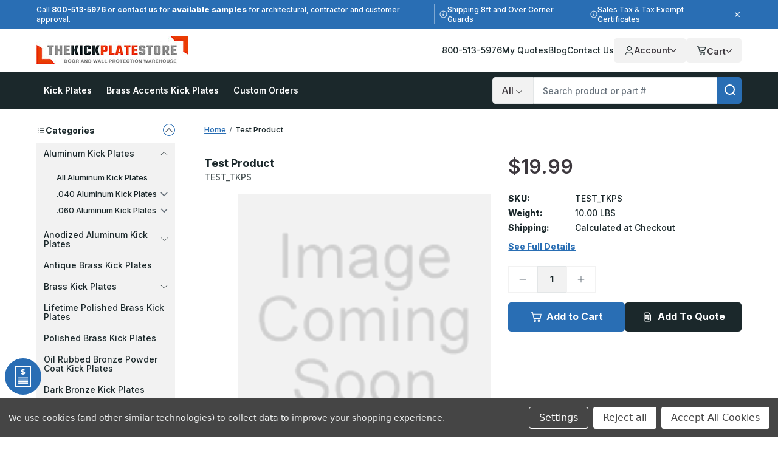

--- FILE ---
content_type: text/html; charset=UTF-8
request_url: https://www.thekickplatestore.com/test-product/
body_size: 32334
content:






<!DOCTYPE html>
<html class="no-js" lang="en">
    <head>
        <!--
        Houstin Light, Night, and Skyline
        Theme for BigCommerce
        Designed and Developed by oBundle
        Visit Our Website - https://obundle.com
        Email Us - support@obundle.com
                 _                        _  _
                | |                      | || |
           ___  | |__   _   _  _ __    __| || |  ___
          / _ \ | '_ \ | | | || '_ \  / _` || | / _ \
         | (_) || |_) || |_| || | | || (_| || ||  __/
          \___/ |_.__/  \__,_||_| |_| \__,_||_| \___|
            Serving BigCommerce clients since 2014.
        -->

        <title>Test Product</title>
        <link rel="dns-prefetch preconnect" href="https://cdn11.bigcommerce.com/s-pfscj3h" crossorigin><link rel="dns-prefetch preconnect" href="https://fonts.googleapis.com/" crossorigin><link rel="dns-prefetch preconnect" href="https://fonts.gstatic.com/" crossorigin>
        <meta property="product:price:amount" content="19.99" /><meta property="product:price:currency" content="USD" /><meta property="og:url" content="https://www.thekickplatestore.com/test-product/" /><meta property="og:site_name" content="TheKickPlateStore" /><meta name="keywords" content="Test Product"><meta name="description" content="Find Test Product in all sizes at TheKickPlatesStore, The Door and Wall Protection Warehouse"><link rel='canonical' href='https://www.thekickplatestore.com/test-product/' /><meta name='platform' content='bigcommerce.stencil' /><meta property="og:type" content="product" />
<meta property="og:title" content="Test Product" />
<meta property="og:description" content="Find Test Product in all sizes at TheKickPlatesStore, The Door and Wall Protection Warehouse" />
<meta property="og:availability" content="instock" />
<meta property="pinterest:richpins" content="enabled" />
        
            <link rel="preload" as="image" href="" imagesrcset="" imagesizes="auto" />


        <link href="https://cdn11.bigcommerce.com/s-pfscj3h/product_images/favicon%20TKPS.ico" rel="shortcut icon">
        <meta name="viewport" content="width=device-width, initial-scale=1">

        <script>
            document.documentElement.className = document.documentElement.className.replace('no-js', 'js');
        </script>

        <script>(function(w,d,s,l,i){w[l]=w[l]||[];w[l].push({'gtm.start': new Date().getTime(),event:'gtm.js'});var f=d.getElementsByTagName(s)[0],
        j=d.createElement(s),dl=l!='dataLayer'?'&l='+l:'';j.async=true;j.src='https://www.googletagmanager.com/gtm.js?id='+i+dl;f.parentNode.insertBefore(j,f);
        })(window,document,'script','dataLayer','GTM-KN6GLG6');</script>

        <script>
    function browserSupportsAllFeatures() {
        return window.Promise
            && window.fetch
            && window.URL
            && window.URLSearchParams
            && window.WeakMap
            // object-fit support
            && ('objectFit' in document.documentElement.style);
    }

    function loadScript(src) {
        var js = document.createElement('script');
        js.src = src;
        js.onerror = function () {
            console.error('Failed to load polyfill script ' + src);
        };
        document.head.appendChild(js);
    }

    if (!browserSupportsAllFeatures()) {
        loadScript('https://cdn11.bigcommerce.com/s-pfscj3h/stencil/98971980-cebd-013e-e08a-2ab9d26301b8/e/84142260-cf8f-013e-b8f4-7e3236a52136/dist/theme-bundle.polyfills.js');
    }
</script>
        <script>window.consentManagerTranslations = `{"locale":"en","locales":{"consent_manager.data_collection_warning":"en","consent_manager.accept_all_cookies":"en","consent_manager.gdpr_settings":"en","consent_manager.data_collection_preferences":"en","consent_manager.manage_data_collection_preferences":"en","consent_manager.use_data_by_cookies":"en","consent_manager.data_categories_table":"en","consent_manager.allow":"en","consent_manager.accept":"en","consent_manager.deny":"en","consent_manager.dismiss":"en","consent_manager.reject_all":"en","consent_manager.category":"en","consent_manager.purpose":"en","consent_manager.functional_category":"en","consent_manager.functional_purpose":"en","consent_manager.analytics_category":"en","consent_manager.analytics_purpose":"en","consent_manager.targeting_category":"en","consent_manager.advertising_category":"en","consent_manager.advertising_purpose":"en","consent_manager.essential_category":"en","consent_manager.esential_purpose":"en","consent_manager.yes":"en","consent_manager.no":"en","consent_manager.not_available":"en","consent_manager.cancel":"en","consent_manager.save":"en","consent_manager.back_to_preferences":"en","consent_manager.close_without_changes":"en","consent_manager.unsaved_changes":"en","consent_manager.by_using":"en","consent_manager.agree_on_data_collection":"en","consent_manager.change_preferences":"en","consent_manager.cancel_dialog_title":"en","consent_manager.privacy_policy":"en","consent_manager.allow_category_tracking":"en","consent_manager.disallow_category_tracking":"en"},"translations":{"consent_manager.data_collection_warning":"We use cookies (and other similar technologies) to collect data to improve your shopping experience.","consent_manager.accept_all_cookies":"Accept All Cookies","consent_manager.gdpr_settings":"Settings","consent_manager.data_collection_preferences":"Website Data Collection Preferences","consent_manager.manage_data_collection_preferences":"Manage Website Data Collection Preferences","consent_manager.use_data_by_cookies":" uses data collected by cookies and JavaScript libraries to improve your shopping experience.","consent_manager.data_categories_table":"The table below outlines how we use this data by category. To opt out of a category of data collection, select 'No' and save your preferences.","consent_manager.allow":"Allow","consent_manager.accept":"Accept","consent_manager.deny":"Deny","consent_manager.dismiss":"Dismiss","consent_manager.reject_all":"Reject all","consent_manager.category":"Category","consent_manager.purpose":"Purpose","consent_manager.functional_category":"Functional","consent_manager.functional_purpose":"Enables enhanced functionality, such as videos and live chat. If you do not allow these, then some or all of these functions may not work properly.","consent_manager.analytics_category":"Analytics","consent_manager.analytics_purpose":"Provide statistical information on site usage, e.g., web analytics so we can improve this website over time.","consent_manager.targeting_category":"Targeting","consent_manager.advertising_category":"Advertising","consent_manager.advertising_purpose":"Used to create profiles or personalize content to enhance your shopping experience.","consent_manager.essential_category":"Essential","consent_manager.esential_purpose":"Essential for the site and any requested services to work, but do not perform any additional or secondary function.","consent_manager.yes":"Yes","consent_manager.no":"No","consent_manager.not_available":"N/A","consent_manager.cancel":"Cancel","consent_manager.save":"Save","consent_manager.back_to_preferences":"Back to Preferences","consent_manager.close_without_changes":"You have unsaved changes to your data collection preferences. Are you sure you want to close without saving?","consent_manager.unsaved_changes":"You have unsaved changes","consent_manager.by_using":"By using our website, you're agreeing to our","consent_manager.agree_on_data_collection":"By using our website, you're agreeing to the collection of data as described in our ","consent_manager.change_preferences":"You can change your preferences at any time","consent_manager.cancel_dialog_title":"Are you sure you want to cancel?","consent_manager.privacy_policy":"Privacy Policy","consent_manager.allow_category_tracking":"Allow [CATEGORY_NAME] tracking","consent_manager.disallow_category_tracking":"Disallow [CATEGORY_NAME] tracking"}}`;</script>

        <script>
            window.lazySizesConfig = window.lazySizesConfig || {};
            window.lazySizesConfig.loadMode = 1;
        </script>
        <script async src="https://cdn11.bigcommerce.com/s-pfscj3h/stencil/98971980-cebd-013e-e08a-2ab9d26301b8/e/84142260-cf8f-013e-b8f4-7e3236a52136/dist/theme-bundle.head_async.js"></script>

        <link href="https://fonts.googleapis.com/css?family=Inter:700,500,800,600&display=swap" rel="stylesheet">

        <link rel="preload" href="https://cdn11.bigcommerce.com/s-pfscj3h/stencil/98971980-cebd-013e-e08a-2ab9d26301b8/e/84142260-cf8f-013e-b8f4-7e3236a52136/dist/theme-bundle.font.js" as="script">
        <script async src="https://cdn11.bigcommerce.com/s-pfscj3h/stencil/98971980-cebd-013e-e08a-2ab9d26301b8/e/84142260-cf8f-013e-b8f4-7e3236a52136/dist/theme-bundle.font.js"></script>

        <link data-stencil-stylesheet href="https://cdn11.bigcommerce.com/s-pfscj3h/stencil/98971980-cebd-013e-e08a-2ab9d26301b8/e/84142260-cf8f-013e-b8f4-7e3236a52136/css/theme-a8ad16e0-cebd-013e-67db-227b0696a291.css" rel="stylesheet">

        <!-- Start Tracking Code for analytics_googleanalytics4 -->

<script data-cfasync="false" src="https://cdn11.bigcommerce.com/shared/js/google_analytics4_bodl_subscribers-358423becf5d870b8b603a81de597c10f6bc7699.js" integrity="sha256-gtOfJ3Avc1pEE/hx6SKj/96cca7JvfqllWA9FTQJyfI=" crossorigin="anonymous"></script>
<script data-cfasync="false">
  (function () {
    window.dataLayer = window.dataLayer || [];

    function gtag(){
        dataLayer.push(arguments);
    }

    function initGA4(event) {
         function setupGtag() {
            function configureGtag() {
                gtag('js', new Date());
                gtag('set', 'developer_id.dMjk3Nj', true);
                gtag('config', 'G-N4EDS0T312');
            }

            var script = document.createElement('script');

            script.src = 'https://www.googletagmanager.com/gtag/js?id=G-N4EDS0T312';
            script.async = true;
            script.onload = configureGtag;

            document.head.appendChild(script);
        }

        setupGtag();

        if (typeof subscribeOnBodlEvents === 'function') {
            subscribeOnBodlEvents('G-N4EDS0T312', true);
        }

        window.removeEventListener(event.type, initGA4);
    }

    gtag('consent', 'default', {"ad_storage":"denied","ad_user_data":"denied","ad_personalization":"denied","analytics_storage":"denied","functionality_storage":"denied"})
            

    var eventName = document.readyState === 'complete' ? 'consentScriptsLoaded' : 'DOMContentLoaded';
    window.addEventListener(eventName, initGA4, false);
  })()
</script>

<!-- End Tracking Code for analytics_googleanalytics4 -->

<!-- Start Tracking Code for analytics_siteverification -->

<meta name="ahrefs-site-verification" content="b7a88432972d3cea4a2bda0e46200488f8e75e8f50e724e432c7f21c7dafc82b">
<meta name="google-site-verification" content="eCbEvsa0d8aBOxThxVbLqVf17mcoFocHxbMzEks9zEs" />



<!-- End Tracking Code for analytics_siteverification -->


<script type="text/javascript" src="https://checkout-sdk.bigcommerce.com/v1/loader.js" defer ></script>
<script src="https://www.google.com/recaptcha/api.js" async defer></script>
<script>window.consentManagerStoreConfig = function () { return {"storeName":"TheKickPlateStore","privacyPolicyUrl":"","writeKey":null,"improvedConsentManagerEnabled":true,"AlwaysIncludeScriptsWithConsentTag":true}; };</script>
<script type="text/javascript" src="https://cdn11.bigcommerce.com/shared/js/bodl-consent-32a446f5a681a22e8af09a4ab8f4e4b6deda6487.js" integrity="sha256-uitfaufFdsW9ELiQEkeOgsYedtr3BuhVvA4WaPhIZZY=" crossorigin="anonymous" defer></script>
<script type="text/javascript" src="https://cdn11.bigcommerce.com/shared/js/storefront/consent-manager-config-3013a89bb0485f417056882e3b5cf19e6588b7ba.js" defer></script>
<script type="text/javascript" src="https://cdn11.bigcommerce.com/shared/js/storefront/consent-manager-08633fe15aba542118c03f6d45457262fa9fac88.js" defer></script>
<script type="text/javascript">
var BCData = {"product_attributes":{"sku":"TEST_TKPS","upc":null,"mpn":null,"gtin":null,"weight":{"formatted":"10.00 LBS","value":10},"base":true,"image":null,"price":{"without_tax":{"formatted":"$19.99","value":19.99,"currency":"USD"},"tax_label":"Sales Tax"},"stock":null,"instock":true,"stock_message":null,"purchasable":true,"purchasing_message":null,"call_for_price_message":null}};
</script>
<!-- Google Tag Manager -->
<script data-bc-cookie-consent="3" type="text/plain">(function(w,d,s,l,i){w[l]=w[l]||[];w[l].push({'gtm.start':
new Date().getTime(),event:'gtm.js'});var f=d.getElementsByTagName(s)[0],
j=d.createElement(s),dl=l!='dataLayer'?'&l='+l:'';j.async=true;j.src=
'https://www.googletagmanager.com/gtm.js?id='+i+dl;f.parentNode.insertBefore(j,f);
})(window,document,'script','dataLayer','GTM-KN6GLG6');</script>
<!-- End Google Tag Manager --><script data-bc-cookie-consent="3" type="text/plain" async defer src="https://tools.luckyorange.com/core/lo.js?site-id=31c64094"></script><script src="https://cdn-widgetsrepository.yotpo.com/v1/loader/vBWNFajhI0h7boIxfLzgdmmhJvVgw4uvdZgX9agu" async></script><script>
(() => {
  function getCookie(name) {
    var match = document.cookie.match(RegExp('(?:^|;\\s*)' + name + '=([^;]*)')); 
    return match ? match[1] : null;
  }

  var jsonOpt = JSON.parse(decodeURI(getCookie('tracking-preferences')).replaceAll('%2C',','))

  window.dataLayer = window.dataLayer || [];
  function gtag(){
    dataLayer.push(arguments);
  }

  if (jsonOpt != null) {
    if (jsonOpt.custom.marketingAndAnalytics != false) {
      gtag('consent', 'default', {
          'ad_storage': 'granted',
          'ad_user_data': 'granted',
          'ad_personalization': 'granted',
          'analytics_storage': 'granted',
          'functionality_storage': 'granted',
          'region': ['US', 'CA']
        });
      }
  } else {
    gtag('consent', 'default', {
      'ad_storage': 'granted',
      'ad_user_data': 'granted',
      'ad_personalization': 'granted',
      'analytics_storage': 'granted',
      'functionality_storage': 'granted',
      'region': ['US', 'CA']
    });
  }
})();
</script><script data-bc-cookie-consent="3" type="text/plain">!function(){var e=window.location.search;if(e&&e.length>1&&localStorage){var o,t,l,i=e.slice(1).split("&");for(o=0;o<i.length;o++)l=(t=i[o].split("="))[1],"gclid"!==(t=t[0].toLowerCase())&&"msclkid"!==t&&"wbraid"!==t&&0!==t.indexOf("utm")||localStorage.setItem(t,decodeURIComponent(l))}}();</script><script type="quoteninja-results"></script><script type='text/javascript' id='vwoCode'>
window._vwo_code || (function() {
var account_id=1022848,
version=2.1,
settings_tolerance=2000,
hide_element='body',
hide_element_style = 'opacity:0 !important;filter:alpha(opacity=0) !important;background:none !important;transition:none !important;',
/* DO NOT EDIT BELOW THIS LINE */
f=false,w=window,d=document,v=d.querySelector('#vwoCode'),cK='_vwo_'+account_id+'_settings',cc={};try{var c=JSON.parse(localStorage.getItem('_vwo_'+account_id+'_config'));cc=c&&typeof c==='object'?c:{}}catch(e){}var stT=cc.stT==='session'?w.sessionStorage:w.localStorage;code={nonce:v&&v.nonce,use_existing_jquery:function(){return typeof use_existing_jquery!=='undefined'?use_existing_jquery:undefined},library_tolerance:function(){return typeof library_tolerance!=='undefined'?library_tolerance:undefined},settings_tolerance:function(){return cc.sT||settings_tolerance},hide_element_style:function(){return'{'+(cc.hES||hide_element_style)+'}'},hide_element:function(){if(performance.getEntriesByName('first-contentful-paint')[0]){return''}return typeof cc.hE==='string'?cc.hE:hide_element},getVersion:function(){return version},finish:function(e){if(!f){f=true;var t=d.getElementById('_vis_opt_path_hides');if(t)t.parentNode.removeChild(t);if(e)(new Image).src='https://dev.visualwebsiteoptimizer.com/ee.gif?a='+account_id+e}},finished:function(){return f},addScript:function(e){var t=d.createElement('script');t.type='text/javascript';if(e.src){t.src=e.src}else{t.text=e.text}v&&t.setAttribute('nonce',v.nonce);d.getElementsByTagName('head')[0].appendChild(t)},load:function(e,t){var n=this.getSettings(),i=d.createElement('script'),r=this;t=t||{};if(n){i.textContent=n;d.getElementsByTagName('head')[0].appendChild(i);if(!w.VWO||VWO.caE){stT.removeItem(cK);r.load(e)}}else{var o=new XMLHttpRequest;o.open('GET',e,true);o.withCredentials=!t.dSC;o.responseType=t.responseType||'text';o.onload=function(){if(t.onloadCb){return t.onloadCb(o,e)}if(o.status===200||o.status===304){_vwo_code.addScript({text:o.responseText})}else{_vwo_code.finish('&e=loading_failure:'+e)}};o.onerror=function(){if(t.onerrorCb){return t.onerrorCb(e)}_vwo_code.finish('&e=loading_failure:'+e)};o.send()}},getSettings:function(){try{var e=stT.getItem(cK);if(!e){return}e=JSON.parse(e);if(Date.now()>e.e){stT.removeItem(cK);return}return e.s}catch(e){return}},init:function(){if(d.URL.indexOf('__vwo_disable__')>-1)return;var e=this.settings_tolerance();w._vwo_settings_timer=setTimeout(function(){_vwo_code.finish();stT.removeItem(cK)},e);var t;if(this.hide_element()!=='body'){t=d.createElement('style');var n=this.hide_element(),i=n?n+this.hide_element_style():'',r=d.getElementsByTagName('head')[0];t.setAttribute('id','_vis_opt_path_hides');v&&t.setAttribute('nonce',v.nonce);t.setAttribute('type','text/css');if(t.styleSheet)t.styleSheet.cssText=i;else t.appendChild(d.createTextNode(i));r.appendChild(t)}else{t=d.getElementsByTagName('head')[0];var i=d.createElement('div');i.style.cssText='z-index: 2147483647 !important;position: fixed !important;left: 0 !important;top: 0 !important;width: 100% !important;height: 100% !important;background: white !important;display: block !important;';i.setAttribute('id','_vis_opt_path_hides');i.classList.add('_vis_hide_layer');t.parentNode.insertBefore(i,t.nextSibling)}var o=window._vis_opt_url||d.URL,s='https://dev.visualwebsiteoptimizer.com/j.php?a='+account_id+'&u='+encodeURIComponent(o)+'&vn='+version;if(w.location.search.indexOf('_vwo_xhr')!==-1){this.addScript({src:s})}else{this.load(s+'&x=true')}}};w._vwo_code=code;code.init();})();
</script>
 <script data-cfasync="false" src="https://microapps.bigcommerce.com/bodl-events/1.9.4/index.js" integrity="sha256-Y0tDj1qsyiKBRibKllwV0ZJ1aFlGYaHHGl/oUFoXJ7Y=" nonce="" crossorigin="anonymous"></script>
 <script data-cfasync="false" nonce="">

 (function() {
    function decodeBase64(base64) {
       const text = atob(base64);
       const length = text.length;
       const bytes = new Uint8Array(length);
       for (let i = 0; i < length; i++) {
          bytes[i] = text.charCodeAt(i);
       }
       const decoder = new TextDecoder();
       return decoder.decode(bytes);
    }
    window.bodl = JSON.parse(decodeBase64("[base64]"));
 })()

 </script>

<script nonce="">
(function () {
    var xmlHttp = new XMLHttpRequest();

    xmlHttp.open('POST', 'https://bes.gcp.data.bigcommerce.com/nobot');
    xmlHttp.setRequestHeader('Content-Type', 'application/json');
    xmlHttp.send('{"store_id":"822436","timezone_offset":"-7.0","timestamp":"2026-01-26T15:25:11.73610900Z","visit_id":"afb84b8e-6727-40a0-a60d-7864e1c2562b","channel_id":1}');
})();
</script>


        <link rel="preload" href="https://cdn11.bigcommerce.com/s-pfscj3h/stencil/98971980-cebd-013e-e08a-2ab9d26301b8/e/84142260-cf8f-013e-b8f4-7e3236a52136/dist/theme-bundle.main.js" as="script">

        <script>
               if (sessionStorage.getItem('ob-marketingBanner') === 'closed') {
                    document.documentElement.classList.add('ob-hideMarketingBanner');
                }
        </script>

    </head>
    <body data-page-type="product" data-theme-variant="light">
        <noscript><iframe src="https://www.googletagmanager.com/ns.html?id=GTM-KN6GLG6" height="0" width="0" style="display:none;visibility:hidden"></iframe></noscript>


        <svg data-src="https://cdn11.bigcommerce.com/s-pfscj3h/stencil/98971980-cebd-013e-e08a-2ab9d26301b8/e/84142260-cf8f-013e-b8f4-7e3236a52136/img/icon-sprite.svg" class="icons-svg-sprite"></svg>

        <a href="#main-content" class="skip-to-main-link">Skip to main content</a>


<header class="header" role="banner" data-logo-position="left">
    <div data-content-region="header-top--global"><div data-layout-id="7a1dafe1-4b9a-4fd9-a402-49723fa280a7">       <div data-sub-layout-container="9ab429f4-5c02-4920-b0fa-6662b54b0b37" data-layout-name="Layout">
    <style data-container-styling="9ab429f4-5c02-4920-b0fa-6662b54b0b37">
        [data-sub-layout-container="9ab429f4-5c02-4920-b0fa-6662b54b0b37"] {
            box-sizing: border-box;
            display: flex;
            flex-wrap: wrap;
            z-index: 0;
            position: relative;
            height: ;
            padding-top: 0px;
            padding-right: 0px;
            padding-bottom: 0px;
            padding-left: 0px;
            margin-top: 0px;
            margin-right: 0px;
            margin-bottom: 0px;
            margin-left: 0px;
            border-width: 0px;
            border-style: solid;
            border-color: #333333;
        }

        [data-sub-layout-container="9ab429f4-5c02-4920-b0fa-6662b54b0b37"]:after {
            display: block;
            position: absolute;
            top: 0;
            left: 0;
            bottom: 0;
            right: 0;
            background-size: cover;
            z-index: auto;
        }
    </style>

    <div data-sub-layout="6d7923c8-b8fc-4a3e-93b3-c65d3aa682e2">
        <style data-column-styling="6d7923c8-b8fc-4a3e-93b3-c65d3aa682e2">
            [data-sub-layout="6d7923c8-b8fc-4a3e-93b3-c65d3aa682e2"] {
                display: flex;
                flex-direction: column;
                box-sizing: border-box;
                flex-basis: 100%;
                max-width: 100%;
                z-index: 0;
                position: relative;
                height: ;
                padding-top: 0px;
                padding-right: 0px;
                padding-bottom: 0px;
                padding-left: 0px;
                margin-top: 0px;
                margin-right: 0px;
                margin-bottom: 0px;
                margin-left: 0px;
                border-width: 0px;
                border-style: solid;
                border-color: #333333;
                justify-content: center;
            }
            [data-sub-layout="6d7923c8-b8fc-4a3e-93b3-c65d3aa682e2"]:after {
                display: block;
                position: absolute;
                top: 0;
                left: 0;
                bottom: 0;
                right: 0;
                background-size: cover;
                z-index: auto;
            }
            @media only screen and (max-width: 700px) {
                [data-sub-layout="6d7923c8-b8fc-4a3e-93b3-c65d3aa682e2"] {
                    flex-basis: 100%;
                    max-width: 100%;
                }
            }
        </style>
        <div data-widget-id="fd80a641-c754-4ba1-8eb6-5cb64af855f4" data-placement-id="4bb8834c-0cae-44c2-9582-212128477eba" data-placement-status="ACTIVE"><div class="ob-marketingBanner"> <div class="ob-marketingBanner__content"> <div class="ob-marketingBanner__markup"> <p>Call <a href="tel:800-513-5976">800-513-5976</a> or <a href="/contact-us">contact us</a> for 
  <span style="font-weight: 800; font-size: 13px;">available samples</span> for architectural, contractor and customer approval.
</p>

<p class="separator-lines desktop-only vertical-center">
  <svg width="13" height="13" viewBox="0 0 13 13" fill="none" xmlns="http://www.w3.org/2000/svg">
    <path opacity="0.8" d="M6.5 1.625C4.74219 1.625 3.14844 2.5625 2.25781 4.0625C1.39062 5.58594 1.39062 7.4375 2.25781 8.9375C3.14844 10.4609 4.74219 11.375 6.5 11.375C8.23438 11.375 9.82812 10.4609 10.7188 8.9375C11.5859 7.4375 11.5859 5.58594 10.7188 4.0625C9.82812 2.5625 8.23438 1.625 6.5 1.625ZM6.5 12.5C4.34375 12.5 2.375 11.375 1.29688 9.5C0.21875 7.64844 0.21875 5.375 1.29688 3.5C2.375 1.64844 4.34375 0.5 6.5 0.5C8.63281 0.5 10.6016 1.64844 11.6797 3.5C12.7578 5.375 12.7578 7.64844 11.6797 9.5C10.6016 11.375 8.63281 12.5 6.5 12.5ZM5.5625 8.375H6.125V6.875H5.5625C5.23438 6.875 5 6.64062 5 6.3125C5 6.00781 5.23438 5.75 5.5625 5.75H6.6875C6.99219 5.75 7.25 6.00781 7.25 6.3125V8.375H7.4375C7.74219 8.375 8 8.63281 8 8.9375C8 9.26562 7.74219 9.5 7.4375 9.5H5.5625C5.23438 9.5 5 9.26562 5 8.9375C5 8.63281 5.23438 8.375 5.5625 8.375ZM6.5 5C6.07812 5 5.75 4.67188 5.75 4.25C5.75 3.85156 6.07812 3.5 6.5 3.5C6.89844 3.5 7.25 3.85156 7.25 4.25C7.25 4.67188 6.89844 5 6.5 5Z" fill="white"></path>
  </svg>
  Shipping 8ft and Over Corner Guards
</p>
  
<p class="desktop-only vertical-center">
  <svg width="13" height="13" viewBox="0 0 13 13" fill="none" xmlns="http://www.w3.org/2000/svg">
    <path opacity="0.8" d="M6.5 1.625C4.74219 1.625 3.14844 2.5625 2.25781 4.0625C1.39062 5.58594 1.39062 7.4375 2.25781 8.9375C3.14844 10.4609 4.74219 11.375 6.5 11.375C8.23438 11.375 9.82812 10.4609 10.7188 8.9375C11.5859 7.4375 11.5859 5.58594 10.7188 4.0625C9.82812 2.5625 8.23438 1.625 6.5 1.625ZM6.5 12.5C4.34375 12.5 2.375 11.375 1.29688 9.5C0.21875 7.64844 0.21875 5.375 1.29688 3.5C2.375 1.64844 4.34375 0.5 6.5 0.5C8.63281 0.5 10.6016 1.64844 11.6797 3.5C12.7578 5.375 12.7578 7.64844 11.6797 9.5C10.6016 11.375 8.63281 12.5 6.5 12.5ZM5.5625 8.375H6.125V6.875H5.5625C5.23438 6.875 5 6.64062 5 6.3125C5 6.00781 5.23438 5.75 5.5625 5.75H6.6875C6.99219 5.75 7.25 6.00781 7.25 6.3125V8.375H7.4375C7.74219 8.375 8 8.63281 8 8.9375C8 9.26562 7.74219 9.5 7.4375 9.5H5.5625C5.23438 9.5 5 9.26562 5 8.9375C5 8.63281 5.23438 8.375 5.5625 8.375ZM6.5 5C6.07812 5 5.75 4.67188 5.75 4.25C5.75 3.85156 6.07812 3.5 6.5 3.5C6.89844 3.5 7.25 3.85156 7.25 4.25C7.25 4.67188 6.89844 5 6.5 5Z" fill="white"></path>
  </svg>
  Sales Tax &amp; Tax Exempt Certificates
</p>
 </div> <button class="ob-marketingBanner__close" type="button" aria-label="Close"> <svg class="icon icon--close" role="img" aria-hidden="true"> <use xlink:href="#icon-close"></use> </svg> </button></div></div></div>
    </div>
</div>

</div></div>

    <div class="header--middle ob-pageContainer">
        <a href="#" class="mobileMenu-toggle">
            <span class="mobileMenu-toggleIcon">Toggle menu</span>
        </a>
            <div class="header-logo">
                <a href="https://www.thekickplatestore.com/" class="header-logo__link" data-header-logo-link>
            <div class="header-logo-image-container">
                <img class="header-logo-image"
                     src="https://cdn11.bigcommerce.com/s-pfscj3h/images/stencil/250x56/tkps_logo_300x56_1578950493__89091.original.jpg"
                     srcset="https://cdn11.bigcommerce.com/s-pfscj3h/images/stencil/250x100/tkps_logo_300x56_1578950493__89091.original.jpg"
                     alt="TheKickPlateStore"
                     title="TheKickPlateStore"
                     width="250"
                     height="50">
            </div>
</a>
            </div>

        <div class="header--navigation">
            <nav class="ob-headerNav">
    <ul class="ob-headerTopBar__resource-links">
        <li class="ob-headerTopBar__resource-link">
            <a href="tel:800-513-5976" class="ob-headerTopBar__resource-link--link">800-513-5976</a>
        </li>
        <li class="ob-headerTopBar__resource-link">
            <a href="/?show_quote_window=submitted-quotes" class="ob-headerTopBar__resource-link--link">My Quotes</a>
        </li>
        <li class="ob-headerTopBar__resource-link">
            <a href="/blog/" class="ob-headerTopBar__resource-link--link">Blog</a>
        </li>
        <li class="ob-headerTopBar__resource-link">
            <a href="/contact-us/" class="ob-headerTopBar__resource-link--link">Contact Us</a>
        </li>
        <li class="ob-headerTopBar__resource-link">
                    </li>
    </ul>
</nav>
            <nav class="navUser">
    <ul class="navUser-section navUser-section--alt">
        <li class="navUser-item navUser-item--account">
            <div class="ob-desktop">
                <a class="navUser-action account-dropdown-toggle"
                    href="/account.php"
                    aria-label="Your Account"
                >
                    <svg>
                        <use xmlns:xlink="http://www.w3.org/1999/xlink" xlink:href="#icon-ob-user"></use>
                    </svg>

                    Account
                    <svg class="ob-chevron">
                        <use xmlns:xlink="http://www.w3.org/1999/xlink" xlink:href="#icon-chevron-down"></use>
                    </svg>
                </a>

                <div class="account-dropdown" aria-hidden="true">
                        <div class="dropdown-account-sign-in">
        <a class="button button--primary" href="/login.php" aria-label="Sign in">
            Sign in
        </a>
            <p>New customer?<a class="ob-link" href="/login.php?action&#x3D;create_account" aria-label="New customer?">Start Here</a></p>
    </div>
                </div>
            </div>
            
            <a class="navUser-action ob-mobile account-dropdown-toggle"
                href="/account.php"
                aria-label="Your Account"
                data-account
                id="account-dropdown-toggle"
            >   
                <svg>
                    <use xmlns:xlink="http://www.w3.org/1999/xlink" xlink:href="#icon-ob-user"></use>
                </svg>
            </a>

            <div class="account-dropdown" aria-hidden="true">
                    <div class="dropdown-account-sign-in">
        <a class="button button--primary" href="/login.php" aria-label="Sign in">
            Sign in
        </a>
            <p>New customer?<a class="ob-link" href="/login.php?action&#x3D;create_account" aria-label="New customer?">Start Here</a></p>
    </div>
            </div>
        </li>
            <div class="u-hidden">
                <a class="navUser-action"
                   href="/login.php"
                   aria-label="Sign in"
                >
                    Sign in
                </a>
                    <span class="navUser-or">or</span>
                    <a class="navUser-action"
                       href="/login.php?action&#x3D;create_account"
                       aria-label="New customer?"
                    >
                        New customer?
                    </a>
            </div>
        </li>
        <li class="navUser-item navUser-item--cart">
            <a class="navUser-action navUser-action--cart"
               
               
               href="/cart.php"
               aria-label="Cart with 0 items"
            >
            <div class="ob-cartIcon">
                <svg>
                    <use xmlns:xlink="http://www.w3.org/1999/xlink" xlink:href="#icon-ob-cart"></use>
                </svg>
                <span class="countPill cart-quantity"></span>
            </div>
                Cart
                <svg class="ob-chevron">
                    <use xmlns:xlink="http://www.w3.org/1999/xlink" xlink:href="#icon-chevron-down"></use>
                </svg>
            </a>
            <div id="cart-preview-dropdown" aria-hidden="true"></div>
        </li>
    </ul>
    <div class="dropdown dropdown--quickSearch" id="quickSearch" aria-hidden="true" data-prevent-quick-search-close>
        <div class="container ob-quick-search">
    <form class="form" onsubmit="return false" data-url="/search.php" data-quick-search-form>
        <fieldset class="form-fieldset">
            <div class="form-field">
                <label class="is-srOnly" for="nav-quick-search">Search</label>
                <input class="form-input"
                       data-search-quick
                       name="search_query"
                       id="nav-quick-search"
                       data-error-message="Search field cannot be empty."
                       placeholder="Search product or part #"
                       autocomplete="off"
                >
            </div>
        </fieldset>
    </form>
    <section class="quickSearchResults" data-bind="html: results"></section>
    <p role="status"
       aria-live="polite"
       class="aria-description--hidden"
       data-search-aria-message-predefined-text="product results for"
    ></p>
</div>
    </div>
</nav>
            
        </div>
    </div>

    <div class="header--mobileNav ob-pageContainer">
        <div class="ob-pageSidebar facetsEnabled">
  <div class="ob-sidebarNav">
     <div class="ob-sidebarNav__heading">
        <svg class="ob-sidebarNav__heading-icon">
            <use xlink:href="#icon-bullet-list-text" />
        </svg>
        <h2>Categories</h2>
        <button class="ob-iconButton ob-iconButton--small" title="Categories">
            <svg class="ob-iconButton__icon" data-icon="collapse" aria-hidden="true">
                <use xlink:href="#icon-chevron-up" />
            </svg>

            <svg class="ob-iconButton__icon" data-icon="expand" aria-hidden="true">
                <use xlink:href="#icon-chevron-down" />
            </svg>
        </button>
    </div>


    <div class="ob-sidebarNav__collapsible">
        <ul class="ob-sidebarNav__navList">
                <li class="ob-sidebarNav__navList-item  is-open">
                        


                        <a class="ob-sidebarNav__navList-action has-children" tabindex="0" role="button" aria-controls="ob-sidebarNav__subMenu_0_mobile">
                            Aluminum Kick Plates
                            <svg>
                                <use xlink:href="#icon-chevron-down" />
                            </svg>
                        </a>

                        <div id="ob-sidebarNav__subMenu_0_mobile" class="ob-sidebarNav__subMenu"  
                            tabindex="-1"
                                style="display: block;"
                            >
                            <ul class="ob-sidebarNav__subMenu-list">
                                <li class="ob-sidebarNav__subMenu-list-item">
                                    <a class="ob-sidebarNav__subMenu-action ob-link " href="https://www.thekickplatestore.com/kick-plates/aluminum/"
                                        aria-label="All Aluminum Kick Plates">
                                        All Aluminum Kick Plates
                                    </a>
                                </li>
                                    <li class="ob-sidebarNav__subMenu-list-item ">
                                        <a class="ob-sidebarNav__subMenu-action ob-link has-children "
                                            href="https://www.thekickplatestore.com/040-aluminum-kick-plates/" aria-label=".040 Aluminum Kick Plates">
                                                .040 Aluminum Kick Plates
                                                <svg class="icon-collapsed">
                                                    <use xlink:href="#icon-chevron-up" />
                                                </svg>
                                                <svg class="icon-expanded">
                                                    <use xlink:href="#icon-chevron-down" />
                                                </svg>
                                        </a>

                                            


                                            <ul class="ob-sidebarNav__subSubMenu">
                                                <li class="ob-sideBarNav__subSubMenu-list-item">
                                                    <a class="ob-sidebarNav__subSubMenu-action ob-link "
                                                        href="https://www.thekickplatestore.com/040-aluminum-kick-plates/" aria-label="All .040 Aluminum Kick Plates">
                                                        All .040 Aluminum Kick Plates
                                                    </a>
                                                </li>

                                                        <li class="ob-sidebarNav__subSubMenu-list-item">
                                                            <a class="ob-sidebarNav__subSubMenu-action ob-link "
                                                                href="https://www.thekickplatestore.com/4in-040-aluminum-kick-plates/" aria-label="4in .040 Aluminum Kick Plates">
                                                                4in .040 Aluminum Kick Plates
                                                            </a>
                                                        </li>

                                                        <li class="ob-sidebarNav__subSubMenu-list-item">
                                                            <a class="ob-sidebarNav__subSubMenu-action ob-link "
                                                                href="https://www.thekickplatestore.com/6in-040-aluminum-kick-plates/" aria-label="6in .040 Aluminum Kick Plates">
                                                                6in .040 Aluminum Kick Plates
                                                            </a>
                                                        </li>

                                                        <li class="ob-sidebarNav__subSubMenu-list-item">
                                                            <a class="ob-sidebarNav__subSubMenu-action ob-link "
                                                                href="https://www.thekickplatestore.com/8in-040-aluminum-kick-plates/" aria-label="8in .040 Aluminum Kick Plates">
                                                                8in .040 Aluminum Kick Plates
                                                            </a>
                                                        </li>

                                                        <li class="ob-sidebarNav__subSubMenu-list-item">
                                                            <a class="ob-sidebarNav__subSubMenu-action ob-link "
                                                                href="https://www.thekickplatestore.com/10in-040-aluminum-kick-plates/" aria-label="10in .040 Aluminum Kick Plates">
                                                                10in .040 Aluminum Kick Plates
                                                            </a>
                                                        </li>

                                                        <li class="ob-sidebarNav__subSubMenu-list-item">
                                                            <a class="ob-sidebarNav__subSubMenu-action ob-link "
                                                                href="https://www.thekickplatestore.com/12in-040-aluminum-kick-plates/" aria-label="12in .040 Aluminum Kick Plates">
                                                                12in .040 Aluminum Kick Plates
                                                            </a>
                                                        </li>

                                                        <li class="ob-sidebarNav__subSubMenu-list-item">
                                                            <a class="ob-sidebarNav__subSubMenu-action ob-link "
                                                                href="https://www.thekickplatestore.com/32in-040-aluminum-kick-plates/" aria-label="32in .040 Aluminum Kick Plates">
                                                                32in .040 Aluminum Kick Plates
                                                            </a>
                                                        </li>

                                                        <li class="ob-sidebarNav__subSubMenu-list-item">
                                                            <a class="ob-sidebarNav__subSubMenu-action ob-link "
                                                                href="https://www.thekickplatestore.com/large-square-040-aluminum-kick-plates/" aria-label="Large Square .040 Aluminum Kick Plates">
                                                                Large Square .040 Aluminum Kick Plates
                                                            </a>
                                                        </li>
                                            </ul>
                                    </li>
                                    <li class="ob-sidebarNav__subMenu-list-item ">
                                        <a class="ob-sidebarNav__subMenu-action ob-link has-children "
                                            href="https://www.thekickplatestore.com/060-aluminum-kick-plates/" aria-label=".060 Aluminum Kick Plates">
                                                .060 Aluminum Kick Plates
                                                <svg class="icon-collapsed">
                                                    <use xlink:href="#icon-chevron-up" />
                                                </svg>
                                                <svg class="icon-expanded">
                                                    <use xlink:href="#icon-chevron-down" />
                                                </svg>
                                        </a>

                                            


                                            <ul class="ob-sidebarNav__subSubMenu">
                                                <li class="ob-sideBarNav__subSubMenu-list-item">
                                                    <a class="ob-sidebarNav__subSubMenu-action ob-link "
                                                        href="https://www.thekickplatestore.com/060-aluminum-kick-plates/" aria-label="All .060 Aluminum Kick Plates">
                                                        All .060 Aluminum Kick Plates
                                                    </a>
                                                </li>

                                                        <li class="ob-sidebarNav__subSubMenu-list-item">
                                                            <a class="ob-sidebarNav__subSubMenu-action ob-link "
                                                                href="https://www.thekickplatestore.com/4in-060-aluminum-kick-plates/" aria-label="4in .060 Aluminum Kick Plates">
                                                                4in .060 Aluminum Kick Plates
                                                            </a>
                                                        </li>

                                                        <li class="ob-sidebarNav__subSubMenu-list-item">
                                                            <a class="ob-sidebarNav__subSubMenu-action ob-link "
                                                                href="https://www.thekickplatestore.com/6in-060-aluminum-kick-plates/" aria-label="6in .060 Aluminum Kick Plates">
                                                                6in .060 Aluminum Kick Plates
                                                            </a>
                                                        </li>

                                                        <li class="ob-sidebarNav__subSubMenu-list-item">
                                                            <a class="ob-sidebarNav__subSubMenu-action ob-link "
                                                                href="https://www.thekickplatestore.com/8in-060-aluminum-kick-plates/" aria-label="8in .060 Aluminum Kick Plates">
                                                                8in .060 Aluminum Kick Plates
                                                            </a>
                                                        </li>

                                                        <li class="ob-sidebarNav__subSubMenu-list-item">
                                                            <a class="ob-sidebarNav__subSubMenu-action ob-link "
                                                                href="https://www.thekickplatestore.com/10in-060-aluminum-kick-plates/" aria-label="10in .060 Aluminum Kick Plates">
                                                                10in .060 Aluminum Kick Plates
                                                            </a>
                                                        </li>

                                                        <li class="ob-sidebarNav__subSubMenu-list-item">
                                                            <a class="ob-sidebarNav__subSubMenu-action ob-link "
                                                                href="https://www.thekickplatestore.com/12in-060-aluminum-kick-plates/" aria-label="12in .060 Aluminum Kick Plates">
                                                                12in .060 Aluminum Kick Plates
                                                            </a>
                                                        </li>

                                                        <li class="ob-sidebarNav__subSubMenu-list-item">
                                                            <a class="ob-sidebarNav__subSubMenu-action ob-link "
                                                                href="https://www.thekickplatestore.com/32in-060-aluminum-kick-plates/" aria-label="32in .060 Aluminum Kick Plates">
                                                                32in .060 Aluminum Kick Plates
                                                            </a>
                                                        </li>

                                                        <li class="ob-sidebarNav__subSubMenu-list-item">
                                                            <a class="ob-sidebarNav__subSubMenu-action ob-link "
                                                                href="https://www.thekickplatestore.com/large-square-060-aluminum-kick-plates/" aria-label="Large Square .060 Aluminum Kick Plates">
                                                                Large Square .060 Aluminum Kick Plates
                                                            </a>
                                                        </li>
                                            </ul>
                                    </li>
                            </ul>
                        </div>
                </li>
                <li class="ob-sidebarNav__navList-item ">
                        


                        <a class="ob-sidebarNav__navList-action has-children" tabindex="0" role="button" aria-controls="ob-sidebarNav__subMenu_1_mobile">
                            Anodized Aluminum Kick Plates
                            <svg>
                                <use xlink:href="#icon-chevron-down" />
                            </svg>
                        </a>

                        <div id="ob-sidebarNav__subMenu_1_mobile" class="ob-sidebarNav__subMenu"  
                            tabindex="-1"
                            >
                            <ul class="ob-sidebarNav__subMenu-list">
                                <li class="ob-sidebarNav__subMenu-list-item">
                                    <a class="ob-sidebarNav__subMenu-action ob-link " href="https://www.thekickplatestore.com/anodized-aluminum-kick-plates/"
                                        aria-label="All Anodized Aluminum Kick Plates">
                                        All Anodized Aluminum Kick Plates
                                    </a>
                                </li>
                                    <li class="ob-sidebarNav__subMenu-list-item ">
                                        <a class="ob-sidebarNav__subMenu-action ob-link has-children "
                                            href="https://www.thekickplatestore.com/060-anodized-aluminum-kick-plates/" aria-label=".060 Anodized Aluminum Kick Plates">
                                                .060 Anodized Aluminum Kick Plates
                                                <svg class="icon-collapsed">
                                                    <use xlink:href="#icon-chevron-up" />
                                                </svg>
                                                <svg class="icon-expanded">
                                                    <use xlink:href="#icon-chevron-down" />
                                                </svg>
                                        </a>

                                            


                                            <ul class="ob-sidebarNav__subSubMenu">
                                                <li class="ob-sideBarNav__subSubMenu-list-item">
                                                    <a class="ob-sidebarNav__subSubMenu-action ob-link "
                                                        href="https://www.thekickplatestore.com/060-anodized-aluminum-kick-plates/" aria-label="All .060 Anodized Aluminum Kick Plates">
                                                        All .060 Anodized Aluminum Kick Plates
                                                    </a>
                                                </li>

                                                        <li class="ob-sidebarNav__subSubMenu-list-item">
                                                            <a class="ob-sidebarNav__subSubMenu-action ob-link "
                                                                href="https://www.thekickplatestore.com/4in-060-anodized-aluminum-kick-plates/" aria-label="4in .060 Anodized Aluminum Kick Plates">
                                                                4in .060 Anodized Aluminum Kick Plates
                                                            </a>
                                                        </li>

                                                        <li class="ob-sidebarNav__subSubMenu-list-item">
                                                            <a class="ob-sidebarNav__subSubMenu-action ob-link "
                                                                href="https://www.thekickplatestore.com/6in-060-anodized-aluminum-kick-plates/" aria-label="6in .060 Anodized Aluminum Kick Plates">
                                                                6in .060 Anodized Aluminum Kick Plates
                                                            </a>
                                                        </li>

                                                        <li class="ob-sidebarNav__subSubMenu-list-item">
                                                            <a class="ob-sidebarNav__subSubMenu-action ob-link "
                                                                href="https://www.thekickplatestore.com/8in-060-anodized-aluminum-kick-plates/" aria-label="8in .060 Anodized Aluminum Kick Plates">
                                                                8in .060 Anodized Aluminum Kick Plates
                                                            </a>
                                                        </li>

                                                        <li class="ob-sidebarNav__subSubMenu-list-item">
                                                            <a class="ob-sidebarNav__subSubMenu-action ob-link "
                                                                href="https://www.thekickplatestore.com/10in-060-anodized-aluminum-kick-plates/" aria-label="10in .060 Anodized Aluminum Kick Plates">
                                                                10in .060 Anodized Aluminum Kick Plates
                                                            </a>
                                                        </li>

                                                        <li class="ob-sidebarNav__subSubMenu-list-item">
                                                            <a class="ob-sidebarNav__subSubMenu-action ob-link "
                                                                href="https://www.thekickplatestore.com/12in-060-anodized-aluminum-kick-plates/" aria-label="12in .060 Anodized Aluminum Kick Plates">
                                                                12in .060 Anodized Aluminum Kick Plates
                                                            </a>
                                                        </li>

                                                        <li class="ob-sidebarNav__subSubMenu-list-item">
                                                            <a class="ob-sidebarNav__subSubMenu-action ob-link "
                                                                href="https://www.thekickplatestore.com/32in-060-anodized-aluminum-kick-plates/" aria-label="32in .060 Anodized Aluminum Kick Plates">
                                                                32in .060 Anodized Aluminum Kick Plates
                                                            </a>
                                                        </li>

                                                        <li class="ob-sidebarNav__subSubMenu-list-item">
                                                            <a class="ob-sidebarNav__subSubMenu-action ob-link "
                                                                href="https://www.thekickplatestore.com/large-square-060-anodized-aluminum-kick-plates/" aria-label="Large Square .060 Anodized Aluminum Kick Plates">
                                                                Large Square .060 Anodized Aluminum Kick Plates
                                                            </a>
                                                        </li>
                                            </ul>
                                    </li>
                                    <li class="ob-sidebarNav__subMenu-list-item ">
                                        <a class="ob-sidebarNav__subMenu-action ob-link has-children "
                                            href="https://www.thekickplatestore.com/080-anodized-aluminum-kick-plates/" aria-label=".080 Anodized Aluminum Kick Plates">
                                                .080 Anodized Aluminum Kick Plates
                                                <svg class="icon-collapsed">
                                                    <use xlink:href="#icon-chevron-up" />
                                                </svg>
                                                <svg class="icon-expanded">
                                                    <use xlink:href="#icon-chevron-down" />
                                                </svg>
                                        </a>

                                            


                                            <ul class="ob-sidebarNav__subSubMenu">
                                                <li class="ob-sideBarNav__subSubMenu-list-item">
                                                    <a class="ob-sidebarNav__subSubMenu-action ob-link "
                                                        href="https://www.thekickplatestore.com/080-anodized-aluminum-kick-plates/" aria-label="All .080 Anodized Aluminum Kick Plates">
                                                        All .080 Anodized Aluminum Kick Plates
                                                    </a>
                                                </li>

                                                        <li class="ob-sidebarNav__subSubMenu-list-item">
                                                            <a class="ob-sidebarNav__subSubMenu-action ob-link "
                                                                href="https://www.thekickplatestore.com/4in-080-anodized-aluminum-kick-plates/" aria-label="4in .080 Anodized Aluminum Kick Plates">
                                                                4in .080 Anodized Aluminum Kick Plates
                                                            </a>
                                                        </li>

                                                        <li class="ob-sidebarNav__subSubMenu-list-item">
                                                            <a class="ob-sidebarNav__subSubMenu-action ob-link "
                                                                href="https://www.thekickplatestore.com/6in-080-anodized-aluminum-kick-plates/" aria-label="6in .080 Anodized Aluminum Kick Plates">
                                                                6in .080 Anodized Aluminum Kick Plates
                                                            </a>
                                                        </li>

                                                        <li class="ob-sidebarNav__subSubMenu-list-item">
                                                            <a class="ob-sidebarNav__subSubMenu-action ob-link "
                                                                href="https://www.thekickplatestore.com/8in-080-anodized-aluminum-kick-plates/" aria-label="8in .080 Anodized Aluminum Kick Plates">
                                                                8in .080 Anodized Aluminum Kick Plates
                                                            </a>
                                                        </li>

                                                        <li class="ob-sidebarNav__subSubMenu-list-item">
                                                            <a class="ob-sidebarNav__subSubMenu-action ob-link "
                                                                href="https://www.thekickplatestore.com/10in-080-anodized-aluminum-kick-plates/" aria-label="10in .080 Anodized Aluminum Kick Plates">
                                                                10in .080 Anodized Aluminum Kick Plates
                                                            </a>
                                                        </li>

                                                        <li class="ob-sidebarNav__subSubMenu-list-item">
                                                            <a class="ob-sidebarNav__subSubMenu-action ob-link "
                                                                href="https://www.thekickplatestore.com/12in-080-anodized-aluminum-kick-plates/" aria-label="12in .080 Anodized Aluminum Kick Plates">
                                                                12in .080 Anodized Aluminum Kick Plates
                                                            </a>
                                                        </li>

                                                        <li class="ob-sidebarNav__subSubMenu-list-item">
                                                            <a class="ob-sidebarNav__subSubMenu-action ob-link "
                                                                href="https://www.thekickplatestore.com/32in-080-anodized-aluminum-kick-plates/" aria-label="32in .080 Anodized Aluminum Kick Plates">
                                                                32in .080 Anodized Aluminum Kick Plates
                                                            </a>
                                                        </li>

                                                        <li class="ob-sidebarNav__subSubMenu-list-item">
                                                            <a class="ob-sidebarNav__subSubMenu-action ob-link "
                                                                href="https://www.thekickplatestore.com/large-square-080-anodized-aluminum-kick-plates/" aria-label="Large Square .080 Anodized Aluminum Kick Plates">
                                                                Large Square .080 Anodized Aluminum Kick Plates
                                                            </a>
                                                        </li>
                                            </ul>
                                    </li>
                            </ul>
                        </div>
                </li>
                <li class="ob-sidebarNav__navList-item ">
                        


                        <a class="ob-sidebarNav__navList-action" href="https://www.thekickplatestore.com/antique-brass-kick-plates/" aria-label="Antique Brass Kick Plates" tabindex="0">
                            Antique Brass Kick Plates
                        </a>
                </li>
                <li class="ob-sidebarNav__navList-item ">
                        


                        <a class="ob-sidebarNav__navList-action has-children" tabindex="0" role="button" aria-controls="ob-sidebarNav__subMenu_3_mobile">
                            Brass Kick Plates
                            <svg>
                                <use xlink:href="#icon-chevron-down" />
                            </svg>
                        </a>

                        <div id="ob-sidebarNav__subMenu_3_mobile" class="ob-sidebarNav__subMenu"  
                            tabindex="-1"
                            >
                            <ul class="ob-sidebarNav__subMenu-list">
                                <li class="ob-sidebarNav__subMenu-list-item">
                                    <a class="ob-sidebarNav__subMenu-action ob-link " href="https://www.thekickplatestore.com/brass-kick-plates/"
                                        aria-label="All Brass Kick Plates">
                                        All Brass Kick Plates
                                    </a>
                                </li>
                                    <li class="ob-sidebarNav__subMenu-list-item ">
                                        <a class="ob-sidebarNav__subMenu-action ob-link has-children "
                                            href="https://www.thekickplatestore.com/brass-kick-plates-brushed-finish-040/" aria-label="Brass Kick Plates Brushed Finish 040">
                                                Brass Kick Plates Brushed Finish 040
                                                <svg class="icon-collapsed">
                                                    <use xlink:href="#icon-chevron-up" />
                                                </svg>
                                                <svg class="icon-expanded">
                                                    <use xlink:href="#icon-chevron-down" />
                                                </svg>
                                        </a>

                                            


                                            <ul class="ob-sidebarNav__subSubMenu">
                                                <li class="ob-sideBarNav__subSubMenu-list-item">
                                                    <a class="ob-sidebarNav__subSubMenu-action ob-link "
                                                        href="https://www.thekickplatestore.com/brass-kick-plates-brushed-finish-040/" aria-label="All Brass Kick Plates Brushed Finish 040">
                                                        All Brass Kick Plates Brushed Finish 040
                                                    </a>
                                                </li>

                                                        <li class="ob-sidebarNav__subSubMenu-list-item">
                                                            <a class="ob-sidebarNav__subSubMenu-action ob-link "
                                                                href="https://www.thekickplatestore.com/4in-brass-040-kick-plates-brushed-finish/" aria-label="4in Brass 040 Kick Plates Brushed Finish">
                                                                4in Brass 040 Kick Plates Brushed Finish
                                                            </a>
                                                        </li>

                                                        <li class="ob-sidebarNav__subSubMenu-list-item">
                                                            <a class="ob-sidebarNav__subSubMenu-action ob-link "
                                                                href="https://www.thekickplatestore.com/6in-brass-040-kick-plates-brushed-finish/" aria-label="6in Brass 040 Kick Plates Brushed Finish">
                                                                6in Brass 040 Kick Plates Brushed Finish
                                                            </a>
                                                        </li>

                                                        <li class="ob-sidebarNav__subSubMenu-list-item">
                                                            <a class="ob-sidebarNav__subSubMenu-action ob-link "
                                                                href="https://www.thekickplatestore.com/8in-brass-040-kick-plates-brushed-finish/" aria-label="8in Brass 040 Kick Plates Brushed Finish">
                                                                8in Brass 040 Kick Plates Brushed Finish
                                                            </a>
                                                        </li>

                                                        <li class="ob-sidebarNav__subSubMenu-list-item">
                                                            <a class="ob-sidebarNav__subSubMenu-action ob-link "
                                                                href="https://www.thekickplatestore.com/10in-brass-040-kick-plates-brushed-finish/" aria-label="10in Brass 040 Kick Plates Brushed Finish">
                                                                10in Brass 040 Kick Plates Brushed Finish
                                                            </a>
                                                        </li>

                                                        <li class="ob-sidebarNav__subSubMenu-list-item">
                                                            <a class="ob-sidebarNav__subSubMenu-action ob-link "
                                                                href="https://www.thekickplatestore.com/12in-brass-040-kick-plates-brushed-finish/" aria-label="12in Brass 040 Kick Plates Brushed Finish">
                                                                12in Brass 040 Kick Plates Brushed Finish
                                                            </a>
                                                        </li>

                                                        <li class="ob-sidebarNav__subSubMenu-list-item">
                                                            <a class="ob-sidebarNav__subSubMenu-action ob-link "
                                                                href="https://www.thekickplatestore.com/32in-brass-040-kick-plates-brushed-finish/" aria-label="32in Brass 040 Kick Plates Brushed Finish">
                                                                32in Brass 040 Kick Plates Brushed Finish
                                                            </a>
                                                        </li>

                                                        <li class="ob-sidebarNav__subSubMenu-list-item">
                                                            <a class="ob-sidebarNav__subSubMenu-action ob-link "
                                                                href="https://www.thekickplatestore.com/large-square-brass-kick-plates-brushed-finish-040/" aria-label="Large Square Brass Kick Plates Brushed Finish 040">
                                                                Large Square Brass Kick Plates Brushed Finish 040
                                                            </a>
                                                        </li>
                                            </ul>
                                    </li>
                                    <li class="ob-sidebarNav__subMenu-list-item ">
                                        <a class="ob-sidebarNav__subMenu-action ob-link has-children "
                                            href="https://www.thekickplatestore.com/brass-kick-plates-brushed-finish-063/" aria-label="Brass Kick Plates Brushed Finish 063">
                                                Brass Kick Plates Brushed Finish 063
                                                <svg class="icon-collapsed">
                                                    <use xlink:href="#icon-chevron-up" />
                                                </svg>
                                                <svg class="icon-expanded">
                                                    <use xlink:href="#icon-chevron-down" />
                                                </svg>
                                        </a>

                                            


                                            <ul class="ob-sidebarNav__subSubMenu">
                                                <li class="ob-sideBarNav__subSubMenu-list-item">
                                                    <a class="ob-sidebarNav__subSubMenu-action ob-link "
                                                        href="https://www.thekickplatestore.com/brass-kick-plates-brushed-finish-063/" aria-label="All Brass Kick Plates Brushed Finish 063">
                                                        All Brass Kick Plates Brushed Finish 063
                                                    </a>
                                                </li>

                                                        <li class="ob-sidebarNav__subSubMenu-list-item">
                                                            <a class="ob-sidebarNav__subSubMenu-action ob-link "
                                                                href="https://www.thekickplatestore.com/4in-brass-063-kick-plates-brushed-finish/" aria-label="4in Brass 063 Kick Plates Brushed Finish">
                                                                4in Brass 063 Kick Plates Brushed Finish
                                                            </a>
                                                        </li>

                                                        <li class="ob-sidebarNav__subSubMenu-list-item">
                                                            <a class="ob-sidebarNav__subSubMenu-action ob-link "
                                                                href="https://www.thekickplatestore.com/6in-brass-063-kick-plates-brushed-finish/" aria-label="6in Brass 063 Kick Plates Brushed Finish">
                                                                6in Brass 063 Kick Plates Brushed Finish
                                                            </a>
                                                        </li>

                                                        <li class="ob-sidebarNav__subSubMenu-list-item">
                                                            <a class="ob-sidebarNav__subSubMenu-action ob-link "
                                                                href="https://www.thekickplatestore.com/8in-brass-063-kick-plates-brushed-finish/" aria-label="8in Brass 063 Kick Plates Brushed Finish">
                                                                8in Brass 063 Kick Plates Brushed Finish
                                                            </a>
                                                        </li>

                                                        <li class="ob-sidebarNav__subSubMenu-list-item">
                                                            <a class="ob-sidebarNav__subSubMenu-action ob-link "
                                                                href="https://www.thekickplatestore.com/10in-brass-063-kick-plates-brushed-finish/" aria-label="10in Brass 063 Kick Plates Brushed Finish">
                                                                10in Brass 063 Kick Plates Brushed Finish
                                                            </a>
                                                        </li>

                                                        <li class="ob-sidebarNav__subSubMenu-list-item">
                                                            <a class="ob-sidebarNav__subSubMenu-action ob-link "
                                                                href="https://www.thekickplatestore.com/12in-brass-063-kick-plates-brushed-finish/" aria-label="12in Brass 063 Kick Plates Brushed Finish">
                                                                12in Brass 063 Kick Plates Brushed Finish
                                                            </a>
                                                        </li>

                                                        <li class="ob-sidebarNav__subSubMenu-list-item">
                                                            <a class="ob-sidebarNav__subSubMenu-action ob-link "
                                                                href="https://www.thekickplatestore.com/32in-brass-063-kick-plates-brushed-finish/" aria-label="32in Brass 063 Kick Plates Brushed Finish">
                                                                32in Brass 063 Kick Plates Brushed Finish
                                                            </a>
                                                        </li>

                                                        <li class="ob-sidebarNav__subSubMenu-list-item">
                                                            <a class="ob-sidebarNav__subSubMenu-action ob-link "
                                                                href="https://www.thekickplatestore.com/large-square-brass-kick-plates-brushed-finish-063/" aria-label="Large Square Brass Kick Plates Brushed Finish 063">
                                                                Large Square Brass Kick Plates Brushed Finish 063
                                                            </a>
                                                        </li>
                                            </ul>
                                    </li>
                                    <li class="ob-sidebarNav__subMenu-list-item ">
                                        <a class="ob-sidebarNav__subMenu-action ob-link has-children "
                                            href="https://www.thekickplatestore.com/brass-kick-plates-mirror-finish-040/" aria-label="Brass Kick Plates Mirror Finish 040">
                                                Brass Kick Plates Mirror Finish 040
                                                <svg class="icon-collapsed">
                                                    <use xlink:href="#icon-chevron-up" />
                                                </svg>
                                                <svg class="icon-expanded">
                                                    <use xlink:href="#icon-chevron-down" />
                                                </svg>
                                        </a>

                                            


                                            <ul class="ob-sidebarNav__subSubMenu">
                                                <li class="ob-sideBarNav__subSubMenu-list-item">
                                                    <a class="ob-sidebarNav__subSubMenu-action ob-link "
                                                        href="https://www.thekickplatestore.com/brass-kick-plates-mirror-finish-040/" aria-label="All Brass Kick Plates Mirror Finish 040">
                                                        All Brass Kick Plates Mirror Finish 040
                                                    </a>
                                                </li>

                                                        <li class="ob-sidebarNav__subSubMenu-list-item">
                                                            <a class="ob-sidebarNav__subSubMenu-action ob-link "
                                                                href="https://www.thekickplatestore.com/4in-brass-040-kick-plates-mirror-finish/" aria-label="4in Brass 040 Kick Plates Mirror Finish">
                                                                4in Brass 040 Kick Plates Mirror Finish
                                                            </a>
                                                        </li>

                                                        <li class="ob-sidebarNav__subSubMenu-list-item">
                                                            <a class="ob-sidebarNav__subSubMenu-action ob-link "
                                                                href="https://www.thekickplatestore.com/6in-brass-040-kick-plates-mirror-finish/" aria-label="6in Brass 040 Kick Plates Mirror Finish">
                                                                6in Brass 040 Kick Plates Mirror Finish
                                                            </a>
                                                        </li>

                                                        <li class="ob-sidebarNav__subSubMenu-list-item">
                                                            <a class="ob-sidebarNav__subSubMenu-action ob-link "
                                                                href="https://www.thekickplatestore.com/8in-brass-040-kick-plates-mirror-finish/" aria-label="8in Brass 040 Kick Plates Mirror Finish">
                                                                8in Brass 040 Kick Plates Mirror Finish
                                                            </a>
                                                        </li>

                                                        <li class="ob-sidebarNav__subSubMenu-list-item">
                                                            <a class="ob-sidebarNav__subSubMenu-action ob-link "
                                                                href="https://www.thekickplatestore.com/10in-brass-040-kick-plates-mirror-finish/" aria-label="10in Brass 040 Kick Plates Mirror Finish">
                                                                10in Brass 040 Kick Plates Mirror Finish
                                                            </a>
                                                        </li>

                                                        <li class="ob-sidebarNav__subSubMenu-list-item">
                                                            <a class="ob-sidebarNav__subSubMenu-action ob-link "
                                                                href="https://www.thekickplatestore.com/12in-brass-040-kick-plates-mirror-finish/" aria-label="12in Brass 040 Kick Plates Mirror Finish">
                                                                12in Brass 040 Kick Plates Mirror Finish
                                                            </a>
                                                        </li>

                                                        <li class="ob-sidebarNav__subSubMenu-list-item">
                                                            <a class="ob-sidebarNav__subSubMenu-action ob-link "
                                                                href="https://www.thekickplatestore.com/32in-brass-040-kick-plates-mirror-finish/" aria-label="32in Brass 040 Kick Plates Mirror Finish">
                                                                32in Brass 040 Kick Plates Mirror Finish
                                                            </a>
                                                        </li>

                                                        <li class="ob-sidebarNav__subSubMenu-list-item">
                                                            <a class="ob-sidebarNav__subSubMenu-action ob-link "
                                                                href="https://www.thekickplatestore.com/large-square-brass-kick-plates-mirror-finish-040/" aria-label="Large Square Brass Kick Plates Mirror Finish 040">
                                                                Large Square Brass Kick Plates Mirror Finish 040
                                                            </a>
                                                        </li>
                                            </ul>
                                    </li>
                                    <li class="ob-sidebarNav__subMenu-list-item ">
                                        <a class="ob-sidebarNav__subMenu-action ob-link has-children "
                                            href="https://www.thekickplatestore.com/brass-kick-plates-mirror-finish-063/" aria-label="Brass Kick Plates Mirror Finish 063">
                                                Brass Kick Plates Mirror Finish 063
                                                <svg class="icon-collapsed">
                                                    <use xlink:href="#icon-chevron-up" />
                                                </svg>
                                                <svg class="icon-expanded">
                                                    <use xlink:href="#icon-chevron-down" />
                                                </svg>
                                        </a>

                                            


                                            <ul class="ob-sidebarNav__subSubMenu">
                                                <li class="ob-sideBarNav__subSubMenu-list-item">
                                                    <a class="ob-sidebarNav__subSubMenu-action ob-link "
                                                        href="https://www.thekickplatestore.com/brass-kick-plates-mirror-finish-063/" aria-label="All Brass Kick Plates Mirror Finish 063">
                                                        All Brass Kick Plates Mirror Finish 063
                                                    </a>
                                                </li>

                                                        <li class="ob-sidebarNav__subSubMenu-list-item">
                                                            <a class="ob-sidebarNav__subSubMenu-action ob-link "
                                                                href="https://www.thekickplatestore.com/4in-brass-063-kick-plates-mirror-finish/" aria-label="4in Brass 063 Kick Plates Mirror Finish">
                                                                4in Brass 063 Kick Plates Mirror Finish
                                                            </a>
                                                        </li>

                                                        <li class="ob-sidebarNav__subSubMenu-list-item">
                                                            <a class="ob-sidebarNav__subSubMenu-action ob-link "
                                                                href="https://www.thekickplatestore.com/6in-brass-063-kick-plates-mirror-finish/" aria-label="6in Brass 063 Kick Plates Mirror Finish">
                                                                6in Brass 063 Kick Plates Mirror Finish
                                                            </a>
                                                        </li>

                                                        <li class="ob-sidebarNav__subSubMenu-list-item">
                                                            <a class="ob-sidebarNav__subSubMenu-action ob-link "
                                                                href="https://www.thekickplatestore.com/8in-brass-063-kick-plates-mirror-finish/" aria-label="8in Brass 063 Kick Plates Mirror Finish">
                                                                8in Brass 063 Kick Plates Mirror Finish
                                                            </a>
                                                        </li>

                                                        <li class="ob-sidebarNav__subSubMenu-list-item">
                                                            <a class="ob-sidebarNav__subSubMenu-action ob-link "
                                                                href="https://www.thekickplatestore.com/10in-brass-063-kick-plates-mirror-finish/" aria-label="10in Brass 063 Kick Plates Mirror Finish">
                                                                10in Brass 063 Kick Plates Mirror Finish
                                                            </a>
                                                        </li>

                                                        <li class="ob-sidebarNav__subSubMenu-list-item">
                                                            <a class="ob-sidebarNav__subSubMenu-action ob-link "
                                                                href="https://www.thekickplatestore.com/12in-brass-063-kick-plates-mirror-finish/" aria-label="12in Brass 063 Kick Plates Mirror Finish">
                                                                12in Brass 063 Kick Plates Mirror Finish
                                                            </a>
                                                        </li>

                                                        <li class="ob-sidebarNav__subSubMenu-list-item">
                                                            <a class="ob-sidebarNav__subSubMenu-action ob-link "
                                                                href="https://www.thekickplatestore.com/32in-brass-063-kick-plates-mirror-finish/" aria-label="32in Brass 063 Kick Plates Mirror Finish">
                                                                32in Brass 063 Kick Plates Mirror Finish
                                                            </a>
                                                        </li>

                                                        <li class="ob-sidebarNav__subSubMenu-list-item">
                                                            <a class="ob-sidebarNav__subSubMenu-action ob-link "
                                                                href="https://www.thekickplatestore.com/large-square-brass-kick-plates-mirror-finish-063/" aria-label="Large Square Brass Kick Plates Mirror Finish 063">
                                                                Large Square Brass Kick Plates Mirror Finish 063
                                                            </a>
                                                        </li>
                                            </ul>
                                    </li>
                            </ul>
                        </div>
                </li>
                <li class="ob-sidebarNav__navList-item ">
                        


                        <a class="ob-sidebarNav__navList-action" href="https://www.thekickplatestore.com/lifetime-polished-brass-kick-plates/" aria-label="Lifetime Polished Brass Kick Plates" tabindex="0">
                            Lifetime Polished Brass Kick Plates
                        </a>
                </li>
                <li class="ob-sidebarNav__navList-item ">
                        


                        <a class="ob-sidebarNav__navList-action" href="https://www.thekickplatestore.com/polished-brass-kick-plates/" aria-label="Polished Brass Kick Plates" tabindex="0">
                            Polished Brass Kick Plates
                        </a>
                </li>
                <li class="ob-sidebarNav__navList-item ">
                        


                        <a class="ob-sidebarNav__navList-action" href="https://www.thekickplatestore.com/oil-rubbed-bronze-powder-coat-kick-plates-1/" aria-label="Oil Rubbed Bronze Powder Coat Kick Plates" tabindex="0">
                            Oil Rubbed Bronze Powder Coat Kick Plates
                        </a>
                </li>
                <li class="ob-sidebarNav__navList-item ">
                        


                        <a class="ob-sidebarNav__navList-action" href="https://www.thekickplatestore.com/dark-bronze-kick-plates/" aria-label="Dark Bronze Kick Plates" tabindex="0">
                            Dark Bronze Kick Plates
                        </a>
                </li>
                <li class="ob-sidebarNav__navList-item ">
                        


                        <a class="ob-sidebarNav__navList-action has-children" tabindex="0" role="button" aria-controls="ob-sidebarNav__subMenu_8_mobile">
                            Diamond Plate Kick Plates
                            <svg>
                                <use xlink:href="#icon-chevron-down" />
                            </svg>
                        </a>

                        <div id="ob-sidebarNav__subMenu_8_mobile" class="ob-sidebarNav__subMenu"  
                            tabindex="-1"
                            >
                            <ul class="ob-sidebarNav__subMenu-list">
                                <li class="ob-sidebarNav__subMenu-list-item">
                                    <a class="ob-sidebarNav__subMenu-action ob-link " href="https://www.thekickplatestore.com/diamond-plate-kick-plates/"
                                        aria-label="All Diamond Plate Kick Plates">
                                        All Diamond Plate Kick Plates
                                    </a>
                                </li>
                                    <li class="ob-sidebarNav__subMenu-list-item ">
                                        <a class="ob-sidebarNav__subMenu-action ob-link has-children "
                                            href="https://www.thekickplatestore.com/063-diamond-plate-kick-plates/" aria-label=".063 Diamond Plate Kick Plates">
                                                .063 Diamond Plate Kick Plates
                                                <svg class="icon-collapsed">
                                                    <use xlink:href="#icon-chevron-up" />
                                                </svg>
                                                <svg class="icon-expanded">
                                                    <use xlink:href="#icon-chevron-down" />
                                                </svg>
                                        </a>

                                            


                                            <ul class="ob-sidebarNav__subSubMenu">
                                                <li class="ob-sideBarNav__subSubMenu-list-item">
                                                    <a class="ob-sidebarNav__subSubMenu-action ob-link "
                                                        href="https://www.thekickplatestore.com/063-diamond-plate-kick-plates/" aria-label="All .063 Diamond Plate Kick Plates">
                                                        All .063 Diamond Plate Kick Plates
                                                    </a>
                                                </li>

                                                        <li class="ob-sidebarNav__subSubMenu-list-item">
                                                            <a class="ob-sidebarNav__subSubMenu-action ob-link "
                                                                href="https://www.thekickplatestore.com/4in-063-diamond-plate-kick-plates/" aria-label="4in .063 Diamond Plate Kick Plates">
                                                                4in .063 Diamond Plate Kick Plates
                                                            </a>
                                                        </li>

                                                        <li class="ob-sidebarNav__subSubMenu-list-item">
                                                            <a class="ob-sidebarNav__subSubMenu-action ob-link "
                                                                href="https://www.thekickplatestore.com/6in-063-diamond-plate-kick-plates/" aria-label="6in .063 Diamond Plate Kick Plates">
                                                                6in .063 Diamond Plate Kick Plates
                                                            </a>
                                                        </li>

                                                        <li class="ob-sidebarNav__subSubMenu-list-item">
                                                            <a class="ob-sidebarNav__subSubMenu-action ob-link "
                                                                href="https://www.thekickplatestore.com/8in-063-diamond-plate-kick-plates/" aria-label="8in .063 Diamond Plate Kick Plates">
                                                                8in .063 Diamond Plate Kick Plates
                                                            </a>
                                                        </li>

                                                        <li class="ob-sidebarNav__subSubMenu-list-item">
                                                            <a class="ob-sidebarNav__subSubMenu-action ob-link "
                                                                href="https://www.thekickplatestore.com/10in-063-diamond-plate-kick-plates/" aria-label="10in .063 Diamond Plate Kick Plates">
                                                                10in .063 Diamond Plate Kick Plates
                                                            </a>
                                                        </li>

                                                        <li class="ob-sidebarNav__subSubMenu-list-item">
                                                            <a class="ob-sidebarNav__subSubMenu-action ob-link "
                                                                href="https://www.thekickplatestore.com/12in-063-diamond-plate-kick-plates/" aria-label="12in .063 Diamond Plate Kick Plates">
                                                                12in .063 Diamond Plate Kick Plates
                                                            </a>
                                                        </li>

                                                        <li class="ob-sidebarNav__subSubMenu-list-item">
                                                            <a class="ob-sidebarNav__subSubMenu-action ob-link "
                                                                href="https://www.thekickplatestore.com/32in-063-diamond-plate-kick-plates/" aria-label="32in .063 Diamond Plate Kick Plates">
                                                                32in .063 Diamond Plate Kick Plates
                                                            </a>
                                                        </li>

                                                        <li class="ob-sidebarNav__subSubMenu-list-item">
                                                            <a class="ob-sidebarNav__subSubMenu-action ob-link "
                                                                href="https://www.thekickplatestore.com/large-square-063-diamond-plate-kick-plates/" aria-label="Large Square .063 Diamond Plate Kick Plates">
                                                                Large Square .063 Diamond Plate Kick Plates
                                                            </a>
                                                        </li>
                                            </ul>
                                    </li>
                                    <li class="ob-sidebarNav__subMenu-list-item ">
                                        <a class="ob-sidebarNav__subMenu-action ob-link has-children "
                                            href="https://www.thekickplatestore.com/125-diamond-plate-kick-plates/" aria-label=".125 Diamond Plate Kick Plates">
                                                .125 Diamond Plate Kick Plates
                                                <svg class="icon-collapsed">
                                                    <use xlink:href="#icon-chevron-up" />
                                                </svg>
                                                <svg class="icon-expanded">
                                                    <use xlink:href="#icon-chevron-down" />
                                                </svg>
                                        </a>

                                            


                                            <ul class="ob-sidebarNav__subSubMenu">
                                                <li class="ob-sideBarNav__subSubMenu-list-item">
                                                    <a class="ob-sidebarNav__subSubMenu-action ob-link "
                                                        href="https://www.thekickplatestore.com/125-diamond-plate-kick-plates/" aria-label="All .125 Diamond Plate Kick Plates">
                                                        All .125 Diamond Plate Kick Plates
                                                    </a>
                                                </li>

                                                        <li class="ob-sidebarNav__subSubMenu-list-item">
                                                            <a class="ob-sidebarNav__subSubMenu-action ob-link "
                                                                href="https://www.thekickplatestore.com/4in-125-diamond-plate-kick-plates/" aria-label="4in .125 Diamond Plate Kick Plates">
                                                                4in .125 Diamond Plate Kick Plates
                                                            </a>
                                                        </li>

                                                        <li class="ob-sidebarNav__subSubMenu-list-item">
                                                            <a class="ob-sidebarNav__subSubMenu-action ob-link "
                                                                href="https://www.thekickplatestore.com/6in-125-diamond-plate-kick-plates/" aria-label="6in .125 Diamond Plate Kick Plates">
                                                                6in .125 Diamond Plate Kick Plates
                                                            </a>
                                                        </li>

                                                        <li class="ob-sidebarNav__subSubMenu-list-item">
                                                            <a class="ob-sidebarNav__subSubMenu-action ob-link "
                                                                href="https://www.thekickplatestore.com/8in-125-diamond-plate-kick-plates/" aria-label="8in .125 Diamond Plate Kick Plates">
                                                                8in .125 Diamond Plate Kick Plates
                                                            </a>
                                                        </li>

                                                        <li class="ob-sidebarNav__subSubMenu-list-item">
                                                            <a class="ob-sidebarNav__subSubMenu-action ob-link "
                                                                href="https://www.thekickplatestore.com/10in-125-diamond-plate-kick-plates/" aria-label="10in .125 Diamond Plate Kick Plates">
                                                                10in .125 Diamond Plate Kick Plates
                                                            </a>
                                                        </li>

                                                        <li class="ob-sidebarNav__subSubMenu-list-item">
                                                            <a class="ob-sidebarNav__subSubMenu-action ob-link "
                                                                href="https://www.thekickplatestore.com/12in-125-diamond-plate-kick-plates/" aria-label="12in .125 Diamond Plate Kick Plates">
                                                                12in .125 Diamond Plate Kick Plates
                                                            </a>
                                                        </li>

                                                        <li class="ob-sidebarNav__subSubMenu-list-item">
                                                            <a class="ob-sidebarNav__subSubMenu-action ob-link "
                                                                href="https://www.thekickplatestore.com/32in-125-diamond-plate-kick-plates/" aria-label="32in .125 Diamond Plate Kick Plates">
                                                                32in .125 Diamond Plate Kick Plates
                                                            </a>
                                                        </li>

                                                        <li class="ob-sidebarNav__subSubMenu-list-item">
                                                            <a class="ob-sidebarNav__subSubMenu-action ob-link "
                                                                href="https://www.thekickplatestore.com/large-square-125-diamond-plate-kick-plates/" aria-label="Large Square .125 Diamond Plate Kick Plates">
                                                                Large Square .125 Diamond Plate Kick Plates
                                                            </a>
                                                        </li>
                                            </ul>
                                    </li>
                            </ul>
                        </div>
                </li>
                <li class="ob-sidebarNav__navList-item ">
                        


                        <a class="ob-sidebarNav__navList-action" href="https://www.thekickplatestore.com/inpro-palladium-vinyl-kick-plates/" aria-label="InPro Palladium Vinyl Kick Plates" tabindex="0">
                            InPro Palladium Vinyl Kick Plates
                        </a>
                </li>
                <li class="ob-sidebarNav__navList-item ">
                        


                        <a class="ob-sidebarNav__navList-action has-children" tabindex="0" role="button" aria-controls="ob-sidebarNav__subMenu_10_mobile">
                            Polycarbonate Kick Plates
                            <svg>
                                <use xlink:href="#icon-chevron-down" />
                            </svg>
                        </a>

                        <div id="ob-sidebarNav__subMenu_10_mobile" class="ob-sidebarNav__subMenu"  
                            tabindex="-1"
                            >
                            <ul class="ob-sidebarNav__subMenu-list">
                                <li class="ob-sidebarNav__subMenu-list-item">
                                    <a class="ob-sidebarNav__subMenu-action ob-link " href="https://www.thekickplatestore.com/polycarbonate-kick-plates/"
                                        aria-label="All Polycarbonate Kick Plates">
                                        All Polycarbonate Kick Plates
                                    </a>
                                </li>
                                    <li class="ob-sidebarNav__subMenu-list-item ">
                                        <a class="ob-sidebarNav__subMenu-action ob-link  "
                                            href="https://www.thekickplatestore.com/8in-polycarbonate-kick-plates/" aria-label="8in Polycarbonate Kick Plates">
                                                8in Polycarbonate Kick Plates
                                        </a>

                                            


                                    </li>
                                    <li class="ob-sidebarNav__subMenu-list-item ">
                                        <a class="ob-sidebarNav__subMenu-action ob-link  "
                                            href="https://www.thekickplatestore.com/10in-polycarbonate-kick-plates/" aria-label="10in Polycarbonate Kick Plates">
                                                10in Polycarbonate Kick Plates
                                        </a>

                                            


                                    </li>
                                    <li class="ob-sidebarNav__subMenu-list-item ">
                                        <a class="ob-sidebarNav__subMenu-action ob-link  "
                                            href="https://www.thekickplatestore.com/30in-polycarbonate-kick-plates/" aria-label="30in Polycarbonate Kick Plates">
                                                30in Polycarbonate Kick Plates
                                        </a>

                                            


                                    </li>
                                    <li class="ob-sidebarNav__subMenu-list-item ">
                                        <a class="ob-sidebarNav__subMenu-action ob-link  "
                                            href="https://www.thekickplatestore.com/34in-polycarbonate-kick-plates/" aria-label="34in Polycarbonate Kick Plates">
                                                34in Polycarbonate Kick Plates
                                        </a>

                                            


                                    </li>
                            </ul>
                        </div>
                </li>
                <li class="ob-sidebarNav__navList-item ">
                        


                        <a class="ob-sidebarNav__navList-action" href="https://www.thekickplatestore.com/beige-plastic-kick-plates/" aria-label="Beige Plastic Kick Plates" tabindex="0">
                            Beige Plastic Kick Plates
                        </a>
                </li>
                <li class="ob-sidebarNav__navList-item ">
                        


                        <a class="ob-sidebarNav__navList-action" href="https://www.thekickplatestore.com/black-plastic-kick-plates/" aria-label="Black Plastic Kick Plates" tabindex="0">
                            Black Plastic Kick Plates
                        </a>
                </li>
                <li class="ob-sidebarNav__navList-item ">
                        


                        <a class="ob-sidebarNav__navList-action" href="https://www.thekickplatestore.com/brown-plastic-kick-plates/" aria-label="Brown Plastic Kick Plates" tabindex="0">
                            Brown Plastic Kick Plates
                        </a>
                </li>
                <li class="ob-sidebarNav__navList-item ">
                        


                        <a class="ob-sidebarNav__navList-action" href="https://www.thekickplatestore.com/grey-plastic-kick-plates/" aria-label="Grey Plastic Kick Plates" tabindex="0">
                            Grey Plastic Kick Plates
                        </a>
                </li>
                <li class="ob-sidebarNav__navList-item ">
                        


                        <a class="ob-sidebarNav__navList-action" href="https://www.thekickplatestore.com/white-plastic-kick-plates/" aria-label="White Plastic Kick Plates" tabindex="0">
                            White Plastic Kick Plates
                        </a>
                </li>
                <li class="ob-sidebarNav__navList-item ">
                        


                        <a class="ob-sidebarNav__navList-action" href="https://www.thekickplatestore.com/weathered-black-kick-plates/" aria-label="Weathered Black Kick Plates" tabindex="0">
                            Weathered Black Kick Plates
                        </a>
                </li>
                <li class="ob-sidebarNav__navList-item ">
                        


                        <a class="ob-sidebarNav__navList-action" href="https://www.thekickplatestore.com/satin-nickel-kick-plates/" aria-label="Satin Nickel Kick Plates" tabindex="0">
                            Satin Nickel Kick Plates
                        </a>
                </li>
                <li class="ob-sidebarNav__navList-item ">
                        


                        <a class="ob-sidebarNav__navList-action" href="https://www.thekickplatestore.com/satin-nickel-aluminum-kick-plates/" aria-label="Satin Nickel Aluminum Kick Plates" tabindex="0">
                            Satin Nickel Aluminum Kick Plates
                        </a>
                </li>
                <li class="ob-sidebarNav__navList-item ">
                        


                        <a class="ob-sidebarNav__navList-action has-children" tabindex="0" role="button" aria-controls="ob-sidebarNav__subMenu_19_mobile">
                            Stainless Steel Kick Plates
                            <svg>
                                <use xlink:href="#icon-chevron-down" />
                            </svg>
                        </a>

                        <div id="ob-sidebarNav__subMenu_19_mobile" class="ob-sidebarNav__subMenu"  
                            tabindex="-1"
                            >
                            <ul class="ob-sidebarNav__subMenu-list">
                                <li class="ob-sidebarNav__subMenu-list-item">
                                    <a class="ob-sidebarNav__subMenu-action ob-link " href="https://www.thekickplatestore.com/stainless-steel-kick-plates/"
                                        aria-label="All Stainless Steel Kick Plates">
                                        All Stainless Steel Kick Plates
                                    </a>
                                </li>
                                    <li class="ob-sidebarNav__subMenu-list-item ">
                                        <a class="ob-sidebarNav__subMenu-action ob-link has-children "
                                            href="https://www.thekickplatestore.com/16ga-stainless-steel-kick-plates/" aria-label="16ga Stainless Steel Kick Plates">
                                                16ga Stainless Steel Kick Plates
                                                <svg class="icon-collapsed">
                                                    <use xlink:href="#icon-chevron-up" />
                                                </svg>
                                                <svg class="icon-expanded">
                                                    <use xlink:href="#icon-chevron-down" />
                                                </svg>
                                        </a>

                                            


                                            <ul class="ob-sidebarNav__subSubMenu">
                                                <li class="ob-sideBarNav__subSubMenu-list-item">
                                                    <a class="ob-sidebarNav__subSubMenu-action ob-link "
                                                        href="https://www.thekickplatestore.com/16ga-stainless-steel-kick-plates/" aria-label="All 16ga Stainless Steel Kick Plates">
                                                        All 16ga Stainless Steel Kick Plates
                                                    </a>
                                                </li>

                                                        <li class="ob-sidebarNav__subSubMenu-list-item">
                                                            <a class="ob-sidebarNav__subSubMenu-action ob-link "
                                                                href="https://www.thekickplatestore.com/4in-16ga-stainless-steel-kick-plates/" aria-label="4in 16ga Stainless Steel Kick Plates">
                                                                4in 16ga Stainless Steel Kick Plates
                                                            </a>
                                                        </li>

                                                        <li class="ob-sidebarNav__subSubMenu-list-item">
                                                            <a class="ob-sidebarNav__subSubMenu-action ob-link "
                                                                href="https://www.thekickplatestore.com/6in-16ga-stainless-steel-kick-plates/" aria-label="6in 16ga Stainless Steel Kick Plates">
                                                                6in 16ga Stainless Steel Kick Plates
                                                            </a>
                                                        </li>

                                                        <li class="ob-sidebarNav__subSubMenu-list-item">
                                                            <a class="ob-sidebarNav__subSubMenu-action ob-link "
                                                                href="https://www.thekickplatestore.com/8in-16ga-stainless-steel-kick-plates/" aria-label="8in 16ga Stainless Steel Kick Plates">
                                                                8in 16ga Stainless Steel Kick Plates
                                                            </a>
                                                        </li>

                                                        <li class="ob-sidebarNav__subSubMenu-list-item">
                                                            <a class="ob-sidebarNav__subSubMenu-action ob-link "
                                                                href="https://www.thekickplatestore.com/10in-16ga-stainless-steel-kick-plates/" aria-label="10in 16ga Stainless Steel Kick Plates">
                                                                10in 16ga Stainless Steel Kick Plates
                                                            </a>
                                                        </li>

                                                        <li class="ob-sidebarNav__subSubMenu-list-item">
                                                            <a class="ob-sidebarNav__subSubMenu-action ob-link "
                                                                href="https://www.thekickplatestore.com/12in-16ga-stainless-steel-kick-plates/" aria-label="12in 16ga Stainless Steel Kick Plates">
                                                                12in 16ga Stainless Steel Kick Plates
                                                            </a>
                                                        </li>

                                                        <li class="ob-sidebarNav__subSubMenu-list-item">
                                                            <a class="ob-sidebarNav__subSubMenu-action ob-link "
                                                                href="https://www.thekickplatestore.com/32in-16ga-stainless-steel-kick-plates/" aria-label="32in 16ga Stainless Steel Kick Plates">
                                                                32in 16ga Stainless Steel Kick Plates
                                                            </a>
                                                        </li>

                                                        <li class="ob-sidebarNav__subSubMenu-list-item">
                                                            <a class="ob-sidebarNav__subSubMenu-action ob-link "
                                                                href="https://www.thekickplatestore.com/large-square-16ga-stainless-steel-kick-plates/" aria-label="Large Square 16ga Stainless Steel Kick Plates">
                                                                Large Square 16ga Stainless Steel Kick Plates
                                                            </a>
                                                        </li>
                                            </ul>
                                    </li>
                                    <li class="ob-sidebarNav__subMenu-list-item ">
                                        <a class="ob-sidebarNav__subMenu-action ob-link has-children "
                                            href="https://www.thekickplatestore.com/18ga-stainless-steel-kick-plates/" aria-label="18ga Stainless Steel Kick Plates">
                                                18ga Stainless Steel Kick Plates
                                                <svg class="icon-collapsed">
                                                    <use xlink:href="#icon-chevron-up" />
                                                </svg>
                                                <svg class="icon-expanded">
                                                    <use xlink:href="#icon-chevron-down" />
                                                </svg>
                                        </a>

                                            


                                            <ul class="ob-sidebarNav__subSubMenu">
                                                <li class="ob-sideBarNav__subSubMenu-list-item">
                                                    <a class="ob-sidebarNav__subSubMenu-action ob-link "
                                                        href="https://www.thekickplatestore.com/18ga-stainless-steel-kick-plates/" aria-label="All 18ga Stainless Steel Kick Plates">
                                                        All 18ga Stainless Steel Kick Plates
                                                    </a>
                                                </li>

                                                        <li class="ob-sidebarNav__subSubMenu-list-item">
                                                            <a class="ob-sidebarNav__subSubMenu-action ob-link "
                                                                href="https://www.thekickplatestore.com/4in-18ga-stainless-steel-kick-plates/" aria-label="4in 18ga Stainless Steel Kick Plates">
                                                                4in 18ga Stainless Steel Kick Plates
                                                            </a>
                                                        </li>

                                                        <li class="ob-sidebarNav__subSubMenu-list-item">
                                                            <a class="ob-sidebarNav__subSubMenu-action ob-link "
                                                                href="https://www.thekickplatestore.com/6in-18ga-stainless-steel-kick-plates/" aria-label="6in 18ga Stainless Steel Kick Plates">
                                                                6in 18ga Stainless Steel Kick Plates
                                                            </a>
                                                        </li>

                                                        <li class="ob-sidebarNav__subSubMenu-list-item">
                                                            <a class="ob-sidebarNav__subSubMenu-action ob-link "
                                                                href="https://www.thekickplatestore.com/8in-18ga-stainless-steel-kick-plates/" aria-label="8in 18ga Stainless Steel Kick Plates">
                                                                8in 18ga Stainless Steel Kick Plates
                                                            </a>
                                                        </li>

                                                        <li class="ob-sidebarNav__subSubMenu-list-item">
                                                            <a class="ob-sidebarNav__subSubMenu-action ob-link "
                                                                href="https://www.thekickplatestore.com/10in-18ga-stainless-steel-kick-plates/" aria-label="10in 18ga Stainless Steel Kick Plates">
                                                                10in 18ga Stainless Steel Kick Plates
                                                            </a>
                                                        </li>

                                                        <li class="ob-sidebarNav__subSubMenu-list-item">
                                                            <a class="ob-sidebarNav__subSubMenu-action ob-link "
                                                                href="https://www.thekickplatestore.com/12in-18ga-stainless-steel-kick-plates/" aria-label="12in 18ga Stainless Steel Kick Plates">
                                                                12in 18ga Stainless Steel Kick Plates
                                                            </a>
                                                        </li>

                                                        <li class="ob-sidebarNav__subSubMenu-list-item">
                                                            <a class="ob-sidebarNav__subSubMenu-action ob-link "
                                                                href="https://www.thekickplatestore.com/32in-18ga-stainless-steel-kick-plates/" aria-label="32in 18ga Stainless Steel Kick Plates">
                                                                32in 18ga Stainless Steel Kick Plates
                                                            </a>
                                                        </li>

                                                        <li class="ob-sidebarNav__subSubMenu-list-item">
                                                            <a class="ob-sidebarNav__subSubMenu-action ob-link "
                                                                href="https://www.thekickplatestore.com/large-square-18ga-stainless-steel-kick-plates/" aria-label="Large Square 18ga Stainless Steel Kick Plates">
                                                                Large Square 18ga Stainless Steel Kick Plates
                                                            </a>
                                                        </li>
                                            </ul>
                                    </li>
                            </ul>
                        </div>
                </li>
                <li class="ob-sidebarNav__navList-item ">
                        


                        <a class="ob-sidebarNav__navList-action has-children" tabindex="0" role="button" aria-controls="ob-sidebarNav__subMenu_20_mobile">
                            Vinyl Kick Plates
                            <svg>
                                <use xlink:href="#icon-chevron-down" />
                            </svg>
                        </a>

                        <div id="ob-sidebarNav__subMenu_20_mobile" class="ob-sidebarNav__subMenu"  
                            tabindex="-1"
                            >
                            <ul class="ob-sidebarNav__subMenu-list">
                                <li class="ob-sidebarNav__subMenu-list-item">
                                    <a class="ob-sidebarNav__subMenu-action ob-link " href="https://www.thekickplatestore.com/vinyl-kick-plates/"
                                        aria-label="All Vinyl Kick Plates">
                                        All Vinyl Kick Plates
                                    </a>
                                </li>
                                    <li class="ob-sidebarNav__subMenu-list-item ">
                                        <a class="ob-sidebarNav__subMenu-action ob-link  "
                                            href="https://www.thekickplatestore.com/4in-vinyl-kick-plates/" aria-label="4in Vinyl Kick Plates">
                                                4in Vinyl Kick Plates
                                        </a>

                                            


                                    </li>
                                    <li class="ob-sidebarNav__subMenu-list-item ">
                                        <a class="ob-sidebarNav__subMenu-action ob-link  "
                                            href="https://www.thekickplatestore.com/6in-vinyl-kick-plates/" aria-label="6in Vinyl Kick Plates">
                                                6in Vinyl Kick Plates
                                        </a>

                                            


                                    </li>
                                    <li class="ob-sidebarNav__subMenu-list-item ">
                                        <a class="ob-sidebarNav__subMenu-action ob-link  "
                                            href="https://www.thekickplatestore.com/8in-vinyl-kick-plates/" aria-label="8in Vinyl Kick Plates">
                                                8in Vinyl Kick Plates
                                        </a>

                                            


                                    </li>
                                    <li class="ob-sidebarNav__subMenu-list-item ">
                                        <a class="ob-sidebarNav__subMenu-action ob-link  "
                                            href="https://www.thekickplatestore.com/10in-vinyl-kick-plates/" aria-label="10in Vinyl Kick Plates">
                                                10in Vinyl Kick Plates
                                        </a>

                                            


                                    </li>
                                    <li class="ob-sidebarNav__subMenu-list-item ">
                                        <a class="ob-sidebarNav__subMenu-action ob-link  "
                                            href="https://www.thekickplatestore.com/12in-vinyl-kick-plates/" aria-label="12in Vinyl Kick Plates">
                                                12in Vinyl Kick Plates
                                        </a>

                                            


                                    </li>
                                    <li class="ob-sidebarNav__subMenu-list-item ">
                                        <a class="ob-sidebarNav__subMenu-action ob-link  "
                                            href="https://www.thekickplatestore.com/large-vinyl-kick-plates/" aria-label="Large Vinyl Kick Plates">
                                                Large Vinyl Kick Plates
                                        </a>

                                            


                                    </li>
                                    <li class="ob-sidebarNav__subMenu-list-item ">
                                        <a class="ob-sidebarNav__subMenu-action ob-link  "
                                            href="https://www.thekickplatestore.com/inpro-vinyl-kick-plates/" aria-label="InPro Vinyl Kick Plates">
                                                InPro Vinyl Kick Plates
                                        </a>

                                            


                                    </li>
                            </ul>
                        </div>
                </li>
                <li class="ob-sidebarNav__navList-item ">
                        


                        <a class="ob-sidebarNav__navList-action has-children" tabindex="0" role="button" aria-controls="ob-sidebarNav__subMenu_21_mobile">
                            Push Plates
                            <svg>
                                <use xlink:href="#icon-chevron-down" />
                            </svg>
                        </a>

                        <div id="ob-sidebarNav__subMenu_21_mobile" class="ob-sidebarNav__subMenu"  
                            tabindex="-1"
                            >
                            <ul class="ob-sidebarNav__subMenu-list">
                                <li class="ob-sidebarNav__subMenu-list-item">
                                    <a class="ob-sidebarNav__subMenu-action ob-link " href="https://www.thekickplatestore.com/push-plates/"
                                        aria-label="All Push Plates">
                                        All Push Plates
                                    </a>
                                </li>
                                    <li class="ob-sidebarNav__subMenu-list-item ">
                                        <a class="ob-sidebarNav__subMenu-action ob-link has-children "
                                            href="https://www.thekickplatestore.com/aluminum-push-plates-1/" aria-label="Aluminum Push Plates">
                                                Aluminum Push Plates
                                                <svg class="icon-collapsed">
                                                    <use xlink:href="#icon-chevron-up" />
                                                </svg>
                                                <svg class="icon-expanded">
                                                    <use xlink:href="#icon-chevron-down" />
                                                </svg>
                                        </a>

                                            


                                            <ul class="ob-sidebarNav__subSubMenu">
                                                <li class="ob-sideBarNav__subSubMenu-list-item">
                                                    <a class="ob-sidebarNav__subSubMenu-action ob-link "
                                                        href="https://www.thekickplatestore.com/aluminum-push-plates-1/" aria-label="All Aluminum Push Plates">
                                                        All Aluminum Push Plates
                                                    </a>
                                                </li>

                                                        <li class="ob-sidebarNav__subSubMenu-list-item">
                                                            <a class="ob-sidebarNav__subSubMenu-action ob-link "
                                                                href="https://www.thekickplatestore.com/040-aluminum-push-plates-1/" aria-label=".040 Aluminum Push Plates">
                                                                .040 Aluminum Push Plates
                                                            </a>
                                                        </li>

                                                        <li class="ob-sidebarNav__subSubMenu-list-item">
                                                            <a class="ob-sidebarNav__subSubMenu-action ob-link "
                                                                href="https://www.thekickplatestore.com/060-aluminum-push-plates-1/" aria-label=".060 Aluminum Push Plates">
                                                                .060 Aluminum Push Plates
                                                            </a>
                                                        </li>
                                            </ul>
                                    </li>
                                    <li class="ob-sidebarNav__subMenu-list-item ">
                                        <a class="ob-sidebarNav__subMenu-action ob-link has-children "
                                            href="https://www.thekickplatestore.com/anodized-aluminum-push-plates-1/" aria-label="Anodized Aluminum Push Plates">
                                                Anodized Aluminum Push Plates
                                                <svg class="icon-collapsed">
                                                    <use xlink:href="#icon-chevron-up" />
                                                </svg>
                                                <svg class="icon-expanded">
                                                    <use xlink:href="#icon-chevron-down" />
                                                </svg>
                                        </a>

                                            


                                            <ul class="ob-sidebarNav__subSubMenu">
                                                <li class="ob-sideBarNav__subSubMenu-list-item">
                                                    <a class="ob-sidebarNav__subSubMenu-action ob-link "
                                                        href="https://www.thekickplatestore.com/anodized-aluminum-push-plates-1/" aria-label="All Anodized Aluminum Push Plates">
                                                        All Anodized Aluminum Push Plates
                                                    </a>
                                                </li>

                                                        <li class="ob-sidebarNav__subSubMenu-list-item">
                                                            <a class="ob-sidebarNav__subSubMenu-action ob-link "
                                                                href="https://www.thekickplatestore.com/060-anodized-aluminum-push-plates-1/" aria-label=".060 Anodized Aluminum Push Plates">
                                                                .060 Anodized Aluminum Push Plates
                                                            </a>
                                                        </li>

                                                        <li class="ob-sidebarNav__subSubMenu-list-item">
                                                            <a class="ob-sidebarNav__subSubMenu-action ob-link "
                                                                href="https://www.thekickplatestore.com/080-anodized-aluminum-push-plates-1/" aria-label=".080 Anodized Aluminum Push Plates">
                                                                .080 Anodized Aluminum Push Plates
                                                            </a>
                                                        </li>
                                            </ul>
                                    </li>
                                    <li class="ob-sidebarNav__subMenu-list-item ">
                                        <a class="ob-sidebarNav__subMenu-action ob-link has-children "
                                            href="https://www.thekickplatestore.com/brass-mirror-push-plates-1/" aria-label="Brass Mirror Push Plates">
                                                Brass Mirror Push Plates
                                                <svg class="icon-collapsed">
                                                    <use xlink:href="#icon-chevron-up" />
                                                </svg>
                                                <svg class="icon-expanded">
                                                    <use xlink:href="#icon-chevron-down" />
                                                </svg>
                                        </a>

                                            


                                            <ul class="ob-sidebarNav__subSubMenu">
                                                <li class="ob-sideBarNav__subSubMenu-list-item">
                                                    <a class="ob-sidebarNav__subSubMenu-action ob-link "
                                                        href="https://www.thekickplatestore.com/brass-mirror-push-plates-1/" aria-label="All Brass Mirror Push Plates">
                                                        All Brass Mirror Push Plates
                                                    </a>
                                                </li>

                                                        <li class="ob-sidebarNav__subSubMenu-list-item">
                                                            <a class="ob-sidebarNav__subSubMenu-action ob-link "
                                                                href="https://www.thekickplatestore.com/040-brass-mirror-push-plates-1/" aria-label=".040 Brass Mirror Push Plates">
                                                                .040 Brass Mirror Push Plates
                                                            </a>
                                                        </li>
                                            </ul>
                                    </li>
                                    <li class="ob-sidebarNav__subMenu-list-item ">
                                        <a class="ob-sidebarNav__subMenu-action ob-link has-children "
                                            href="https://www.thekickplatestore.com/brass-push-plates-1/" aria-label="Brass Push Plates">
                                                Brass Push Plates
                                                <svg class="icon-collapsed">
                                                    <use xlink:href="#icon-chevron-up" />
                                                </svg>
                                                <svg class="icon-expanded">
                                                    <use xlink:href="#icon-chevron-down" />
                                                </svg>
                                        </a>

                                            


                                            <ul class="ob-sidebarNav__subSubMenu">
                                                <li class="ob-sideBarNav__subSubMenu-list-item">
                                                    <a class="ob-sidebarNav__subSubMenu-action ob-link "
                                                        href="https://www.thekickplatestore.com/brass-push-plates-1/" aria-label="All Brass Push Plates">
                                                        All Brass Push Plates
                                                    </a>
                                                </li>

                                                        <li class="ob-sidebarNav__subSubMenu-list-item">
                                                            <a class="ob-sidebarNav__subSubMenu-action ob-link "
                                                                href="https://www.thekickplatestore.com/040-brass-push-plates-1/" aria-label=".040 Brass Push Plates">
                                                                .040 Brass Push Plates
                                                            </a>
                                                        </li>

                                                        <li class="ob-sidebarNav__subSubMenu-list-item">
                                                            <a class="ob-sidebarNav__subSubMenu-action ob-link "
                                                                href="https://www.thekickplatestore.com/063-brass-push-plates/" aria-label=".063 Brass Push Plates">
                                                                .063 Brass Push Plates
                                                            </a>
                                                        </li>
                                            </ul>
                                    </li>
                                    <li class="ob-sidebarNav__subMenu-list-item ">
                                        <a class="ob-sidebarNav__subMenu-action ob-link has-children "
                                            href="https://www.thekickplatestore.com/diamond-plate-push-plates-1/" aria-label="Diamond Plate Push Plates">
                                                Diamond Plate Push Plates
                                                <svg class="icon-collapsed">
                                                    <use xlink:href="#icon-chevron-up" />
                                                </svg>
                                                <svg class="icon-expanded">
                                                    <use xlink:href="#icon-chevron-down" />
                                                </svg>
                                        </a>

                                            


                                            <ul class="ob-sidebarNav__subSubMenu">
                                                <li class="ob-sideBarNav__subSubMenu-list-item">
                                                    <a class="ob-sidebarNav__subSubMenu-action ob-link "
                                                        href="https://www.thekickplatestore.com/diamond-plate-push-plates-1/" aria-label="All Diamond Plate Push Plates">
                                                        All Diamond Plate Push Plates
                                                    </a>
                                                </li>

                                                        <li class="ob-sidebarNav__subSubMenu-list-item">
                                                            <a class="ob-sidebarNav__subSubMenu-action ob-link "
                                                                href="https://www.thekickplatestore.com/063-diamond-plate-push-plates-1/" aria-label=".063 Diamond Plate Push Plates">
                                                                .063 Diamond Plate Push Plates
                                                            </a>
                                                        </li>

                                                        <li class="ob-sidebarNav__subSubMenu-list-item">
                                                            <a class="ob-sidebarNav__subSubMenu-action ob-link "
                                                                href="https://www.thekickplatestore.com/100-diamond-plate-push-plates-1/" aria-label=".100 Diamond Plate Push Plates">
                                                                .100 Diamond Plate Push Plates
                                                            </a>
                                                        </li>
                                            </ul>
                                    </li>
                                    <li class="ob-sidebarNav__subMenu-list-item ">
                                        <a class="ob-sidebarNav__subMenu-action ob-link has-children "
                                            href="https://www.thekickplatestore.com/stainless-steel-push-plates-1/" aria-label="Stainless Steel Push Plates">
                                                Stainless Steel Push Plates
                                                <svg class="icon-collapsed">
                                                    <use xlink:href="#icon-chevron-up" />
                                                </svg>
                                                <svg class="icon-expanded">
                                                    <use xlink:href="#icon-chevron-down" />
                                                </svg>
                                        </a>

                                            


                                            <ul class="ob-sidebarNav__subSubMenu">
                                                <li class="ob-sideBarNav__subSubMenu-list-item">
                                                    <a class="ob-sidebarNav__subSubMenu-action ob-link "
                                                        href="https://www.thekickplatestore.com/stainless-steel-push-plates-1/" aria-label="All Stainless Steel Push Plates">
                                                        All Stainless Steel Push Plates
                                                    </a>
                                                </li>

                                                        <li class="ob-sidebarNav__subSubMenu-list-item">
                                                            <a class="ob-sidebarNav__subSubMenu-action ob-link "
                                                                href="https://www.thekickplatestore.com/16ga-stainless-steel-push-plates-1/" aria-label="16ga Stainless Steel Push Plates">
                                                                16ga Stainless Steel Push Plates
                                                            </a>
                                                        </li>

                                                        <li class="ob-sidebarNav__subSubMenu-list-item">
                                                            <a class="ob-sidebarNav__subSubMenu-action ob-link "
                                                                href="https://www.thekickplatestore.com/18ga-stainless-steel-push-plates-1/" aria-label="18ga Stainless Steel Push Plates">
                                                                18ga Stainless Steel Push Plates
                                                            </a>
                                                        </li>
                                            </ul>
                                    </li>
                            </ul>
                        </div>
                </li>
                <li class="ob-sidebarNav__navList-item ">
                        


                        <a class="ob-sidebarNav__navList-action" href="https://www.thekickplatestore.com/mail-slots/" aria-label="Mail Slots" tabindex="0">
                            Mail Slots
                        </a>
                </li>
        </ul>
    </div>
</div>
  <div class="ob-sidebarNav">
     <div class="ob-sidebarNav__heading">
        <svg class="ob-sidebarNav__heading-icon">
            <use xlink:href="#icon-shield-checkmark" />
        </svg>
        <h2>Brands</h2> 
        <button class="ob-iconButton ob-iconButton--small" title="Brands">
            <svg class="ob-iconButton__icon" data-icon="collapse" aria-hidden="true">
                <use xlink:href="#icon-chevron-up" />
            </svg>

            <svg class="ob-iconButton__icon" data-icon="expand" aria-hidden="true">
                <use xlink:href="#icon-chevron-down" />
            </svg>
        </button>
    </div>

    <div class="ob-sidebarNav__collapsible">
        <ul class="ob-sidebarNav__navList">
                <li class="ob-sidebarNav__navList-item">
                    <a class="ob-sidebarNav__navList-action" href="https://www.thekickplatestore.com/brands/TheKickPlateStore.html" aria-label="TheKickPlateStore">
                        TheKickPlateStore
                    </a>

                </li>
                <li class="ob-sidebarNav__navList-item">
                    <a class="ob-sidebarNav__navList-action" href="https://www.thekickplatestore.com/brands/Brass-Accents.html" aria-label="Brass Accents">
                        Brass Accents
                    </a>

                </li>
                <li class="ob-sidebarNav__navList-item">
                    <a class="ob-sidebarNav__navList-action" href="https://www.thekickplatestore.com/brands/Pawling.html" aria-label="Pawling">
                        Pawling
                    </a>

                </li>
                <li class="ob-sidebarNav__navList-item">
                    <a class="ob-sidebarNav__navList-action" href="https://www.thekickplatestore.com/inpro/" aria-label="InPro">
                        InPro
                    </a>

                </li>
            <li class="view-all">
                <a class="ob-link" href="/brands.php" aria-label="View All Brands">
                    View All Brands
                </a>
            </li>
        </ul>
    </div>

</div>
  <div class="ob-sidebarNav">
     <div class="ob-sidebarNav__heading">
        <svg class="ob-sidebarNav__heading-icon">
            <use xlink:href="#icon-remote-site" />
        </svg>
        <h2>Our Other Sites</h2>
        <button class="ob-iconButton ob-iconButton--small" title="Our Other Sites">
            <svg class="ob-iconButton__icon" data-icon="collapse" aria-hidden="true">
                <use xlink:href="#icon-chevron-up" />
            </svg>

            <svg class="ob-iconButton__icon" data-icon="expand" aria-hidden="true">
                <use xlink:href="#icon-chevron-down" />
            </svg>
        </button>
    </div>

    <div class="ob-sidebarNav__collapsible">
        <ul class="ob-sidebarNav__navList">
            <li class="ob-sidebarNav__navList-item">
                <a class="ob-sidebarNav__navList-action" href="https://www.thecornerguardstore.com/" aria-label="The Corner Guard Store">
                    The Corner Guard Store
                </a>
            </li>

            <li class="ob-sidebarNav__navList-item">
                <a class="ob-sidebarNav__navList-action" href="https://www.theaccesspanelstore.com/" aria-label="The Access Panel Store">
                    The Access Panel Store
                </a>
            </li>
        </ul>
    </div>
</div>
  <div data-content-region="home_sidebar_adspace"></div>
</div>
    </div>

    <div class="header--bottom">
        <div class="ob-pageContainer">
            <div class="ob-navSearchContainer">
                
<nav>
    <ul class="ob-account-nav-list">
        <li class="navPages-item navPages-item-page top-level">
            <div class="nav-link kick-plate">
  <a class="nav-menu-link sub-mega-menu">Kick Plates</a>

    <div class="mega-menu-sub-menu">
        <div class="mega-menu-sub-menu__nav">
            <ul>
                <li>
                    <a
                    href="javascript:void(0);"
                    title="stainless steel Site Link"
                    data-target="#stainless-steel-kp"
                    >
                        Stainless Steel Kick Plates
                        <svg><use xlink:href="#icon-chevron-right"/></svg>
                    </a>
                </li>
                <li>
                    <a
                    href="javascript:void(0);"
                    data-target="#aluminum-kp"
                    >
                        Aluminum Kick Plates
                        <svg><use xlink:href="#icon-chevron-right"/></svg>
                    </a>
                </li>
                <li>
                    <a
                    href="javascript:void(0);"
                    data-target="#anodized-kp"
                    >
                        Anodized Aluminum Kick Plates
                        <svg><use xlink:href="#icon-chevron-right"/></svg>
                    </a>
                </li>
                <li>
                    <a
                    href="javascript:void(0);"
                    data-target="#brass-kp"
                    >
                        Brass Kick Plates
                        <svg><use xlink:href="#icon-chevron-right"/></svg>
                    </a>
                </li>
                <li>
                    <a
                    href="javascript:void(0);"
                    data-target="#diamond-kp"
                    >
                        Diamond Plate Kick Plates
                        <svg><use xlink:href="#icon-chevron-right"/></svg>
                    </a>
                </li>
                <li>
                    <a
                    href="javascript:void(0);"
                    data-target="#polycarbonate-kp"
                    >
                        Polycarbonate Clear Kick Plates
                        <svg><use xlink:href="#icon-chevron-right"/></svg>
                    </a>
                </li>
                <li>
                    <a
                    href="javascript:void(0);"
                    data-target="#vinyl-kp"
                    >
                        Vinyl Kick Plates
                        <svg><use xlink:href="#icon-chevron-right"/></svg>
                    </a>
                </li>
            </ul>
        </div>

        <div class="flyout-section">
            <div id="stainless-steel-kp" class="mega-menu-sub-menu--flyout">
                <ul class="insiderblock">
                    <li>
                        <a href="/16ga-stainless-steel-kick-plates/" target="_self" class="insider">
                            16ga Stainless Steel Kick Plates
                        </a>
                    </li>
                    <li>
                        <a href="/18ga-stainless-steel-kick-plates/" target="_self" class="insider">
                            18ga Stainless Steel Kick Plates
                        </a>
                    </li>
                    <li>
                        <a href="/stainless-steel-kick-plates/" class="insider ob-link">
                            View All Stainless Steel Kick Plates
                        </a>
                    </li>
                </ul>
            </div>

            <div id="aluminum-kp" class="mega-menu-sub-menu--flyout">
                <ul class="insiderblock">
                    <li>
                        <a href="/040-aluminum-kick-plates/" target="_self" class="insider">
                            .040 Aluminum Kick Plates
                        </a>
                    </li>
                    <li>
                        <a href="/060-aluminum-kick-plates/" target="_self" class="insider">
                            .060 Aluminum Kick Plates
                        </a>
                    </li>
                    <li>
                        <a href="/kick-plates/aluminum/" class="insider ob-link">
                            View All Aluminum Kick Plates
                        </a>
                    </li>
                </ul>
            </div>

            <div id="anodized-kp" class="mega-menu-sub-menu--flyout">
                <ul class="insiderblock">
                    <li>
                        <a href="/060-anodized-aluminum-kick-plates/" target="_self" class="insider" >
                            .060 Anodized Aluminum Kick Plates
                        </a>
                    </li>
                    <li>
                        <a href="/080-anodized-aluminum-kick-plates/" target="_self" class="insider" >
                            .080 Anodized Aluminum Kick Plates
                        </a>
                    </li>
                    <li>
                        <a href="/anodized-aluminum-kick-plates/" class="insider ob-link">
                            View All Anodized Aluminum Kick Plates
                        </a>
                    </li>
                </ul>
            </div>

            <div id="brass-kp" class="mega-menu-sub-menu--flyout">
                <ul class="insiderblock">
                    <li>
                        <a href="/brass-kick-plates-brushed-finish-040/" target="_self" class="insider" >
                            Brass Kick Plates Brushed .040
                        </a>
                    </li>
                    <li>
                        <a href="/brass-kick-plates-brushed-finish-063/" target="_self" class="insider" >
                            Brass Kick Plates Brushed .063
                        </a>
                    </li>
                    <li>
                        <a href="/brass-kick-plates-mirror-finish-040/" target="_self" class="insider" >
                            Brass Kick Plates Mirror Finish .040
                        </a>
                    </li>
                    <li>
                        <a href="/brass-kick-plates-mirror-finish-063/" target="_self" class="insider" >
                            Brass Kick Plates Mirror Finish .063
                        </a>
                    </li>
                    <li>
                        <a href="/brass-kick-plates/" class="insider ob-link">
                            View All Brass Kick Plates
                        </a>
                    </li>
                </ul>
            </div>

            <div id="diamond-kp" class="mega-menu-sub-menu--flyout">
                <ul class="insiderblock">
                    <li>
                        <a href="/063-diamond-plate-kick-plates/" target="_self" class="insider" >
                            .063 Diamond Plate Kick Plates
                        </a>
                    </li>
                    <li>
                        <a href="/125-diamond-plate-kick-plates/" target="_self" class="insider" >
                            .125 Diamond Plate Kick Plates
                        </a>
                    </li>
                    <li>
                        <a href="/diamond-plate-kick-plates/" class="insider ob-link">
                            View All Diamond Plate Kick Plates
                        </a>
                    </li>
                </ul>
            </div>

            <div id="polycarbonate-kp" class="mega-menu-sub-menu--flyout">
                <ul class="insiderblock">
                    <li>
                        <a href="/polycarbonate-kick-plates/" target="_self" class="insider">
                            Polycarbonate Clear Kick Plates
                        </a>
                    </li>
                    <li>
                        <a
                            href="/polycarbonate-kick-plates/" class="insider ob-link">
                            View All Polycarbonate Clear Kick Plates
                        </a>
                    </li>
                </ul>
            </div>

            <div id="vinyl-kp" class="mega-menu-sub-menu--flyout">
                <ul class="insiderblock">
                    <li>
                        <a href="/vinyl-kick-plates/" target="_self" class="insider">
                            Vinyl Kick Plates
                        </a>
                    </li>
                    <li>
                        <a href="/vinyl-kick-plates/" class="insider ob-link">
                            View All Vinyl Kick Plates
                        </a>
                    </li>
                </ul>
            </div>
        </div>
    </div>
</div>

        </li>
        <li class="navPages-item navPages-item-page top-level">
            <div class="nav-link">
    <a class="nav-menu-link sub-mega-menu" href="javascript:void(0);">Brass Accents Kick Plates</a>
<div class="mega-menu-sub-menu">
    <div class="mega-menu-sub-menu__nav">
        <ul>
            <li>
                <a data-target="#brass-bronze-accents" href="javascript:void(0);">
                    Brass Accents Brass &amp; Bronze Kick Plates
                </a>
            </li>
            <li>
                <a data-target="#brass-accents" href="javascript:void(0);">
                    Brass Accents Kick Plates
                </a>
            </li>
            <li>
                <a data-target="#plastic-accents" href="javascript:void(0);">
                    Brass Accents Plastic Kick Plates
                </a>
            </li>
            <li>
                <a data-target="#weathered-accents" href="javascript:void(0);">
                    Brass Accents Weathered Kick Plates
                </a>
            </li>
        </ul>
    </div>

    <div class="flyout-section">
        <div id="brass-bronze-accents" class="mega-menu-sub-menu--flyout">
            <ul class="insiderblock">
                <li>
                    <a href="/antique-brass-kick-plates/" target="_self" class="insider" >
                        Antique Brass Kick Plates
                    </a>
                </li>
                <li>
                    <a href="/dark-bronze-kick-plates/" target="_self" class="insider" >
                        Dark Bronze Kick Plates
                    </a>
                </li>
                <li>
                    <a href="/lifetime-polished-brass-kick-plates/" target="_self" class="insider" >
                        Lifetime Polished Brass Kick Plates
                    </a>
                </li>
                <li>
                    <a href="/polished-brass-kick-plates/" target="_self" class="insider" >
                        Polished Brass Kick Plates
                    </a>
                </li>
            </ul>
        </div>

        <div id="brass-accents" class="mega-menu-sub-menu--flyout">
            <ul class="insiderblock">
                <li>
                    <a href="/satin-nickel-kick-plates/" target="_self" class="insider" >
                        Satin Nickel Kick Plates
                    </a>
                </li>
                <li>
                    <a href="/satin-nickel-aluminum-kick-plates/" target="_self" class="insider" >
                        Satin Nickel Aluminum Kick Plates
                    </a>
                </li>
            </ul>
        </div>

        <div id="plastic-accents" class="mega-menu-sub-menu--flyout">
            <ul class="insiderblock">
                <li>
                    <a href="/beige-plastic-kick-plates/" target="_self" class="insider" >
                        Beige Plastic Kick Plates
                    </a>
                </li>
                <li>
                    <a href="/black-plastic-kick-plates/" target="_self" class="insider" >
                        Black Plastic Kick Plates
                    </a>
                </li>
                <li>
                    <a href="/brown-plastic-kick-plates/" target="_self" class="insider" >
                        Brown Plastic Kick Plates
                    </a>
                </li>
                <li>
                    <a href="/grey-plastic-kick-plates/" target="_self" class="insider" >
                        Grey Plastic Kick Plates
                    </a>
                </li>
                <li>
                    <a href="/white-plastic-kick-plates/" target="_self" class="insider" >
                        White Plastic Kick Plates
                    </a>
                </li>
            </ul>
        </div>

        <div id="weathered-accents" class="mega-menu-sub-menu--flyout">
            <ul class="insiderblock">
                <li>
                    <a href="/weathered-black-kick-plates/" target="_self" class="insider" >
                        Weathered Black Kick Plates
                    </a>
                </li>
            </ul>
        </div>
    </div>
</div>
        </li>
        <li class="navPages-item navPages-item-page top-level">
            <div class="nav-link no-overlay">
                <a class="nav-menu-link sub-mega-menu nav-link-active" href="/custom-orders" title="Specialty Corner Guards Menu">Custom Orders</a>
            </div>
        </li>
    </ul>
</nav>


                <div class="container ob-quick-search">
    <form class="form" onsubmit="return false" data-url="/search.php" data-quick-search-form>
        <fieldset class="form-fieldset">
            <div class="form-field">
                <label class="is-srOnly" for="search-category">Search</label>
                <select class="form-select form-select--small ob-search-category" name=search-category id="search-category-select" aria-label="Search">
                    <option value="all" selected>All</option>
                        <option value="25">Aluminum Kick Plates</option>
                        <option value="410">Anodized Aluminum Kick Plates</option>
                        <option value="841">Antique Brass Kick Plates</option>
                        <option value="81">Brass Kick Plates</option>
                        <option value="847">Lifetime Polished Brass Kick Plates</option>
                        <option value="840">Polished Brass Kick Plates</option>
                        <option value="1973">Oil Rubbed Bronze Powder Coat Kick Plates</option>
                        <option value="846">Dark Bronze Kick Plates</option>
                        <option value="136">Diamond Plate Kick Plates</option>
                        <option value="1606">InPro Palladium Vinyl Kick Plates</option>
                        <option value="807">Polycarbonate Kick Plates</option>
                        <option value="1795">Beige Plastic Kick Plates</option>
                        <option value="1794">Black Plastic Kick Plates</option>
                        <option value="1793">Brown Plastic Kick Plates</option>
                        <option value="1796">Grey Plastic Kick Plates</option>
                        <option value="1792">White Plastic Kick Plates</option>
                        <option value="844">Weathered Black Kick Plates</option>
                        <option value="843">Satin Nickel Kick Plates</option>
                        <option value="1942">Satin Nickel Aluminum Kick Plates</option>
                        <option value="191">Stainless Steel Kick Plates</option>
                        <option value="301">Vinyl Kick Plates</option>
                        <option value="2017">Push Plates</option>
                        <option value="1591">Mail Slots</option>
                </select>
                <input class="form-input"
                       data-search-quick
                       name="search_query"
                       id="search-category"
                       data-error-message="Search field cannot be empty."
                       placeholder="Search product or part #"
                       autocomplete="off"
                >
                <button name="search" title="search" aria-label="search">
                    <svg>
                        <use xmlns:xlink="http://www.w3.org/1999/xlink" xlink:href="#icon-search"></use>
                    </svg>
                </button>
            </div>
        </fieldset>
    </form>
    <div class="ob-quickSearchResults">
        <section class="quickSearchResults ob-pageContainer" data-bind="html: results" data-prevent-quick-search-close>
    </div>
    </section>
    <p role="status"
       aria-live="polite"
       class="aria-description--hidden"
       data-search-aria-message-predefined-text="product results for"
    ></p>
</div>
            </div>
        </div>
    </div>
</header>
<div data-content-region="header_bottom--global"></div>
<div data-content-region="header_bottom"></div>
        <main class="body" id="main-content" role="main" data-currency-code="USD">
    
     
    <div class="ob-pageContainer">
            <div class="ob-sidebarLayout">
        <div class="ob-pageSidebar facetsEnabled">
  <div class="ob-sidebarNav">
     <div class="ob-sidebarNav__heading">
        <svg class="ob-sidebarNav__heading-icon">
            <use xlink:href="#icon-bullet-list-text" />
        </svg>
        <h2>Categories</h2>
        <button class="ob-iconButton ob-iconButton--small" title="Categories">
            <svg class="ob-iconButton__icon" data-icon="collapse" aria-hidden="true">
                <use xlink:href="#icon-chevron-up" />
            </svg>

            <svg class="ob-iconButton__icon" data-icon="expand" aria-hidden="true">
                <use xlink:href="#icon-chevron-down" />
            </svg>
        </button>
    </div>


    <div class="ob-sidebarNav__collapsible">
        <ul class="ob-sidebarNav__navList">
                <li class="ob-sidebarNav__navList-item  is-open">
                        


                        <a class="ob-sidebarNav__navList-action has-children" tabindex="0" role="button" aria-controls="ob-sidebarNav__subMenu_0">
                            Aluminum Kick Plates
                            <svg>
                                <use xlink:href="#icon-chevron-down" />
                            </svg>
                        </a>

                        <div id="ob-sidebarNav__subMenu_0" class="ob-sidebarNav__subMenu"  
                            tabindex="-1"
                                style="display: block;"
                            >
                            <ul class="ob-sidebarNav__subMenu-list">
                                <li class="ob-sidebarNav__subMenu-list-item">
                                    <a class="ob-sidebarNav__subMenu-action ob-link " href="https://www.thekickplatestore.com/kick-plates/aluminum/"
                                        aria-label="All Aluminum Kick Plates">
                                        All Aluminum Kick Plates
                                    </a>
                                </li>
                                    <li class="ob-sidebarNav__subMenu-list-item ">
                                        <a class="ob-sidebarNav__subMenu-action ob-link has-children "
                                            href="https://www.thekickplatestore.com/040-aluminum-kick-plates/" aria-label=".040 Aluminum Kick Plates">
                                                .040 Aluminum Kick Plates
                                                <svg class="icon-collapsed">
                                                    <use xlink:href="#icon-chevron-up" />
                                                </svg>
                                                <svg class="icon-expanded">
                                                    <use xlink:href="#icon-chevron-down" />
                                                </svg>
                                        </a>

                                            


                                            <ul class="ob-sidebarNav__subSubMenu">
                                                <li class="ob-sideBarNav__subSubMenu-list-item">
                                                    <a class="ob-sidebarNav__subSubMenu-action ob-link "
                                                        href="https://www.thekickplatestore.com/040-aluminum-kick-plates/" aria-label="All .040 Aluminum Kick Plates">
                                                        All .040 Aluminum Kick Plates
                                                    </a>
                                                </li>

                                                        <li class="ob-sidebarNav__subSubMenu-list-item">
                                                            <a class="ob-sidebarNav__subSubMenu-action ob-link "
                                                                href="https://www.thekickplatestore.com/4in-040-aluminum-kick-plates/" aria-label="4in .040 Aluminum Kick Plates">
                                                                4in .040 Aluminum Kick Plates
                                                            </a>
                                                        </li>

                                                        <li class="ob-sidebarNav__subSubMenu-list-item">
                                                            <a class="ob-sidebarNav__subSubMenu-action ob-link "
                                                                href="https://www.thekickplatestore.com/6in-040-aluminum-kick-plates/" aria-label="6in .040 Aluminum Kick Plates">
                                                                6in .040 Aluminum Kick Plates
                                                            </a>
                                                        </li>

                                                        <li class="ob-sidebarNav__subSubMenu-list-item">
                                                            <a class="ob-sidebarNav__subSubMenu-action ob-link "
                                                                href="https://www.thekickplatestore.com/8in-040-aluminum-kick-plates/" aria-label="8in .040 Aluminum Kick Plates">
                                                                8in .040 Aluminum Kick Plates
                                                            </a>
                                                        </li>

                                                        <li class="ob-sidebarNav__subSubMenu-list-item">
                                                            <a class="ob-sidebarNav__subSubMenu-action ob-link "
                                                                href="https://www.thekickplatestore.com/10in-040-aluminum-kick-plates/" aria-label="10in .040 Aluminum Kick Plates">
                                                                10in .040 Aluminum Kick Plates
                                                            </a>
                                                        </li>

                                                        <li class="ob-sidebarNav__subSubMenu-list-item">
                                                            <a class="ob-sidebarNav__subSubMenu-action ob-link "
                                                                href="https://www.thekickplatestore.com/12in-040-aluminum-kick-plates/" aria-label="12in .040 Aluminum Kick Plates">
                                                                12in .040 Aluminum Kick Plates
                                                            </a>
                                                        </li>

                                                        <li class="ob-sidebarNav__subSubMenu-list-item">
                                                            <a class="ob-sidebarNav__subSubMenu-action ob-link "
                                                                href="https://www.thekickplatestore.com/32in-040-aluminum-kick-plates/" aria-label="32in .040 Aluminum Kick Plates">
                                                                32in .040 Aluminum Kick Plates
                                                            </a>
                                                        </li>

                                                        <li class="ob-sidebarNav__subSubMenu-list-item">
                                                            <a class="ob-sidebarNav__subSubMenu-action ob-link "
                                                                href="https://www.thekickplatestore.com/large-square-040-aluminum-kick-plates/" aria-label="Large Square .040 Aluminum Kick Plates">
                                                                Large Square .040 Aluminum Kick Plates
                                                            </a>
                                                        </li>
                                            </ul>
                                    </li>
                                    <li class="ob-sidebarNav__subMenu-list-item ">
                                        <a class="ob-sidebarNav__subMenu-action ob-link has-children "
                                            href="https://www.thekickplatestore.com/060-aluminum-kick-plates/" aria-label=".060 Aluminum Kick Plates">
                                                .060 Aluminum Kick Plates
                                                <svg class="icon-collapsed">
                                                    <use xlink:href="#icon-chevron-up" />
                                                </svg>
                                                <svg class="icon-expanded">
                                                    <use xlink:href="#icon-chevron-down" />
                                                </svg>
                                        </a>

                                            


                                            <ul class="ob-sidebarNav__subSubMenu">
                                                <li class="ob-sideBarNav__subSubMenu-list-item">
                                                    <a class="ob-sidebarNav__subSubMenu-action ob-link "
                                                        href="https://www.thekickplatestore.com/060-aluminum-kick-plates/" aria-label="All .060 Aluminum Kick Plates">
                                                        All .060 Aluminum Kick Plates
                                                    </a>
                                                </li>

                                                        <li class="ob-sidebarNav__subSubMenu-list-item">
                                                            <a class="ob-sidebarNav__subSubMenu-action ob-link "
                                                                href="https://www.thekickplatestore.com/4in-060-aluminum-kick-plates/" aria-label="4in .060 Aluminum Kick Plates">
                                                                4in .060 Aluminum Kick Plates
                                                            </a>
                                                        </li>

                                                        <li class="ob-sidebarNav__subSubMenu-list-item">
                                                            <a class="ob-sidebarNav__subSubMenu-action ob-link "
                                                                href="https://www.thekickplatestore.com/6in-060-aluminum-kick-plates/" aria-label="6in .060 Aluminum Kick Plates">
                                                                6in .060 Aluminum Kick Plates
                                                            </a>
                                                        </li>

                                                        <li class="ob-sidebarNav__subSubMenu-list-item">
                                                            <a class="ob-sidebarNav__subSubMenu-action ob-link "
                                                                href="https://www.thekickplatestore.com/8in-060-aluminum-kick-plates/" aria-label="8in .060 Aluminum Kick Plates">
                                                                8in .060 Aluminum Kick Plates
                                                            </a>
                                                        </li>

                                                        <li class="ob-sidebarNav__subSubMenu-list-item">
                                                            <a class="ob-sidebarNav__subSubMenu-action ob-link "
                                                                href="https://www.thekickplatestore.com/10in-060-aluminum-kick-plates/" aria-label="10in .060 Aluminum Kick Plates">
                                                                10in .060 Aluminum Kick Plates
                                                            </a>
                                                        </li>

                                                        <li class="ob-sidebarNav__subSubMenu-list-item">
                                                            <a class="ob-sidebarNav__subSubMenu-action ob-link "
                                                                href="https://www.thekickplatestore.com/12in-060-aluminum-kick-plates/" aria-label="12in .060 Aluminum Kick Plates">
                                                                12in .060 Aluminum Kick Plates
                                                            </a>
                                                        </li>

                                                        <li class="ob-sidebarNav__subSubMenu-list-item">
                                                            <a class="ob-sidebarNav__subSubMenu-action ob-link "
                                                                href="https://www.thekickplatestore.com/32in-060-aluminum-kick-plates/" aria-label="32in .060 Aluminum Kick Plates">
                                                                32in .060 Aluminum Kick Plates
                                                            </a>
                                                        </li>

                                                        <li class="ob-sidebarNav__subSubMenu-list-item">
                                                            <a class="ob-sidebarNav__subSubMenu-action ob-link "
                                                                href="https://www.thekickplatestore.com/large-square-060-aluminum-kick-plates/" aria-label="Large Square .060 Aluminum Kick Plates">
                                                                Large Square .060 Aluminum Kick Plates
                                                            </a>
                                                        </li>
                                            </ul>
                                    </li>
                            </ul>
                        </div>
                </li>
                <li class="ob-sidebarNav__navList-item ">
                        


                        <a class="ob-sidebarNav__navList-action has-children" tabindex="0" role="button" aria-controls="ob-sidebarNav__subMenu_1">
                            Anodized Aluminum Kick Plates
                            <svg>
                                <use xlink:href="#icon-chevron-down" />
                            </svg>
                        </a>

                        <div id="ob-sidebarNav__subMenu_1" class="ob-sidebarNav__subMenu"  
                            tabindex="-1"
                            >
                            <ul class="ob-sidebarNav__subMenu-list">
                                <li class="ob-sidebarNav__subMenu-list-item">
                                    <a class="ob-sidebarNav__subMenu-action ob-link " href="https://www.thekickplatestore.com/anodized-aluminum-kick-plates/"
                                        aria-label="All Anodized Aluminum Kick Plates">
                                        All Anodized Aluminum Kick Plates
                                    </a>
                                </li>
                                    <li class="ob-sidebarNav__subMenu-list-item ">
                                        <a class="ob-sidebarNav__subMenu-action ob-link has-children "
                                            href="https://www.thekickplatestore.com/060-anodized-aluminum-kick-plates/" aria-label=".060 Anodized Aluminum Kick Plates">
                                                .060 Anodized Aluminum Kick Plates
                                                <svg class="icon-collapsed">
                                                    <use xlink:href="#icon-chevron-up" />
                                                </svg>
                                                <svg class="icon-expanded">
                                                    <use xlink:href="#icon-chevron-down" />
                                                </svg>
                                        </a>

                                            


                                            <ul class="ob-sidebarNav__subSubMenu">
                                                <li class="ob-sideBarNav__subSubMenu-list-item">
                                                    <a class="ob-sidebarNav__subSubMenu-action ob-link "
                                                        href="https://www.thekickplatestore.com/060-anodized-aluminum-kick-plates/" aria-label="All .060 Anodized Aluminum Kick Plates">
                                                        All .060 Anodized Aluminum Kick Plates
                                                    </a>
                                                </li>

                                                        <li class="ob-sidebarNav__subSubMenu-list-item">
                                                            <a class="ob-sidebarNav__subSubMenu-action ob-link "
                                                                href="https://www.thekickplatestore.com/4in-060-anodized-aluminum-kick-plates/" aria-label="4in .060 Anodized Aluminum Kick Plates">
                                                                4in .060 Anodized Aluminum Kick Plates
                                                            </a>
                                                        </li>

                                                        <li class="ob-sidebarNav__subSubMenu-list-item">
                                                            <a class="ob-sidebarNav__subSubMenu-action ob-link "
                                                                href="https://www.thekickplatestore.com/6in-060-anodized-aluminum-kick-plates/" aria-label="6in .060 Anodized Aluminum Kick Plates">
                                                                6in .060 Anodized Aluminum Kick Plates
                                                            </a>
                                                        </li>

                                                        <li class="ob-sidebarNav__subSubMenu-list-item">
                                                            <a class="ob-sidebarNav__subSubMenu-action ob-link "
                                                                href="https://www.thekickplatestore.com/8in-060-anodized-aluminum-kick-plates/" aria-label="8in .060 Anodized Aluminum Kick Plates">
                                                                8in .060 Anodized Aluminum Kick Plates
                                                            </a>
                                                        </li>

                                                        <li class="ob-sidebarNav__subSubMenu-list-item">
                                                            <a class="ob-sidebarNav__subSubMenu-action ob-link "
                                                                href="https://www.thekickplatestore.com/10in-060-anodized-aluminum-kick-plates/" aria-label="10in .060 Anodized Aluminum Kick Plates">
                                                                10in .060 Anodized Aluminum Kick Plates
                                                            </a>
                                                        </li>

                                                        <li class="ob-sidebarNav__subSubMenu-list-item">
                                                            <a class="ob-sidebarNav__subSubMenu-action ob-link "
                                                                href="https://www.thekickplatestore.com/12in-060-anodized-aluminum-kick-plates/" aria-label="12in .060 Anodized Aluminum Kick Plates">
                                                                12in .060 Anodized Aluminum Kick Plates
                                                            </a>
                                                        </li>

                                                        <li class="ob-sidebarNav__subSubMenu-list-item">
                                                            <a class="ob-sidebarNav__subSubMenu-action ob-link "
                                                                href="https://www.thekickplatestore.com/32in-060-anodized-aluminum-kick-plates/" aria-label="32in .060 Anodized Aluminum Kick Plates">
                                                                32in .060 Anodized Aluminum Kick Plates
                                                            </a>
                                                        </li>

                                                        <li class="ob-sidebarNav__subSubMenu-list-item">
                                                            <a class="ob-sidebarNav__subSubMenu-action ob-link "
                                                                href="https://www.thekickplatestore.com/large-square-060-anodized-aluminum-kick-plates/" aria-label="Large Square .060 Anodized Aluminum Kick Plates">
                                                                Large Square .060 Anodized Aluminum Kick Plates
                                                            </a>
                                                        </li>
                                            </ul>
                                    </li>
                                    <li class="ob-sidebarNav__subMenu-list-item ">
                                        <a class="ob-sidebarNav__subMenu-action ob-link has-children "
                                            href="https://www.thekickplatestore.com/080-anodized-aluminum-kick-plates/" aria-label=".080 Anodized Aluminum Kick Plates">
                                                .080 Anodized Aluminum Kick Plates
                                                <svg class="icon-collapsed">
                                                    <use xlink:href="#icon-chevron-up" />
                                                </svg>
                                                <svg class="icon-expanded">
                                                    <use xlink:href="#icon-chevron-down" />
                                                </svg>
                                        </a>

                                            


                                            <ul class="ob-sidebarNav__subSubMenu">
                                                <li class="ob-sideBarNav__subSubMenu-list-item">
                                                    <a class="ob-sidebarNav__subSubMenu-action ob-link "
                                                        href="https://www.thekickplatestore.com/080-anodized-aluminum-kick-plates/" aria-label="All .080 Anodized Aluminum Kick Plates">
                                                        All .080 Anodized Aluminum Kick Plates
                                                    </a>
                                                </li>

                                                        <li class="ob-sidebarNav__subSubMenu-list-item">
                                                            <a class="ob-sidebarNav__subSubMenu-action ob-link "
                                                                href="https://www.thekickplatestore.com/4in-080-anodized-aluminum-kick-plates/" aria-label="4in .080 Anodized Aluminum Kick Plates">
                                                                4in .080 Anodized Aluminum Kick Plates
                                                            </a>
                                                        </li>

                                                        <li class="ob-sidebarNav__subSubMenu-list-item">
                                                            <a class="ob-sidebarNav__subSubMenu-action ob-link "
                                                                href="https://www.thekickplatestore.com/6in-080-anodized-aluminum-kick-plates/" aria-label="6in .080 Anodized Aluminum Kick Plates">
                                                                6in .080 Anodized Aluminum Kick Plates
                                                            </a>
                                                        </li>

                                                        <li class="ob-sidebarNav__subSubMenu-list-item">
                                                            <a class="ob-sidebarNav__subSubMenu-action ob-link "
                                                                href="https://www.thekickplatestore.com/8in-080-anodized-aluminum-kick-plates/" aria-label="8in .080 Anodized Aluminum Kick Plates">
                                                                8in .080 Anodized Aluminum Kick Plates
                                                            </a>
                                                        </li>

                                                        <li class="ob-sidebarNav__subSubMenu-list-item">
                                                            <a class="ob-sidebarNav__subSubMenu-action ob-link "
                                                                href="https://www.thekickplatestore.com/10in-080-anodized-aluminum-kick-plates/" aria-label="10in .080 Anodized Aluminum Kick Plates">
                                                                10in .080 Anodized Aluminum Kick Plates
                                                            </a>
                                                        </li>

                                                        <li class="ob-sidebarNav__subSubMenu-list-item">
                                                            <a class="ob-sidebarNav__subSubMenu-action ob-link "
                                                                href="https://www.thekickplatestore.com/12in-080-anodized-aluminum-kick-plates/" aria-label="12in .080 Anodized Aluminum Kick Plates">
                                                                12in .080 Anodized Aluminum Kick Plates
                                                            </a>
                                                        </li>

                                                        <li class="ob-sidebarNav__subSubMenu-list-item">
                                                            <a class="ob-sidebarNav__subSubMenu-action ob-link "
                                                                href="https://www.thekickplatestore.com/32in-080-anodized-aluminum-kick-plates/" aria-label="32in .080 Anodized Aluminum Kick Plates">
                                                                32in .080 Anodized Aluminum Kick Plates
                                                            </a>
                                                        </li>

                                                        <li class="ob-sidebarNav__subSubMenu-list-item">
                                                            <a class="ob-sidebarNav__subSubMenu-action ob-link "
                                                                href="https://www.thekickplatestore.com/large-square-080-anodized-aluminum-kick-plates/" aria-label="Large Square .080 Anodized Aluminum Kick Plates">
                                                                Large Square .080 Anodized Aluminum Kick Plates
                                                            </a>
                                                        </li>
                                            </ul>
                                    </li>
                            </ul>
                        </div>
                </li>
                <li class="ob-sidebarNav__navList-item ">
                        


                        <a class="ob-sidebarNav__navList-action" href="https://www.thekickplatestore.com/antique-brass-kick-plates/" aria-label="Antique Brass Kick Plates" tabindex="0">
                            Antique Brass Kick Plates
                        </a>
                </li>
                <li class="ob-sidebarNav__navList-item ">
                        


                        <a class="ob-sidebarNav__navList-action has-children" tabindex="0" role="button" aria-controls="ob-sidebarNav__subMenu_3">
                            Brass Kick Plates
                            <svg>
                                <use xlink:href="#icon-chevron-down" />
                            </svg>
                        </a>

                        <div id="ob-sidebarNav__subMenu_3" class="ob-sidebarNav__subMenu"  
                            tabindex="-1"
                            >
                            <ul class="ob-sidebarNav__subMenu-list">
                                <li class="ob-sidebarNav__subMenu-list-item">
                                    <a class="ob-sidebarNav__subMenu-action ob-link " href="https://www.thekickplatestore.com/brass-kick-plates/"
                                        aria-label="All Brass Kick Plates">
                                        All Brass Kick Plates
                                    </a>
                                </li>
                                    <li class="ob-sidebarNav__subMenu-list-item ">
                                        <a class="ob-sidebarNav__subMenu-action ob-link has-children "
                                            href="https://www.thekickplatestore.com/brass-kick-plates-brushed-finish-040/" aria-label="Brass Kick Plates Brushed Finish 040">
                                                Brass Kick Plates Brushed Finish 040
                                                <svg class="icon-collapsed">
                                                    <use xlink:href="#icon-chevron-up" />
                                                </svg>
                                                <svg class="icon-expanded">
                                                    <use xlink:href="#icon-chevron-down" />
                                                </svg>
                                        </a>

                                            


                                            <ul class="ob-sidebarNav__subSubMenu">
                                                <li class="ob-sideBarNav__subSubMenu-list-item">
                                                    <a class="ob-sidebarNav__subSubMenu-action ob-link "
                                                        href="https://www.thekickplatestore.com/brass-kick-plates-brushed-finish-040/" aria-label="All Brass Kick Plates Brushed Finish 040">
                                                        All Brass Kick Plates Brushed Finish 040
                                                    </a>
                                                </li>

                                                        <li class="ob-sidebarNav__subSubMenu-list-item">
                                                            <a class="ob-sidebarNav__subSubMenu-action ob-link "
                                                                href="https://www.thekickplatestore.com/4in-brass-040-kick-plates-brushed-finish/" aria-label="4in Brass 040 Kick Plates Brushed Finish">
                                                                4in Brass 040 Kick Plates Brushed Finish
                                                            </a>
                                                        </li>

                                                        <li class="ob-sidebarNav__subSubMenu-list-item">
                                                            <a class="ob-sidebarNav__subSubMenu-action ob-link "
                                                                href="https://www.thekickplatestore.com/6in-brass-040-kick-plates-brushed-finish/" aria-label="6in Brass 040 Kick Plates Brushed Finish">
                                                                6in Brass 040 Kick Plates Brushed Finish
                                                            </a>
                                                        </li>

                                                        <li class="ob-sidebarNav__subSubMenu-list-item">
                                                            <a class="ob-sidebarNav__subSubMenu-action ob-link "
                                                                href="https://www.thekickplatestore.com/8in-brass-040-kick-plates-brushed-finish/" aria-label="8in Brass 040 Kick Plates Brushed Finish">
                                                                8in Brass 040 Kick Plates Brushed Finish
                                                            </a>
                                                        </li>

                                                        <li class="ob-sidebarNav__subSubMenu-list-item">
                                                            <a class="ob-sidebarNav__subSubMenu-action ob-link "
                                                                href="https://www.thekickplatestore.com/10in-brass-040-kick-plates-brushed-finish/" aria-label="10in Brass 040 Kick Plates Brushed Finish">
                                                                10in Brass 040 Kick Plates Brushed Finish
                                                            </a>
                                                        </li>

                                                        <li class="ob-sidebarNav__subSubMenu-list-item">
                                                            <a class="ob-sidebarNav__subSubMenu-action ob-link "
                                                                href="https://www.thekickplatestore.com/12in-brass-040-kick-plates-brushed-finish/" aria-label="12in Brass 040 Kick Plates Brushed Finish">
                                                                12in Brass 040 Kick Plates Brushed Finish
                                                            </a>
                                                        </li>

                                                        <li class="ob-sidebarNav__subSubMenu-list-item">
                                                            <a class="ob-sidebarNav__subSubMenu-action ob-link "
                                                                href="https://www.thekickplatestore.com/32in-brass-040-kick-plates-brushed-finish/" aria-label="32in Brass 040 Kick Plates Brushed Finish">
                                                                32in Brass 040 Kick Plates Brushed Finish
                                                            </a>
                                                        </li>

                                                        <li class="ob-sidebarNav__subSubMenu-list-item">
                                                            <a class="ob-sidebarNav__subSubMenu-action ob-link "
                                                                href="https://www.thekickplatestore.com/large-square-brass-kick-plates-brushed-finish-040/" aria-label="Large Square Brass Kick Plates Brushed Finish 040">
                                                                Large Square Brass Kick Plates Brushed Finish 040
                                                            </a>
                                                        </li>
                                            </ul>
                                    </li>
                                    <li class="ob-sidebarNav__subMenu-list-item ">
                                        <a class="ob-sidebarNav__subMenu-action ob-link has-children "
                                            href="https://www.thekickplatestore.com/brass-kick-plates-brushed-finish-063/" aria-label="Brass Kick Plates Brushed Finish 063">
                                                Brass Kick Plates Brushed Finish 063
                                                <svg class="icon-collapsed">
                                                    <use xlink:href="#icon-chevron-up" />
                                                </svg>
                                                <svg class="icon-expanded">
                                                    <use xlink:href="#icon-chevron-down" />
                                                </svg>
                                        </a>

                                            


                                            <ul class="ob-sidebarNav__subSubMenu">
                                                <li class="ob-sideBarNav__subSubMenu-list-item">
                                                    <a class="ob-sidebarNav__subSubMenu-action ob-link "
                                                        href="https://www.thekickplatestore.com/brass-kick-plates-brushed-finish-063/" aria-label="All Brass Kick Plates Brushed Finish 063">
                                                        All Brass Kick Plates Brushed Finish 063
                                                    </a>
                                                </li>

                                                        <li class="ob-sidebarNav__subSubMenu-list-item">
                                                            <a class="ob-sidebarNav__subSubMenu-action ob-link "
                                                                href="https://www.thekickplatestore.com/4in-brass-063-kick-plates-brushed-finish/" aria-label="4in Brass 063 Kick Plates Brushed Finish">
                                                                4in Brass 063 Kick Plates Brushed Finish
                                                            </a>
                                                        </li>

                                                        <li class="ob-sidebarNav__subSubMenu-list-item">
                                                            <a class="ob-sidebarNav__subSubMenu-action ob-link "
                                                                href="https://www.thekickplatestore.com/6in-brass-063-kick-plates-brushed-finish/" aria-label="6in Brass 063 Kick Plates Brushed Finish">
                                                                6in Brass 063 Kick Plates Brushed Finish
                                                            </a>
                                                        </li>

                                                        <li class="ob-sidebarNav__subSubMenu-list-item">
                                                            <a class="ob-sidebarNav__subSubMenu-action ob-link "
                                                                href="https://www.thekickplatestore.com/8in-brass-063-kick-plates-brushed-finish/" aria-label="8in Brass 063 Kick Plates Brushed Finish">
                                                                8in Brass 063 Kick Plates Brushed Finish
                                                            </a>
                                                        </li>

                                                        <li class="ob-sidebarNav__subSubMenu-list-item">
                                                            <a class="ob-sidebarNav__subSubMenu-action ob-link "
                                                                href="https://www.thekickplatestore.com/10in-brass-063-kick-plates-brushed-finish/" aria-label="10in Brass 063 Kick Plates Brushed Finish">
                                                                10in Brass 063 Kick Plates Brushed Finish
                                                            </a>
                                                        </li>

                                                        <li class="ob-sidebarNav__subSubMenu-list-item">
                                                            <a class="ob-sidebarNav__subSubMenu-action ob-link "
                                                                href="https://www.thekickplatestore.com/12in-brass-063-kick-plates-brushed-finish/" aria-label="12in Brass 063 Kick Plates Brushed Finish">
                                                                12in Brass 063 Kick Plates Brushed Finish
                                                            </a>
                                                        </li>

                                                        <li class="ob-sidebarNav__subSubMenu-list-item">
                                                            <a class="ob-sidebarNav__subSubMenu-action ob-link "
                                                                href="https://www.thekickplatestore.com/32in-brass-063-kick-plates-brushed-finish/" aria-label="32in Brass 063 Kick Plates Brushed Finish">
                                                                32in Brass 063 Kick Plates Brushed Finish
                                                            </a>
                                                        </li>

                                                        <li class="ob-sidebarNav__subSubMenu-list-item">
                                                            <a class="ob-sidebarNav__subSubMenu-action ob-link "
                                                                href="https://www.thekickplatestore.com/large-square-brass-kick-plates-brushed-finish-063/" aria-label="Large Square Brass Kick Plates Brushed Finish 063">
                                                                Large Square Brass Kick Plates Brushed Finish 063
                                                            </a>
                                                        </li>
                                            </ul>
                                    </li>
                                    <li class="ob-sidebarNav__subMenu-list-item ">
                                        <a class="ob-sidebarNav__subMenu-action ob-link has-children "
                                            href="https://www.thekickplatestore.com/brass-kick-plates-mirror-finish-040/" aria-label="Brass Kick Plates Mirror Finish 040">
                                                Brass Kick Plates Mirror Finish 040
                                                <svg class="icon-collapsed">
                                                    <use xlink:href="#icon-chevron-up" />
                                                </svg>
                                                <svg class="icon-expanded">
                                                    <use xlink:href="#icon-chevron-down" />
                                                </svg>
                                        </a>

                                            


                                            <ul class="ob-sidebarNav__subSubMenu">
                                                <li class="ob-sideBarNav__subSubMenu-list-item">
                                                    <a class="ob-sidebarNav__subSubMenu-action ob-link "
                                                        href="https://www.thekickplatestore.com/brass-kick-plates-mirror-finish-040/" aria-label="All Brass Kick Plates Mirror Finish 040">
                                                        All Brass Kick Plates Mirror Finish 040
                                                    </a>
                                                </li>

                                                        <li class="ob-sidebarNav__subSubMenu-list-item">
                                                            <a class="ob-sidebarNav__subSubMenu-action ob-link "
                                                                href="https://www.thekickplatestore.com/4in-brass-040-kick-plates-mirror-finish/" aria-label="4in Brass 040 Kick Plates Mirror Finish">
                                                                4in Brass 040 Kick Plates Mirror Finish
                                                            </a>
                                                        </li>

                                                        <li class="ob-sidebarNav__subSubMenu-list-item">
                                                            <a class="ob-sidebarNav__subSubMenu-action ob-link "
                                                                href="https://www.thekickplatestore.com/6in-brass-040-kick-plates-mirror-finish/" aria-label="6in Brass 040 Kick Plates Mirror Finish">
                                                                6in Brass 040 Kick Plates Mirror Finish
                                                            </a>
                                                        </li>

                                                        <li class="ob-sidebarNav__subSubMenu-list-item">
                                                            <a class="ob-sidebarNav__subSubMenu-action ob-link "
                                                                href="https://www.thekickplatestore.com/8in-brass-040-kick-plates-mirror-finish/" aria-label="8in Brass 040 Kick Plates Mirror Finish">
                                                                8in Brass 040 Kick Plates Mirror Finish
                                                            </a>
                                                        </li>

                                                        <li class="ob-sidebarNav__subSubMenu-list-item">
                                                            <a class="ob-sidebarNav__subSubMenu-action ob-link "
                                                                href="https://www.thekickplatestore.com/10in-brass-040-kick-plates-mirror-finish/" aria-label="10in Brass 040 Kick Plates Mirror Finish">
                                                                10in Brass 040 Kick Plates Mirror Finish
                                                            </a>
                                                        </li>

                                                        <li class="ob-sidebarNav__subSubMenu-list-item">
                                                            <a class="ob-sidebarNav__subSubMenu-action ob-link "
                                                                href="https://www.thekickplatestore.com/12in-brass-040-kick-plates-mirror-finish/" aria-label="12in Brass 040 Kick Plates Mirror Finish">
                                                                12in Brass 040 Kick Plates Mirror Finish
                                                            </a>
                                                        </li>

                                                        <li class="ob-sidebarNav__subSubMenu-list-item">
                                                            <a class="ob-sidebarNav__subSubMenu-action ob-link "
                                                                href="https://www.thekickplatestore.com/32in-brass-040-kick-plates-mirror-finish/" aria-label="32in Brass 040 Kick Plates Mirror Finish">
                                                                32in Brass 040 Kick Plates Mirror Finish
                                                            </a>
                                                        </li>

                                                        <li class="ob-sidebarNav__subSubMenu-list-item">
                                                            <a class="ob-sidebarNav__subSubMenu-action ob-link "
                                                                href="https://www.thekickplatestore.com/large-square-brass-kick-plates-mirror-finish-040/" aria-label="Large Square Brass Kick Plates Mirror Finish 040">
                                                                Large Square Brass Kick Plates Mirror Finish 040
                                                            </a>
                                                        </li>
                                            </ul>
                                    </li>
                                    <li class="ob-sidebarNav__subMenu-list-item ">
                                        <a class="ob-sidebarNav__subMenu-action ob-link has-children "
                                            href="https://www.thekickplatestore.com/brass-kick-plates-mirror-finish-063/" aria-label="Brass Kick Plates Mirror Finish 063">
                                                Brass Kick Plates Mirror Finish 063
                                                <svg class="icon-collapsed">
                                                    <use xlink:href="#icon-chevron-up" />
                                                </svg>
                                                <svg class="icon-expanded">
                                                    <use xlink:href="#icon-chevron-down" />
                                                </svg>
                                        </a>

                                            


                                            <ul class="ob-sidebarNav__subSubMenu">
                                                <li class="ob-sideBarNav__subSubMenu-list-item">
                                                    <a class="ob-sidebarNav__subSubMenu-action ob-link "
                                                        href="https://www.thekickplatestore.com/brass-kick-plates-mirror-finish-063/" aria-label="All Brass Kick Plates Mirror Finish 063">
                                                        All Brass Kick Plates Mirror Finish 063
                                                    </a>
                                                </li>

                                                        <li class="ob-sidebarNav__subSubMenu-list-item">
                                                            <a class="ob-sidebarNav__subSubMenu-action ob-link "
                                                                href="https://www.thekickplatestore.com/4in-brass-063-kick-plates-mirror-finish/" aria-label="4in Brass 063 Kick Plates Mirror Finish">
                                                                4in Brass 063 Kick Plates Mirror Finish
                                                            </a>
                                                        </li>

                                                        <li class="ob-sidebarNav__subSubMenu-list-item">
                                                            <a class="ob-sidebarNav__subSubMenu-action ob-link "
                                                                href="https://www.thekickplatestore.com/6in-brass-063-kick-plates-mirror-finish/" aria-label="6in Brass 063 Kick Plates Mirror Finish">
                                                                6in Brass 063 Kick Plates Mirror Finish
                                                            </a>
                                                        </li>

                                                        <li class="ob-sidebarNav__subSubMenu-list-item">
                                                            <a class="ob-sidebarNav__subSubMenu-action ob-link "
                                                                href="https://www.thekickplatestore.com/8in-brass-063-kick-plates-mirror-finish/" aria-label="8in Brass 063 Kick Plates Mirror Finish">
                                                                8in Brass 063 Kick Plates Mirror Finish
                                                            </a>
                                                        </li>

                                                        <li class="ob-sidebarNav__subSubMenu-list-item">
                                                            <a class="ob-sidebarNav__subSubMenu-action ob-link "
                                                                href="https://www.thekickplatestore.com/10in-brass-063-kick-plates-mirror-finish/" aria-label="10in Brass 063 Kick Plates Mirror Finish">
                                                                10in Brass 063 Kick Plates Mirror Finish
                                                            </a>
                                                        </li>

                                                        <li class="ob-sidebarNav__subSubMenu-list-item">
                                                            <a class="ob-sidebarNav__subSubMenu-action ob-link "
                                                                href="https://www.thekickplatestore.com/12in-brass-063-kick-plates-mirror-finish/" aria-label="12in Brass 063 Kick Plates Mirror Finish">
                                                                12in Brass 063 Kick Plates Mirror Finish
                                                            </a>
                                                        </li>

                                                        <li class="ob-sidebarNav__subSubMenu-list-item">
                                                            <a class="ob-sidebarNav__subSubMenu-action ob-link "
                                                                href="https://www.thekickplatestore.com/32in-brass-063-kick-plates-mirror-finish/" aria-label="32in Brass 063 Kick Plates Mirror Finish">
                                                                32in Brass 063 Kick Plates Mirror Finish
                                                            </a>
                                                        </li>

                                                        <li class="ob-sidebarNav__subSubMenu-list-item">
                                                            <a class="ob-sidebarNav__subSubMenu-action ob-link "
                                                                href="https://www.thekickplatestore.com/large-square-brass-kick-plates-mirror-finish-063/" aria-label="Large Square Brass Kick Plates Mirror Finish 063">
                                                                Large Square Brass Kick Plates Mirror Finish 063
                                                            </a>
                                                        </li>
                                            </ul>
                                    </li>
                            </ul>
                        </div>
                </li>
                <li class="ob-sidebarNav__navList-item ">
                        


                        <a class="ob-sidebarNav__navList-action" href="https://www.thekickplatestore.com/lifetime-polished-brass-kick-plates/" aria-label="Lifetime Polished Brass Kick Plates" tabindex="0">
                            Lifetime Polished Brass Kick Plates
                        </a>
                </li>
                <li class="ob-sidebarNav__navList-item ">
                        


                        <a class="ob-sidebarNav__navList-action" href="https://www.thekickplatestore.com/polished-brass-kick-plates/" aria-label="Polished Brass Kick Plates" tabindex="0">
                            Polished Brass Kick Plates
                        </a>
                </li>
                <li class="ob-sidebarNav__navList-item ">
                        


                        <a class="ob-sidebarNav__navList-action" href="https://www.thekickplatestore.com/oil-rubbed-bronze-powder-coat-kick-plates-1/" aria-label="Oil Rubbed Bronze Powder Coat Kick Plates" tabindex="0">
                            Oil Rubbed Bronze Powder Coat Kick Plates
                        </a>
                </li>
                <li class="ob-sidebarNav__navList-item ">
                        


                        <a class="ob-sidebarNav__navList-action" href="https://www.thekickplatestore.com/dark-bronze-kick-plates/" aria-label="Dark Bronze Kick Plates" tabindex="0">
                            Dark Bronze Kick Plates
                        </a>
                </li>
                <li class="ob-sidebarNav__navList-item ">
                        


                        <a class="ob-sidebarNav__navList-action has-children" tabindex="0" role="button" aria-controls="ob-sidebarNav__subMenu_8">
                            Diamond Plate Kick Plates
                            <svg>
                                <use xlink:href="#icon-chevron-down" />
                            </svg>
                        </a>

                        <div id="ob-sidebarNav__subMenu_8" class="ob-sidebarNav__subMenu"  
                            tabindex="-1"
                            >
                            <ul class="ob-sidebarNav__subMenu-list">
                                <li class="ob-sidebarNav__subMenu-list-item">
                                    <a class="ob-sidebarNav__subMenu-action ob-link " href="https://www.thekickplatestore.com/diamond-plate-kick-plates/"
                                        aria-label="All Diamond Plate Kick Plates">
                                        All Diamond Plate Kick Plates
                                    </a>
                                </li>
                                    <li class="ob-sidebarNav__subMenu-list-item ">
                                        <a class="ob-sidebarNav__subMenu-action ob-link has-children "
                                            href="https://www.thekickplatestore.com/063-diamond-plate-kick-plates/" aria-label=".063 Diamond Plate Kick Plates">
                                                .063 Diamond Plate Kick Plates
                                                <svg class="icon-collapsed">
                                                    <use xlink:href="#icon-chevron-up" />
                                                </svg>
                                                <svg class="icon-expanded">
                                                    <use xlink:href="#icon-chevron-down" />
                                                </svg>
                                        </a>

                                            


                                            <ul class="ob-sidebarNav__subSubMenu">
                                                <li class="ob-sideBarNav__subSubMenu-list-item">
                                                    <a class="ob-sidebarNav__subSubMenu-action ob-link "
                                                        href="https://www.thekickplatestore.com/063-diamond-plate-kick-plates/" aria-label="All .063 Diamond Plate Kick Plates">
                                                        All .063 Diamond Plate Kick Plates
                                                    </a>
                                                </li>

                                                        <li class="ob-sidebarNav__subSubMenu-list-item">
                                                            <a class="ob-sidebarNav__subSubMenu-action ob-link "
                                                                href="https://www.thekickplatestore.com/4in-063-diamond-plate-kick-plates/" aria-label="4in .063 Diamond Plate Kick Plates">
                                                                4in .063 Diamond Plate Kick Plates
                                                            </a>
                                                        </li>

                                                        <li class="ob-sidebarNav__subSubMenu-list-item">
                                                            <a class="ob-sidebarNav__subSubMenu-action ob-link "
                                                                href="https://www.thekickplatestore.com/6in-063-diamond-plate-kick-plates/" aria-label="6in .063 Diamond Plate Kick Plates">
                                                                6in .063 Diamond Plate Kick Plates
                                                            </a>
                                                        </li>

                                                        <li class="ob-sidebarNav__subSubMenu-list-item">
                                                            <a class="ob-sidebarNav__subSubMenu-action ob-link "
                                                                href="https://www.thekickplatestore.com/8in-063-diamond-plate-kick-plates/" aria-label="8in .063 Diamond Plate Kick Plates">
                                                                8in .063 Diamond Plate Kick Plates
                                                            </a>
                                                        </li>

                                                        <li class="ob-sidebarNav__subSubMenu-list-item">
                                                            <a class="ob-sidebarNav__subSubMenu-action ob-link "
                                                                href="https://www.thekickplatestore.com/10in-063-diamond-plate-kick-plates/" aria-label="10in .063 Diamond Plate Kick Plates">
                                                                10in .063 Diamond Plate Kick Plates
                                                            </a>
                                                        </li>

                                                        <li class="ob-sidebarNav__subSubMenu-list-item">
                                                            <a class="ob-sidebarNav__subSubMenu-action ob-link "
                                                                href="https://www.thekickplatestore.com/12in-063-diamond-plate-kick-plates/" aria-label="12in .063 Diamond Plate Kick Plates">
                                                                12in .063 Diamond Plate Kick Plates
                                                            </a>
                                                        </li>

                                                        <li class="ob-sidebarNav__subSubMenu-list-item">
                                                            <a class="ob-sidebarNav__subSubMenu-action ob-link "
                                                                href="https://www.thekickplatestore.com/32in-063-diamond-plate-kick-plates/" aria-label="32in .063 Diamond Plate Kick Plates">
                                                                32in .063 Diamond Plate Kick Plates
                                                            </a>
                                                        </li>

                                                        <li class="ob-sidebarNav__subSubMenu-list-item">
                                                            <a class="ob-sidebarNav__subSubMenu-action ob-link "
                                                                href="https://www.thekickplatestore.com/large-square-063-diamond-plate-kick-plates/" aria-label="Large Square .063 Diamond Plate Kick Plates">
                                                                Large Square .063 Diamond Plate Kick Plates
                                                            </a>
                                                        </li>
                                            </ul>
                                    </li>
                                    <li class="ob-sidebarNav__subMenu-list-item ">
                                        <a class="ob-sidebarNav__subMenu-action ob-link has-children "
                                            href="https://www.thekickplatestore.com/125-diamond-plate-kick-plates/" aria-label=".125 Diamond Plate Kick Plates">
                                                .125 Diamond Plate Kick Plates
                                                <svg class="icon-collapsed">
                                                    <use xlink:href="#icon-chevron-up" />
                                                </svg>
                                                <svg class="icon-expanded">
                                                    <use xlink:href="#icon-chevron-down" />
                                                </svg>
                                        </a>

                                            


                                            <ul class="ob-sidebarNav__subSubMenu">
                                                <li class="ob-sideBarNav__subSubMenu-list-item">
                                                    <a class="ob-sidebarNav__subSubMenu-action ob-link "
                                                        href="https://www.thekickplatestore.com/125-diamond-plate-kick-plates/" aria-label="All .125 Diamond Plate Kick Plates">
                                                        All .125 Diamond Plate Kick Plates
                                                    </a>
                                                </li>

                                                        <li class="ob-sidebarNav__subSubMenu-list-item">
                                                            <a class="ob-sidebarNav__subSubMenu-action ob-link "
                                                                href="https://www.thekickplatestore.com/4in-125-diamond-plate-kick-plates/" aria-label="4in .125 Diamond Plate Kick Plates">
                                                                4in .125 Diamond Plate Kick Plates
                                                            </a>
                                                        </li>

                                                        <li class="ob-sidebarNav__subSubMenu-list-item">
                                                            <a class="ob-sidebarNav__subSubMenu-action ob-link "
                                                                href="https://www.thekickplatestore.com/6in-125-diamond-plate-kick-plates/" aria-label="6in .125 Diamond Plate Kick Plates">
                                                                6in .125 Diamond Plate Kick Plates
                                                            </a>
                                                        </li>

                                                        <li class="ob-sidebarNav__subSubMenu-list-item">
                                                            <a class="ob-sidebarNav__subSubMenu-action ob-link "
                                                                href="https://www.thekickplatestore.com/8in-125-diamond-plate-kick-plates/" aria-label="8in .125 Diamond Plate Kick Plates">
                                                                8in .125 Diamond Plate Kick Plates
                                                            </a>
                                                        </li>

                                                        <li class="ob-sidebarNav__subSubMenu-list-item">
                                                            <a class="ob-sidebarNav__subSubMenu-action ob-link "
                                                                href="https://www.thekickplatestore.com/10in-125-diamond-plate-kick-plates/" aria-label="10in .125 Diamond Plate Kick Plates">
                                                                10in .125 Diamond Plate Kick Plates
                                                            </a>
                                                        </li>

                                                        <li class="ob-sidebarNav__subSubMenu-list-item">
                                                            <a class="ob-sidebarNav__subSubMenu-action ob-link "
                                                                href="https://www.thekickplatestore.com/12in-125-diamond-plate-kick-plates/" aria-label="12in .125 Diamond Plate Kick Plates">
                                                                12in .125 Diamond Plate Kick Plates
                                                            </a>
                                                        </li>

                                                        <li class="ob-sidebarNav__subSubMenu-list-item">
                                                            <a class="ob-sidebarNav__subSubMenu-action ob-link "
                                                                href="https://www.thekickplatestore.com/32in-125-diamond-plate-kick-plates/" aria-label="32in .125 Diamond Plate Kick Plates">
                                                                32in .125 Diamond Plate Kick Plates
                                                            </a>
                                                        </li>

                                                        <li class="ob-sidebarNav__subSubMenu-list-item">
                                                            <a class="ob-sidebarNav__subSubMenu-action ob-link "
                                                                href="https://www.thekickplatestore.com/large-square-125-diamond-plate-kick-plates/" aria-label="Large Square .125 Diamond Plate Kick Plates">
                                                                Large Square .125 Diamond Plate Kick Plates
                                                            </a>
                                                        </li>
                                            </ul>
                                    </li>
                            </ul>
                        </div>
                </li>
                <li class="ob-sidebarNav__navList-item ">
                        


                        <a class="ob-sidebarNav__navList-action" href="https://www.thekickplatestore.com/inpro-palladium-vinyl-kick-plates/" aria-label="InPro Palladium Vinyl Kick Plates" tabindex="0">
                            InPro Palladium Vinyl Kick Plates
                        </a>
                </li>
                <li class="ob-sidebarNav__navList-item ">
                        


                        <a class="ob-sidebarNav__navList-action has-children" tabindex="0" role="button" aria-controls="ob-sidebarNav__subMenu_10">
                            Polycarbonate Kick Plates
                            <svg>
                                <use xlink:href="#icon-chevron-down" />
                            </svg>
                        </a>

                        <div id="ob-sidebarNav__subMenu_10" class="ob-sidebarNav__subMenu"  
                            tabindex="-1"
                            >
                            <ul class="ob-sidebarNav__subMenu-list">
                                <li class="ob-sidebarNav__subMenu-list-item">
                                    <a class="ob-sidebarNav__subMenu-action ob-link " href="https://www.thekickplatestore.com/polycarbonate-kick-plates/"
                                        aria-label="All Polycarbonate Kick Plates">
                                        All Polycarbonate Kick Plates
                                    </a>
                                </li>
                                    <li class="ob-sidebarNav__subMenu-list-item ">
                                        <a class="ob-sidebarNav__subMenu-action ob-link  "
                                            href="https://www.thekickplatestore.com/8in-polycarbonate-kick-plates/" aria-label="8in Polycarbonate Kick Plates">
                                                8in Polycarbonate Kick Plates
                                        </a>

                                            


                                    </li>
                                    <li class="ob-sidebarNav__subMenu-list-item ">
                                        <a class="ob-sidebarNav__subMenu-action ob-link  "
                                            href="https://www.thekickplatestore.com/10in-polycarbonate-kick-plates/" aria-label="10in Polycarbonate Kick Plates">
                                                10in Polycarbonate Kick Plates
                                        </a>

                                            


                                    </li>
                                    <li class="ob-sidebarNav__subMenu-list-item ">
                                        <a class="ob-sidebarNav__subMenu-action ob-link  "
                                            href="https://www.thekickplatestore.com/30in-polycarbonate-kick-plates/" aria-label="30in Polycarbonate Kick Plates">
                                                30in Polycarbonate Kick Plates
                                        </a>

                                            


                                    </li>
                                    <li class="ob-sidebarNav__subMenu-list-item ">
                                        <a class="ob-sidebarNav__subMenu-action ob-link  "
                                            href="https://www.thekickplatestore.com/34in-polycarbonate-kick-plates/" aria-label="34in Polycarbonate Kick Plates">
                                                34in Polycarbonate Kick Plates
                                        </a>

                                            


                                    </li>
                            </ul>
                        </div>
                </li>
                <li class="ob-sidebarNav__navList-item ">
                        


                        <a class="ob-sidebarNav__navList-action" href="https://www.thekickplatestore.com/beige-plastic-kick-plates/" aria-label="Beige Plastic Kick Plates" tabindex="0">
                            Beige Plastic Kick Plates
                        </a>
                </li>
                <li class="ob-sidebarNav__navList-item ">
                        


                        <a class="ob-sidebarNav__navList-action" href="https://www.thekickplatestore.com/black-plastic-kick-plates/" aria-label="Black Plastic Kick Plates" tabindex="0">
                            Black Plastic Kick Plates
                        </a>
                </li>
                <li class="ob-sidebarNav__navList-item ">
                        


                        <a class="ob-sidebarNav__navList-action" href="https://www.thekickplatestore.com/brown-plastic-kick-plates/" aria-label="Brown Plastic Kick Plates" tabindex="0">
                            Brown Plastic Kick Plates
                        </a>
                </li>
                <li class="ob-sidebarNav__navList-item ">
                        


                        <a class="ob-sidebarNav__navList-action" href="https://www.thekickplatestore.com/grey-plastic-kick-plates/" aria-label="Grey Plastic Kick Plates" tabindex="0">
                            Grey Plastic Kick Plates
                        </a>
                </li>
                <li class="ob-sidebarNav__navList-item ">
                        


                        <a class="ob-sidebarNav__navList-action" href="https://www.thekickplatestore.com/white-plastic-kick-plates/" aria-label="White Plastic Kick Plates" tabindex="0">
                            White Plastic Kick Plates
                        </a>
                </li>
                <li class="ob-sidebarNav__navList-item ">
                        


                        <a class="ob-sidebarNav__navList-action" href="https://www.thekickplatestore.com/weathered-black-kick-plates/" aria-label="Weathered Black Kick Plates" tabindex="0">
                            Weathered Black Kick Plates
                        </a>
                </li>
                <li class="ob-sidebarNav__navList-item ">
                        


                        <a class="ob-sidebarNav__navList-action" href="https://www.thekickplatestore.com/satin-nickel-kick-plates/" aria-label="Satin Nickel Kick Plates" tabindex="0">
                            Satin Nickel Kick Plates
                        </a>
                </li>
                <li class="ob-sidebarNav__navList-item ">
                        


                        <a class="ob-sidebarNav__navList-action" href="https://www.thekickplatestore.com/satin-nickel-aluminum-kick-plates/" aria-label="Satin Nickel Aluminum Kick Plates" tabindex="0">
                            Satin Nickel Aluminum Kick Plates
                        </a>
                </li>
                <li class="ob-sidebarNav__navList-item ">
                        


                        <a class="ob-sidebarNav__navList-action has-children" tabindex="0" role="button" aria-controls="ob-sidebarNav__subMenu_19">
                            Stainless Steel Kick Plates
                            <svg>
                                <use xlink:href="#icon-chevron-down" />
                            </svg>
                        </a>

                        <div id="ob-sidebarNav__subMenu_19" class="ob-sidebarNav__subMenu"  
                            tabindex="-1"
                            >
                            <ul class="ob-sidebarNav__subMenu-list">
                                <li class="ob-sidebarNav__subMenu-list-item">
                                    <a class="ob-sidebarNav__subMenu-action ob-link " href="https://www.thekickplatestore.com/stainless-steel-kick-plates/"
                                        aria-label="All Stainless Steel Kick Plates">
                                        All Stainless Steel Kick Plates
                                    </a>
                                </li>
                                    <li class="ob-sidebarNav__subMenu-list-item ">
                                        <a class="ob-sidebarNav__subMenu-action ob-link has-children "
                                            href="https://www.thekickplatestore.com/16ga-stainless-steel-kick-plates/" aria-label="16ga Stainless Steel Kick Plates">
                                                16ga Stainless Steel Kick Plates
                                                <svg class="icon-collapsed">
                                                    <use xlink:href="#icon-chevron-up" />
                                                </svg>
                                                <svg class="icon-expanded">
                                                    <use xlink:href="#icon-chevron-down" />
                                                </svg>
                                        </a>

                                            


                                            <ul class="ob-sidebarNav__subSubMenu">
                                                <li class="ob-sideBarNav__subSubMenu-list-item">
                                                    <a class="ob-sidebarNav__subSubMenu-action ob-link "
                                                        href="https://www.thekickplatestore.com/16ga-stainless-steel-kick-plates/" aria-label="All 16ga Stainless Steel Kick Plates">
                                                        All 16ga Stainless Steel Kick Plates
                                                    </a>
                                                </li>

                                                        <li class="ob-sidebarNav__subSubMenu-list-item">
                                                            <a class="ob-sidebarNav__subSubMenu-action ob-link "
                                                                href="https://www.thekickplatestore.com/4in-16ga-stainless-steel-kick-plates/" aria-label="4in 16ga Stainless Steel Kick Plates">
                                                                4in 16ga Stainless Steel Kick Plates
                                                            </a>
                                                        </li>

                                                        <li class="ob-sidebarNav__subSubMenu-list-item">
                                                            <a class="ob-sidebarNav__subSubMenu-action ob-link "
                                                                href="https://www.thekickplatestore.com/6in-16ga-stainless-steel-kick-plates/" aria-label="6in 16ga Stainless Steel Kick Plates">
                                                                6in 16ga Stainless Steel Kick Plates
                                                            </a>
                                                        </li>

                                                        <li class="ob-sidebarNav__subSubMenu-list-item">
                                                            <a class="ob-sidebarNav__subSubMenu-action ob-link "
                                                                href="https://www.thekickplatestore.com/8in-16ga-stainless-steel-kick-plates/" aria-label="8in 16ga Stainless Steel Kick Plates">
                                                                8in 16ga Stainless Steel Kick Plates
                                                            </a>
                                                        </li>

                                                        <li class="ob-sidebarNav__subSubMenu-list-item">
                                                            <a class="ob-sidebarNav__subSubMenu-action ob-link "
                                                                href="https://www.thekickplatestore.com/10in-16ga-stainless-steel-kick-plates/" aria-label="10in 16ga Stainless Steel Kick Plates">
                                                                10in 16ga Stainless Steel Kick Plates
                                                            </a>
                                                        </li>

                                                        <li class="ob-sidebarNav__subSubMenu-list-item">
                                                            <a class="ob-sidebarNav__subSubMenu-action ob-link "
                                                                href="https://www.thekickplatestore.com/12in-16ga-stainless-steel-kick-plates/" aria-label="12in 16ga Stainless Steel Kick Plates">
                                                                12in 16ga Stainless Steel Kick Plates
                                                            </a>
                                                        </li>

                                                        <li class="ob-sidebarNav__subSubMenu-list-item">
                                                            <a class="ob-sidebarNav__subSubMenu-action ob-link "
                                                                href="https://www.thekickplatestore.com/32in-16ga-stainless-steel-kick-plates/" aria-label="32in 16ga Stainless Steel Kick Plates">
                                                                32in 16ga Stainless Steel Kick Plates
                                                            </a>
                                                        </li>

                                                        <li class="ob-sidebarNav__subSubMenu-list-item">
                                                            <a class="ob-sidebarNav__subSubMenu-action ob-link "
                                                                href="https://www.thekickplatestore.com/large-square-16ga-stainless-steel-kick-plates/" aria-label="Large Square 16ga Stainless Steel Kick Plates">
                                                                Large Square 16ga Stainless Steel Kick Plates
                                                            </a>
                                                        </li>
                                            </ul>
                                    </li>
                                    <li class="ob-sidebarNav__subMenu-list-item ">
                                        <a class="ob-sidebarNav__subMenu-action ob-link has-children "
                                            href="https://www.thekickplatestore.com/18ga-stainless-steel-kick-plates/" aria-label="18ga Stainless Steel Kick Plates">
                                                18ga Stainless Steel Kick Plates
                                                <svg class="icon-collapsed">
                                                    <use xlink:href="#icon-chevron-up" />
                                                </svg>
                                                <svg class="icon-expanded">
                                                    <use xlink:href="#icon-chevron-down" />
                                                </svg>
                                        </a>

                                            


                                            <ul class="ob-sidebarNav__subSubMenu">
                                                <li class="ob-sideBarNav__subSubMenu-list-item">
                                                    <a class="ob-sidebarNav__subSubMenu-action ob-link "
                                                        href="https://www.thekickplatestore.com/18ga-stainless-steel-kick-plates/" aria-label="All 18ga Stainless Steel Kick Plates">
                                                        All 18ga Stainless Steel Kick Plates
                                                    </a>
                                                </li>

                                                        <li class="ob-sidebarNav__subSubMenu-list-item">
                                                            <a class="ob-sidebarNav__subSubMenu-action ob-link "
                                                                href="https://www.thekickplatestore.com/4in-18ga-stainless-steel-kick-plates/" aria-label="4in 18ga Stainless Steel Kick Plates">
                                                                4in 18ga Stainless Steel Kick Plates
                                                            </a>
                                                        </li>

                                                        <li class="ob-sidebarNav__subSubMenu-list-item">
                                                            <a class="ob-sidebarNav__subSubMenu-action ob-link "
                                                                href="https://www.thekickplatestore.com/6in-18ga-stainless-steel-kick-plates/" aria-label="6in 18ga Stainless Steel Kick Plates">
                                                                6in 18ga Stainless Steel Kick Plates
                                                            </a>
                                                        </li>

                                                        <li class="ob-sidebarNav__subSubMenu-list-item">
                                                            <a class="ob-sidebarNav__subSubMenu-action ob-link "
                                                                href="https://www.thekickplatestore.com/8in-18ga-stainless-steel-kick-plates/" aria-label="8in 18ga Stainless Steel Kick Plates">
                                                                8in 18ga Stainless Steel Kick Plates
                                                            </a>
                                                        </li>

                                                        <li class="ob-sidebarNav__subSubMenu-list-item">
                                                            <a class="ob-sidebarNav__subSubMenu-action ob-link "
                                                                href="https://www.thekickplatestore.com/10in-18ga-stainless-steel-kick-plates/" aria-label="10in 18ga Stainless Steel Kick Plates">
                                                                10in 18ga Stainless Steel Kick Plates
                                                            </a>
                                                        </li>

                                                        <li class="ob-sidebarNav__subSubMenu-list-item">
                                                            <a class="ob-sidebarNav__subSubMenu-action ob-link "
                                                                href="https://www.thekickplatestore.com/12in-18ga-stainless-steel-kick-plates/" aria-label="12in 18ga Stainless Steel Kick Plates">
                                                                12in 18ga Stainless Steel Kick Plates
                                                            </a>
                                                        </li>

                                                        <li class="ob-sidebarNav__subSubMenu-list-item">
                                                            <a class="ob-sidebarNav__subSubMenu-action ob-link "
                                                                href="https://www.thekickplatestore.com/32in-18ga-stainless-steel-kick-plates/" aria-label="32in 18ga Stainless Steel Kick Plates">
                                                                32in 18ga Stainless Steel Kick Plates
                                                            </a>
                                                        </li>

                                                        <li class="ob-sidebarNav__subSubMenu-list-item">
                                                            <a class="ob-sidebarNav__subSubMenu-action ob-link "
                                                                href="https://www.thekickplatestore.com/large-square-18ga-stainless-steel-kick-plates/" aria-label="Large Square 18ga Stainless Steel Kick Plates">
                                                                Large Square 18ga Stainless Steel Kick Plates
                                                            </a>
                                                        </li>
                                            </ul>
                                    </li>
                            </ul>
                        </div>
                </li>
                <li class="ob-sidebarNav__navList-item ">
                        


                        <a class="ob-sidebarNav__navList-action has-children" tabindex="0" role="button" aria-controls="ob-sidebarNav__subMenu_20">
                            Vinyl Kick Plates
                            <svg>
                                <use xlink:href="#icon-chevron-down" />
                            </svg>
                        </a>

                        <div id="ob-sidebarNav__subMenu_20" class="ob-sidebarNav__subMenu"  
                            tabindex="-1"
                            >
                            <ul class="ob-sidebarNav__subMenu-list">
                                <li class="ob-sidebarNav__subMenu-list-item">
                                    <a class="ob-sidebarNav__subMenu-action ob-link " href="https://www.thekickplatestore.com/vinyl-kick-plates/"
                                        aria-label="All Vinyl Kick Plates">
                                        All Vinyl Kick Plates
                                    </a>
                                </li>
                                    <li class="ob-sidebarNav__subMenu-list-item ">
                                        <a class="ob-sidebarNav__subMenu-action ob-link  "
                                            href="https://www.thekickplatestore.com/4in-vinyl-kick-plates/" aria-label="4in Vinyl Kick Plates">
                                                4in Vinyl Kick Plates
                                        </a>

                                            


                                    </li>
                                    <li class="ob-sidebarNav__subMenu-list-item ">
                                        <a class="ob-sidebarNav__subMenu-action ob-link  "
                                            href="https://www.thekickplatestore.com/6in-vinyl-kick-plates/" aria-label="6in Vinyl Kick Plates">
                                                6in Vinyl Kick Plates
                                        </a>

                                            


                                    </li>
                                    <li class="ob-sidebarNav__subMenu-list-item ">
                                        <a class="ob-sidebarNav__subMenu-action ob-link  "
                                            href="https://www.thekickplatestore.com/8in-vinyl-kick-plates/" aria-label="8in Vinyl Kick Plates">
                                                8in Vinyl Kick Plates
                                        </a>

                                            


                                    </li>
                                    <li class="ob-sidebarNav__subMenu-list-item ">
                                        <a class="ob-sidebarNav__subMenu-action ob-link  "
                                            href="https://www.thekickplatestore.com/10in-vinyl-kick-plates/" aria-label="10in Vinyl Kick Plates">
                                                10in Vinyl Kick Plates
                                        </a>

                                            


                                    </li>
                                    <li class="ob-sidebarNav__subMenu-list-item ">
                                        <a class="ob-sidebarNav__subMenu-action ob-link  "
                                            href="https://www.thekickplatestore.com/12in-vinyl-kick-plates/" aria-label="12in Vinyl Kick Plates">
                                                12in Vinyl Kick Plates
                                        </a>

                                            


                                    </li>
                                    <li class="ob-sidebarNav__subMenu-list-item ">
                                        <a class="ob-sidebarNav__subMenu-action ob-link  "
                                            href="https://www.thekickplatestore.com/large-vinyl-kick-plates/" aria-label="Large Vinyl Kick Plates">
                                                Large Vinyl Kick Plates
                                        </a>

                                            


                                    </li>
                                    <li class="ob-sidebarNav__subMenu-list-item ">
                                        <a class="ob-sidebarNav__subMenu-action ob-link  "
                                            href="https://www.thekickplatestore.com/inpro-vinyl-kick-plates/" aria-label="InPro Vinyl Kick Plates">
                                                InPro Vinyl Kick Plates
                                        </a>

                                            


                                    </li>
                            </ul>
                        </div>
                </li>
                <li class="ob-sidebarNav__navList-item ">
                        


                        <a class="ob-sidebarNav__navList-action has-children" tabindex="0" role="button" aria-controls="ob-sidebarNav__subMenu_21">
                            Push Plates
                            <svg>
                                <use xlink:href="#icon-chevron-down" />
                            </svg>
                        </a>

                        <div id="ob-sidebarNav__subMenu_21" class="ob-sidebarNav__subMenu"  
                            tabindex="-1"
                            >
                            <ul class="ob-sidebarNav__subMenu-list">
                                <li class="ob-sidebarNav__subMenu-list-item">
                                    <a class="ob-sidebarNav__subMenu-action ob-link " href="https://www.thekickplatestore.com/push-plates/"
                                        aria-label="All Push Plates">
                                        All Push Plates
                                    </a>
                                </li>
                                    <li class="ob-sidebarNav__subMenu-list-item ">
                                        <a class="ob-sidebarNav__subMenu-action ob-link has-children "
                                            href="https://www.thekickplatestore.com/aluminum-push-plates-1/" aria-label="Aluminum Push Plates">
                                                Aluminum Push Plates
                                                <svg class="icon-collapsed">
                                                    <use xlink:href="#icon-chevron-up" />
                                                </svg>
                                                <svg class="icon-expanded">
                                                    <use xlink:href="#icon-chevron-down" />
                                                </svg>
                                        </a>

                                            


                                            <ul class="ob-sidebarNav__subSubMenu">
                                                <li class="ob-sideBarNav__subSubMenu-list-item">
                                                    <a class="ob-sidebarNav__subSubMenu-action ob-link "
                                                        href="https://www.thekickplatestore.com/aluminum-push-plates-1/" aria-label="All Aluminum Push Plates">
                                                        All Aluminum Push Plates
                                                    </a>
                                                </li>

                                                        <li class="ob-sidebarNav__subSubMenu-list-item">
                                                            <a class="ob-sidebarNav__subSubMenu-action ob-link "
                                                                href="https://www.thekickplatestore.com/040-aluminum-push-plates-1/" aria-label=".040 Aluminum Push Plates">
                                                                .040 Aluminum Push Plates
                                                            </a>
                                                        </li>

                                                        <li class="ob-sidebarNav__subSubMenu-list-item">
                                                            <a class="ob-sidebarNav__subSubMenu-action ob-link "
                                                                href="https://www.thekickplatestore.com/060-aluminum-push-plates-1/" aria-label=".060 Aluminum Push Plates">
                                                                .060 Aluminum Push Plates
                                                            </a>
                                                        </li>
                                            </ul>
                                    </li>
                                    <li class="ob-sidebarNav__subMenu-list-item ">
                                        <a class="ob-sidebarNav__subMenu-action ob-link has-children "
                                            href="https://www.thekickplatestore.com/anodized-aluminum-push-plates-1/" aria-label="Anodized Aluminum Push Plates">
                                                Anodized Aluminum Push Plates
                                                <svg class="icon-collapsed">
                                                    <use xlink:href="#icon-chevron-up" />
                                                </svg>
                                                <svg class="icon-expanded">
                                                    <use xlink:href="#icon-chevron-down" />
                                                </svg>
                                        </a>

                                            


                                            <ul class="ob-sidebarNav__subSubMenu">
                                                <li class="ob-sideBarNav__subSubMenu-list-item">
                                                    <a class="ob-sidebarNav__subSubMenu-action ob-link "
                                                        href="https://www.thekickplatestore.com/anodized-aluminum-push-plates-1/" aria-label="All Anodized Aluminum Push Plates">
                                                        All Anodized Aluminum Push Plates
                                                    </a>
                                                </li>

                                                        <li class="ob-sidebarNav__subSubMenu-list-item">
                                                            <a class="ob-sidebarNav__subSubMenu-action ob-link "
                                                                href="https://www.thekickplatestore.com/060-anodized-aluminum-push-plates-1/" aria-label=".060 Anodized Aluminum Push Plates">
                                                                .060 Anodized Aluminum Push Plates
                                                            </a>
                                                        </li>

                                                        <li class="ob-sidebarNav__subSubMenu-list-item">
                                                            <a class="ob-sidebarNav__subSubMenu-action ob-link "
                                                                href="https://www.thekickplatestore.com/080-anodized-aluminum-push-plates-1/" aria-label=".080 Anodized Aluminum Push Plates">
                                                                .080 Anodized Aluminum Push Plates
                                                            </a>
                                                        </li>
                                            </ul>
                                    </li>
                                    <li class="ob-sidebarNav__subMenu-list-item ">
                                        <a class="ob-sidebarNav__subMenu-action ob-link has-children "
                                            href="https://www.thekickplatestore.com/brass-mirror-push-plates-1/" aria-label="Brass Mirror Push Plates">
                                                Brass Mirror Push Plates
                                                <svg class="icon-collapsed">
                                                    <use xlink:href="#icon-chevron-up" />
                                                </svg>
                                                <svg class="icon-expanded">
                                                    <use xlink:href="#icon-chevron-down" />
                                                </svg>
                                        </a>

                                            


                                            <ul class="ob-sidebarNav__subSubMenu">
                                                <li class="ob-sideBarNav__subSubMenu-list-item">
                                                    <a class="ob-sidebarNav__subSubMenu-action ob-link "
                                                        href="https://www.thekickplatestore.com/brass-mirror-push-plates-1/" aria-label="All Brass Mirror Push Plates">
                                                        All Brass Mirror Push Plates
                                                    </a>
                                                </li>

                                                        <li class="ob-sidebarNav__subSubMenu-list-item">
                                                            <a class="ob-sidebarNav__subSubMenu-action ob-link "
                                                                href="https://www.thekickplatestore.com/040-brass-mirror-push-plates-1/" aria-label=".040 Brass Mirror Push Plates">
                                                                .040 Brass Mirror Push Plates
                                                            </a>
                                                        </li>
                                            </ul>
                                    </li>
                                    <li class="ob-sidebarNav__subMenu-list-item ">
                                        <a class="ob-sidebarNav__subMenu-action ob-link has-children "
                                            href="https://www.thekickplatestore.com/brass-push-plates-1/" aria-label="Brass Push Plates">
                                                Brass Push Plates
                                                <svg class="icon-collapsed">
                                                    <use xlink:href="#icon-chevron-up" />
                                                </svg>
                                                <svg class="icon-expanded">
                                                    <use xlink:href="#icon-chevron-down" />
                                                </svg>
                                        </a>

                                            


                                            <ul class="ob-sidebarNav__subSubMenu">
                                                <li class="ob-sideBarNav__subSubMenu-list-item">
                                                    <a class="ob-sidebarNav__subSubMenu-action ob-link "
                                                        href="https://www.thekickplatestore.com/brass-push-plates-1/" aria-label="All Brass Push Plates">
                                                        All Brass Push Plates
                                                    </a>
                                                </li>

                                                        <li class="ob-sidebarNav__subSubMenu-list-item">
                                                            <a class="ob-sidebarNav__subSubMenu-action ob-link "
                                                                href="https://www.thekickplatestore.com/040-brass-push-plates-1/" aria-label=".040 Brass Push Plates">
                                                                .040 Brass Push Plates
                                                            </a>
                                                        </li>

                                                        <li class="ob-sidebarNav__subSubMenu-list-item">
                                                            <a class="ob-sidebarNav__subSubMenu-action ob-link "
                                                                href="https://www.thekickplatestore.com/063-brass-push-plates/" aria-label=".063 Brass Push Plates">
                                                                .063 Brass Push Plates
                                                            </a>
                                                        </li>
                                            </ul>
                                    </li>
                                    <li class="ob-sidebarNav__subMenu-list-item ">
                                        <a class="ob-sidebarNav__subMenu-action ob-link has-children "
                                            href="https://www.thekickplatestore.com/diamond-plate-push-plates-1/" aria-label="Diamond Plate Push Plates">
                                                Diamond Plate Push Plates
                                                <svg class="icon-collapsed">
                                                    <use xlink:href="#icon-chevron-up" />
                                                </svg>
                                                <svg class="icon-expanded">
                                                    <use xlink:href="#icon-chevron-down" />
                                                </svg>
                                        </a>

                                            


                                            <ul class="ob-sidebarNav__subSubMenu">
                                                <li class="ob-sideBarNav__subSubMenu-list-item">
                                                    <a class="ob-sidebarNav__subSubMenu-action ob-link "
                                                        href="https://www.thekickplatestore.com/diamond-plate-push-plates-1/" aria-label="All Diamond Plate Push Plates">
                                                        All Diamond Plate Push Plates
                                                    </a>
                                                </li>

                                                        <li class="ob-sidebarNav__subSubMenu-list-item">
                                                            <a class="ob-sidebarNav__subSubMenu-action ob-link "
                                                                href="https://www.thekickplatestore.com/063-diamond-plate-push-plates-1/" aria-label=".063 Diamond Plate Push Plates">
                                                                .063 Diamond Plate Push Plates
                                                            </a>
                                                        </li>

                                                        <li class="ob-sidebarNav__subSubMenu-list-item">
                                                            <a class="ob-sidebarNav__subSubMenu-action ob-link "
                                                                href="https://www.thekickplatestore.com/100-diamond-plate-push-plates-1/" aria-label=".100 Diamond Plate Push Plates">
                                                                .100 Diamond Plate Push Plates
                                                            </a>
                                                        </li>
                                            </ul>
                                    </li>
                                    <li class="ob-sidebarNav__subMenu-list-item ">
                                        <a class="ob-sidebarNav__subMenu-action ob-link has-children "
                                            href="https://www.thekickplatestore.com/stainless-steel-push-plates-1/" aria-label="Stainless Steel Push Plates">
                                                Stainless Steel Push Plates
                                                <svg class="icon-collapsed">
                                                    <use xlink:href="#icon-chevron-up" />
                                                </svg>
                                                <svg class="icon-expanded">
                                                    <use xlink:href="#icon-chevron-down" />
                                                </svg>
                                        </a>

                                            


                                            <ul class="ob-sidebarNav__subSubMenu">
                                                <li class="ob-sideBarNav__subSubMenu-list-item">
                                                    <a class="ob-sidebarNav__subSubMenu-action ob-link "
                                                        href="https://www.thekickplatestore.com/stainless-steel-push-plates-1/" aria-label="All Stainless Steel Push Plates">
                                                        All Stainless Steel Push Plates
                                                    </a>
                                                </li>

                                                        <li class="ob-sidebarNav__subSubMenu-list-item">
                                                            <a class="ob-sidebarNav__subSubMenu-action ob-link "
                                                                href="https://www.thekickplatestore.com/16ga-stainless-steel-push-plates-1/" aria-label="16ga Stainless Steel Push Plates">
                                                                16ga Stainless Steel Push Plates
                                                            </a>
                                                        </li>

                                                        <li class="ob-sidebarNav__subSubMenu-list-item">
                                                            <a class="ob-sidebarNav__subSubMenu-action ob-link "
                                                                href="https://www.thekickplatestore.com/18ga-stainless-steel-push-plates-1/" aria-label="18ga Stainless Steel Push Plates">
                                                                18ga Stainless Steel Push Plates
                                                            </a>
                                                        </li>
                                            </ul>
                                    </li>
                            </ul>
                        </div>
                </li>
                <li class="ob-sidebarNav__navList-item ">
                        


                        <a class="ob-sidebarNav__navList-action" href="https://www.thekickplatestore.com/mail-slots/" aria-label="Mail Slots" tabindex="0">
                            Mail Slots
                        </a>
                </li>
        </ul>
    </div>
</div>
  <div class="ob-sidebarNav">
     <div class="ob-sidebarNav__heading">
        <svg class="ob-sidebarNav__heading-icon">
            <use xlink:href="#icon-shield-checkmark" />
        </svg>
        <h2>Brands</h2> 
        <button class="ob-iconButton ob-iconButton--small" title="Brands">
            <svg class="ob-iconButton__icon" data-icon="collapse" aria-hidden="true">
                <use xlink:href="#icon-chevron-up" />
            </svg>

            <svg class="ob-iconButton__icon" data-icon="expand" aria-hidden="true">
                <use xlink:href="#icon-chevron-down" />
            </svg>
        </button>
    </div>

    <div class="ob-sidebarNav__collapsible">
        <ul class="ob-sidebarNav__navList">
                <li class="ob-sidebarNav__navList-item">
                    <a class="ob-sidebarNav__navList-action" href="https://www.thekickplatestore.com/brands/TheKickPlateStore.html" aria-label="TheKickPlateStore">
                        TheKickPlateStore
                    </a>

                </li>
                <li class="ob-sidebarNav__navList-item">
                    <a class="ob-sidebarNav__navList-action" href="https://www.thekickplatestore.com/brands/Brass-Accents.html" aria-label="Brass Accents">
                        Brass Accents
                    </a>

                </li>
                <li class="ob-sidebarNav__navList-item">
                    <a class="ob-sidebarNav__navList-action" href="https://www.thekickplatestore.com/brands/Pawling.html" aria-label="Pawling">
                        Pawling
                    </a>

                </li>
                <li class="ob-sidebarNav__navList-item">
                    <a class="ob-sidebarNav__navList-action" href="https://www.thekickplatestore.com/inpro/" aria-label="InPro">
                        InPro
                    </a>

                </li>
            <li class="view-all">
                <a class="ob-link" href="/brands.php" aria-label="View All Brands">
                    View All Brands
                </a>
            </li>
        </ul>
    </div>

</div>
  <div class="ob-sidebarNav">
     <div class="ob-sidebarNav__heading">
        <svg class="ob-sidebarNav__heading-icon">
            <use xlink:href="#icon-remote-site" />
        </svg>
        <h2>Our Other Sites</h2>
        <button class="ob-iconButton ob-iconButton--small" title="Our Other Sites">
            <svg class="ob-iconButton__icon" data-icon="collapse" aria-hidden="true">
                <use xlink:href="#icon-chevron-up" />
            </svg>

            <svg class="ob-iconButton__icon" data-icon="expand" aria-hidden="true">
                <use xlink:href="#icon-chevron-down" />
            </svg>
        </button>
    </div>

    <div class="ob-sidebarNav__collapsible">
        <ul class="ob-sidebarNav__navList">
            <li class="ob-sidebarNav__navList-item">
                <a class="ob-sidebarNav__navList-action" href="https://www.thecornerguardstore.com/" aria-label="The Corner Guard Store">
                    The Corner Guard Store
                </a>
            </li>

            <li class="ob-sidebarNav__navList-item">
                <a class="ob-sidebarNav__navList-action" href="https://www.theaccesspanelstore.com/" aria-label="The Access Panel Store">
                    The Access Panel Store
                </a>
            </li>
        </ul>
    </div>
</div>
  <div data-content-region="home_sidebar_adspace"></div>
</div>

        <div class="ob-pageContent">
            <nav aria-label="Breadcrumb">
    <ol class="breadcrumbs">
            
                <li class="breadcrumb " >
                    <a class="breadcrumb-label"
                       href="https://www.thekickplatestore.com/"
                       
                    >
                        <span>Home</span>
                    </a>
                </li>
                <li class="breadcrumb is-active" >
                    <a class="breadcrumb-label"
                       href="https://www.thekickplatestore.com/test-product/"
                       aria-current="page"
                    >
                        <span>Test Product</span>
                    </a>
                </li>
    </ol>
</nav>

<script type="application/ld+json">
{
    "@context": "https://schema.org",
    "@type": "BreadcrumbList",
    "itemListElement":
    [
        {
            "@type": "ListItem",
            "position": 1,
            "item": {
                "@id": "https://www.thekickplatestore.com/",
                "name": "Home"
            }
        },
        {
            "@type": "ListItem",
            "position": 2,
            "item": {
                "@id": "https://www.thekickplatestore.com/test-product/",
                "name": "Test Product"
            }
        }
    ]
}
</script>


            <div class="productView"
>


    <div class="ob-productView--upper">
        <section class="productView-details product-data ob-mobile">
            <div class="productView-product">

                <h1 class="productView-title">Test Product</h1>
            </div>
            <div class="yotpo bottomLine" data-product-id="15951"></div>
            <div class="productView-price">
                            <div class="price-section price-section--withoutTax rrp-price--withoutTax" style="display: none;">
            <span data-product-rrp-price-without-tax class="price price--rrp">
                
            </span>
        </div>
        <div class="price-section price-section--withoutTax non-sale-price--withoutTax" style="display: none;">
            <span data-product-non-sale-price-without-tax class="price price--non-sale">
                
            </span>
        </div>
        <div class="price-section price-section--withoutTax">
            <span class="price-label" >
                
            </span>
            <span data-product-price-without-tax class="price price--withoutTax">$19.99</span>
        </div>
         <div class="price-section price-section--saving price" style="display: none;">
                <span class="price">(You save</span>
                <span data-product-price-saved class="price price--saving">
                    
                </span>
                <span class="price">)</span>
         </div>

            </div>
        </section>

        <section class="productView-top">
            <div class="productView-top__information">
                <h1 class="productView-title ob-desktop">Test Product</h1>
                <div class="productView-rating ob-desktop">
                    <div class="productView-info-value">TEST_TKPS</div>
                    <div class="yotpo bottomLine" data-product-id="15951"></div>
                </div>
            </div>

            <div class="productView-top__priceInformation">
                <div class="productView-price ob-desktop">
                                <div class="price-section price-section--withoutTax rrp-price--withoutTax" style="display: none;">
            <span data-product-rrp-price-without-tax class="price price--rrp">
                
            </span>
        </div>
        <div class="price-section price-section--withoutTax non-sale-price--withoutTax" style="display: none;">
            <span data-product-non-sale-price-without-tax class="price price--non-sale">
                
            </span>
        </div>
        <div class="price-section price-section--withoutTax">
            <span class="price-label" >
                
            </span>
            <span data-product-price-without-tax class="price price--withoutTax">$19.99</span>
        </div>
         <div class="price-section price-section--saving price" style="display: none;">
                <span class="price">(You save</span>
                <span data-product-price-saved class="price price--saving">
                    
                </span>
                <span class="price">)</span>
         </div>

                </div>
            </div>
        </section>

        <section class="productView-images" data-image-gallery>
            <div class="ob-productView-imageCarousel">
                <figure class="productView-image"
                        data-image-gallery-main
                        >
                    <div class="productView-img-container">
                        <img src="https://cdn11.bigcommerce.com/s-pfscj3h/stencil/98971980-cebd-013e-e08a-2ab9d26301b8/e/84142260-cf8f-013e-b8f4-7e3236a52136/img/ProductDefault.gif" alt="Image coming soon"
class="lazyload productView-image--default"

data-main-image width="410" height="410"/>
                    </div>
                </figure>
                <ul class="productView-thumbnails">
                </ul>

            </div>


                <div  class="ob-zoom">
                    <svg class="ob-zoomIcon">
                        <use xlink:href="#icon-zoom" />
                    </svg>
                    Hover Image to Zoom
                </div>
                
        </section>

        <div class="ob-productView-details">
            <section class="productView-details">
                <div class="productView-product">
                    <div data-content-region="product_below_price"><div data-layout-id="fd46a18e-2750-41c0-8de1-2181a8e63f70">       <div data-widget-id="250a8e66-e26f-4105-a07d-4c4fdef89074" data-placement-id="2b843cc7-b362-47f6-9ef2-048610f6f094" data-placement-status="ACTIVE"><style media="screen">
  #banner-region-250a8e66-e26f-4105-a07d-4c4fdef89074 {
    display: block;
    width: 100%;
    max-width: 545px;
  }
</style>

<div id="banner-region-250a8e66-e26f-4105-a07d-4c4fdef89074">
  <div data-pp-message="" data-pp-style-logo-position="left" data-pp-style-logo-type="inline" data-pp-style-text-color="black" data-pp-style-text-size="12" id="paypal-commerce-proddetails-messaging-banner">
  </div>
  <script defer="" nonce="">
    (function () {
      // Price container with data-product-price-with-tax has bigger priority for product amount calculations
      const priceContainer = document.querySelector('[data-product-price-with-tax]')?.innerText
        ? document.querySelector('[data-product-price-with-tax]')
        : document.querySelector('[data-product-price-without-tax]');

      if (priceContainer) {
        renderMessageIfPossible();

        const config = {
          childList: true,    // Observe direct child elements
          subtree: true,      // Observe all descendants
          attributes: false,  // Do not observe attribute changes
        };

        const observer = new MutationObserver((mutationsList) => {
          if (mutationsList.length > 0) {
            renderMessageIfPossible();
          }
        });

        observer.observe(priceContainer, config);
      }

      function renderMessageIfPossible() {
        const amount = getPriceAmount(priceContainer.innerText)[0];

        if (amount) {
          renderMessage({ amount });
        }
      }

      function getPriceAmount(text) {
        /*
         INFO:
         - extracts a string from a pattern: [number][separator][number][separator]...
           [separator] - any symbol but a digit, including whitespaces
         */
        const pattern = /\d+(?:[^\d]\d+)+(?!\d)/g;
        const matches = text.match(pattern);
        const results = [];

        // if there are no matches
        if (!matches?.length) {
          const amount = text.replace(/[^\d]/g, '');

          if (!amount) return results;

          results.push(amount);

          return results;
        }

        matches.forEach(str => {
          const sepIndexes = [];

          for (let i = 0; i < str.length; i++) {
            // find separator index and push to array
            if (!/\d/.test(str[i])) {
              sepIndexes.push(i);
            }
          }
          if (sepIndexes.length === 0) return;
          // assume the last separator is the decimal
          const decIndex = sepIndexes[sepIndexes.length - 1];

          // cut the substr to the separator with replacing non-digit chars
          const intSubstr = str.slice(0, decIndex).replace(/[^\d]/g, '');
          // cut the substr after the separator with replacing non-digit chars
          const decSubstr = str.slice(decIndex + 1).replace(/[^\d]/g, '');

          if (!intSubstr) return;

          const amount = decSubstr ? `${intSubstr}.${decSubstr}` : intSubstr;
          // to get floating point number
          const number = parseFloat(amount);

          if (!isNaN(number)) {
            results.push(String(number));
          }
        });

        return results;
      }

      function loadScript(src, attributes) {
        return new Promise((resolve, reject) => {
          const scriptTag = document.createElement('script');

          if (attributes) {
            Object.keys(attributes)
                    .forEach(key => {
                      scriptTag.setAttribute(key, attributes[key]);
                    });
          }

          scriptTag.type = 'text/javascript';
          scriptTag.src = src;

          scriptTag.onload = () => resolve();
          scriptTag.onerror = event => {
            reject(event);
          };

          document.head.appendChild(scriptTag);
        });
      }

      function renderMessage(objectParams) {
        const paypalSdkScriptConfig = getPayPalSdkScriptConfig();

        const options = transformConfig(paypalSdkScriptConfig.options);
        const attributes = transformConfig(paypalSdkScriptConfig.attributes);

        const messageProps = { placement: 'product', ...objectParams };

        const renderPayPalMessagesComponent = (paypal) => {
          paypal.Messages(messageProps).render('#paypal-commerce-proddetails-messaging-banner');
        };

        if (options['client-id'] && options['merchant-id']) {
          if (!window.paypalMessages) {
            const paypalSdkUrl = 'https://www.paypal.com/sdk/js';
            const scriptQuery = new URLSearchParams(options).toString();
            const scriptSrc = `${paypalSdkUrl}?${scriptQuery}`;

            loadScript(scriptSrc, attributes).then(() => {
              renderPayPalMessagesComponent(window.paypalMessages);
            });
          } else {
            renderPayPalMessagesComponent(window.paypalMessages)
          }
        }
      }

      function transformConfig(config) {
        let transformedConfig = {};

        const keys = Object.keys(config);

        keys.forEach((key) => {
          const value = config[key];

          if (
                  value === undefined ||
                  value === null ||
                  value === '' ||
                  (Array.isArray(value) && value.length === 0)
          ) {
            return;
          }

          transformedConfig = {
            ...transformedConfig,
            [key]: Array.isArray(value) ? value.join(',') : value,
          };
        });

        return transformedConfig;
      }

      function getPayPalSdkScriptConfig() {
        const attributionId = 'BigCommerceInc_SP_BC_P4P';
        const currencyCode = 'USD';
        const clientId = 'AQ3RkiNHQ53oodRlTz7z-9ETC9xQNUgOLHjVDII9sgnF19qLXJzOwShAxcFW7OT7pVEF5B9bwjIArOvE';
        const merchantId = 'TGNEYHGVGZ3S2';
        const isDeveloperModeApplicable = ''.indexOf('true') !== -1;
        const buyerCountry = '';

        return {
          options: {
            'client-id': clientId,
            'merchant-id': merchantId,
            components: ['messages'],
            currency: currencyCode,
            ...(isDeveloperModeApplicable && { 'buyer-country': buyerCountry }),
          },
          attributes: {
            'data-namespace': 'paypalMessages',
            'data-partner-attribution-id': attributionId,
          },
        };
      }
    })();
  </script>
</div>
</div>
</div></div>
                    

                    <dl class="productView-info">
                            <dt class="productView-info-name sku-label">SKU:</dt>
                            <dd class="productView-info-value" data-product-sku>TEST_TKPS</dd>
                            <dt class="productView-info-name">Weight:</dt>
                            <dd class="productView-info-value" data-product-weight>10.00 LBS</dd>
                                <dt class="productView-info-name">Shipping:</dt>
                                <dd class="productView-info-value">Calculated at Checkout</dd>


                            
                    </dl>
                    <a href="#" class="ob-scrollToDescription">See Full Details</a>
                </div>
            </section>

            <section class="productView-details product-options ">
                <div class="productView-options ">
                    <form class="form" method="post" action="https://www.thekickplatestore.com/cart.php" enctype="multipart/form-data"
                        data-cart-item-add>
                        <input type="hidden" name="action" value="add">
                        <input type="hidden" name="product_id" value="15951"/>
                        <div data-product-option-change style="display:none;">
                            
                        </div>
                        <div id="add-to-cart-wrapper" class="add-to-cart-wrapper">
    <div class="ob-quantityRow"  >
            
            <div class="form-field form-field--increments">
                <label class="form-label form-label--alternate"
                    for="qty[]">Quantity:</label>
                    <div class="form-increment" data-quantity-change>
                        <button class="button button--icon" data-action="dec">
                            <span class="is-srOnly">Decrease Quantity of Test Product</span>
                            <i class="icon" aria-hidden="true">
                                <svg>
                                    <use xlink:href="#icon-minus"/>
                                </svg>
                            </i>
                        </button>
                        <input class="form-input form-input--incrementTotal"
                            id="qty[]"
                            name="qty[]"
                            type="tel"
                            value="1"
                            data-quantity-min="0"
                            data-quantity-max="0"
                            min="1"
                            pattern="[0-9]*"
                            aria-live="polite">
                        <button class="button button--icon" data-action="inc">
                            <span class="is-srOnly">Increase Quantity of Test Product</span>
                            <i class="icon" aria-hidden="true">
                                <svg>
                                    <use xlink:href="#icon-plus"/>
                                </svg>
                            </i>
                        </button>
                    </div>
            </div>

        <!-- <button type="button" onclick="QN.add_product(event, false);" class="ob-addToQuote-button">
            <svg>
                <use xlink:href="#icon-quote-document"/>
            </svg>
            Add To Quote
        </button> -->
    </div>

    <div class="alertBox productAttributes-message" style="display:none">
        <div class="alertBox-column alertBox-icon">
            <icon glyph="ic-success" class="icon" aria-hidden="true"><svg xmlns="http://www.w3.org/2000/svg" width="24" height="24" viewBox="0 0 24 24"><path d="M12 2C6.48 2 2 6.48 2 12s4.48 10 10 10 10-4.48 10-10S17.52 2 12 2zm1 15h-2v-2h2v2zm0-4h-2V7h2v6z"></path></svg></icon>
        </div>
        <p class="alertBox-column alertBox-message"></p>
    </div>

        <div class="form-action">
                    <button
                            id="form-action-addToCart"
                            data-wait-message="Adding to cart…"
                            class="button button--secondary"
                            type="submit"
                    > <svg class="cart-icon"><use xlink:href="#icon-cart"></use></svg>Add to Cart
                    </button>
                    <span class="product-status-message aria-description--hidden"><svg class="cart-icon"><use xlink:href="#icon-cart"></use></svg>Adding to cart… The item has been added</span>

            <button type="button" onclick="QN.add_product(event, false);" class="button button--secondary" id="form-action-addToQuote">
                <svg>
                    <use xlink:href="#icon-quote-document"/>
                </svg>
                Add To Quote
            </button>
        </div>

</div>
                    </form>
                    

                </div>
            </section>
        </div>
    </div>


    <article class="productView-description">
            <div class="ob-productView-tabs ob-desktop">
    <ul class="tabs" data-tab>
            <li class="tab is-active">
                <a class="tab-title" href="#tab-description">Description</a>
            </li>

    </ul>
    <div class="tabs-contents">
            <div class="tab-content is-active" id="tab-description">
                <p>Quote Ninja Custom Product</p>
            </div>

    </div>
</div>

<ul class="ob-productView-accordion ob-mobile">
        <li class="ob-productView-accordion-item is-active">
            <a class="tab-title" href="#tab-description">Description</a>

            <div class="ob-productView-accordion-content is-active" id="tab-description">
                <p>Quote Ninja Custom Product</p>
            </div>
        </li>



</ul>

    </article>

  
</div>

<div id="previewModal" class="modal modal--large" data-reveal>
    <button class="modal-close"
        type="button"
        title="Close"
        
>
    <span class="aria-description--hidden">Close</span>
    <span aria-hidden="true">&#215;</span>
</button>
    <div class="modal-content"></div>
    <div class="loadingOverlay"></div>
</div>

            <div data-content-region="product_below_content"></div>

                <div class="productView-related">
                        <section class="ob-productCarousel ob-widget"  data-max-cols="4">
    <div class="ob-productCarousel__header">
        <h2>Related Products</h2>
        <div class="ob-productCarousel__nav">
            <button class="ob-iconButton ob-iconButton--carousel" data-slick="prev"  aria-label="Previous Slide">
                <svg aria-hidden="true">
                    <use xlink:href="#icon-chevron-left"></use>
                </svg>
            </button>
            <button class="ob-iconButton ob-iconButton--carousel" data-slick="next" aria-label="Next Slide">
                <svg aria-hidden="true">
                    <use xlink:href="#icon-chevron-right"></use>
                </svg>
            </button>
        </div>
    </div>
        <div 
            class="ob-carousel"
            data-list-name="Related Products"
            >
                <article
    class="card
    "
    data-test="card-23805"
>
    <figure class="card-figure">

        <a href="https://www.thekickplatestore.com/dltest_tkps/"
           class="card-figure__link"
           aria-label="DLTest_TKPS, $1.00

"
"
           
        >
            <div class="card-img-container">
                <img src="https://cdn11.bigcommerce.com/s-pfscj3h/stencil/98971980-cebd-013e-e08a-2ab9d26301b8/e/84142260-cf8f-013e-b8f4-7e3236a52136/img/ProductDefault.gif" alt="Image coming soon"
class="lazyload card-image"

 />
            </div>
        </a>

        <figcaption class="card-figcaption">
            <div class="card-figcaption-body">
                            <a href="https://www.thekickplatestore.com/cart.php?action&#x3D;add&amp;product_id&#x3D;23805" data-event-type="product-click" data-button-type="add-cart" class="button button--small card-figcaption-button button--primary">Add to Cart</a>
                            <span class="product-status-message aria-description--hidden">The item has been added</span>
                <a href="https://www.thekickplatestore.com/dltest_tkps/?add_to_quote=True" class="button button--small card-figcaption-button button--primary" data-product-id="23805">Add To Quote</a>
            </div>
        </figcaption>
    </figure>
    <div class="card-body">
        <h3 class="card-title">
            <a aria-label="DLTest_TKPS, $1.00

"
"
               href="https://www.thekickplatestore.com/dltest_tkps/"
               
            >
                DLTest_TKPS
            </a>
        </h3>
        

        <div class="yotpo bottomLine" data-product-id="23805"></div>

        <div class="card-body--lower">
                <p class="card-text card-sku">DLTest_TKPS</p>

            <div class="card-text" data-test-info-type="price">
                            <div class="price-section price-section--withoutTax rrp-price--withoutTax" style="display: none;">
            <span data-product-rrp-price-without-tax class="price price--rrp">
                
            </span>
        </div>
        <div class="price-section price-section--withoutTax non-sale-price--withoutTax" style="display: none;">
            <span data-product-non-sale-price-without-tax class="price price--non-sale">
                
            </span>
        </div>
        <div class="price-section price-section--withoutTax">
            <span class="price-label" >
                
            </span>
            <span data-product-price-without-tax class="price price--withoutTax">$1.00</span>
        </div>

            </div>

            <form action="" data-wishlist-add method="post" class="wishlistAdd-form">
                <button type="submit" class="ob-iconButton ob-iconButton--wishlist" aria-label="wishlist form">
                    <svg><use xlink:href="#icon-heart" /></svg>
                </button>
            </form>
        </div>

    </div>
</article>
        </div>
</section>
                </div>
            

            <div class="yotpo yotpo-main-widget" 
                data-product-id="15951"
                data-price="19.99"
                data-currency="USD" 
                data-name="Test Product" 
                data-url="https://www.thekickplatestore.com/test-product/" 
                data-image-url="" 
                data-description="&lt;p&gt;Quote Ninja Custom Product&lt;/p&gt;"> 
            </div>
        </div>
    </div>
    

    <script type="application/ld+json">
    {
        "@context": "https://schema.org/",
        "@type": "Product",
        "name": "Test Product",
        "sku": "TEST_TKPS",
        
        
        "url" : "https://www.thekickplatestore.com/test-product/",
        "description": "Quote%20Ninja%20Custom%20Product",
        "image": "https://cdn11.bigcommerce.com/s-pfscj3h/stencil/98971980-cebd-013e-e08a-2ab9d26301b8/e/84142260-cf8f-013e-b8f4-7e3236a52136/img/ProductDefault.gif",
        "offers": {
            "@type": "Offer",
            "priceCurrency": "USD",
            "price": "19.99",
            "itemCondition" : "https://schema.org/NewCondition",
            "availability" : "https://schema.org/InStock",
            "url" : "https://www.thekickplatestore.com/test-product/",
            "priceValidUntil": "2027-01-26"
        }
    }
</script>

    </div>
     
    
    <div id="modal" class="modal" data-reveal data-prevent-quick-search-close>
    <button class="modal-close"
        type="button"
        title="Close"
        
>
    <span class="aria-description--hidden">Close</span>
    <span aria-hidden="true">&#215;</span>
</button>
    <div class="modal-content"></div>
    <div class="loadingOverlay"></div>
</div>
    <div id="alert-modal" class="modal modal--alert modal--small" data-reveal data-prevent-quick-search-close>
    <div class="alert-icon error-icon">
        <span class="icon-content">
            <span class="line line-left"></span>
            <span class="line line-right"></span>
        </span>
    </div>

    <div class="alert-icon warning-icon">
        <div class="icon-content">!</div>
    </div>

    <div class="modal-content"></div>

    <div class="button-container">
        <button type="button" class="confirm button" data-reveal-close>OK</button>
        <button type="button" class="cancel button" data-reveal-close>Cancel</button>
    </div>
</div>
</main>
        
<footer class="footer" role="contentinfo">
    <h2 class="footer-title-sr-only">footer.title</h2>
    <section class="footer--top">
            <div class="ob-pageContainer">
                <article class="ob-newsletterSignup">
    <h3 class="ob-newsletterSignup__title" id="ob-newsletterSignup-title">Sign up for our latest <span class="highlight">news & special offers</span></h3>
    <form action="/subscribe.php" method="post">
        <input type="hidden" name="action" value="subscribe">
        <input type="hidden" name="nl_first_name" value="bc">
        <input type="hidden" name="check" value="1">
        
        <label class="form-label is-srOnly" for="nl_email">Email Address</label>
        <input class="ob-input"
                id="nl_email"
                name="nl_email"
                type="email"
                value=""
                placeholder="Email Address"
                aria-describedby="ob-newsletterSignup-title"
                aria-required="true"
                required
        >
        <button class="button button--primary button--small" type="submit" aria-label="Subscribe to our newsletter">
            <svg>
                <use xmlns:xlink="http://www.w3.org/1999/xlink" xlink:href="#icon-icon-email"></use>
            </svg>
        </button>
        
    </form>
</article>
            </div>
    </section>
    <div class="ob-pageContainer">
        <section class="footer-info footer--middle ob-desktop">
            <article class="ob-footer-info-col" data-section-type="footer-categories">
                <h3 class="footer-info-heading">Kick Plates</h3>
                <ul class="footer-info-list">
                    <li><a title="Stainless Steel Kick Plates" href="/stainless-steel-kick-plates/">Stainless Steel Kick Plates</a> </li>
                    <li><a title="Aluminum Kick Plates" href="/kick-plates/aluminum/">Aluminum Kick Plates</a> </li>
                    <li><a title="Anodized Aluminum Kick Plates" href="/anodized-aluminum-kick-plates/">Anodized Aluminum Kick Plates</a> </li>
                    <li><a title="Brass Kick Plates" href="/brass-kick-plates/">Brass Kick Plates</a> </li>
                    <li><a title="Vinyl Kick Plates" href="/vinyl-kick-plates/">Vinyl Kick Plates</a> </li>
                    <li><a title="Diamond Plate Kick Plates" href="/diamond-plate-kick-plates/">Diamond Plate Kick Plates</a> </li>
                </ul>
            </article>

            <article class="ob-footer-info-col" data-section-type="footer-webPages">
                <h3 class="footer-info-heading">Other Products</h3>
                <ul class="footer-info-list">
                    <li><a title="Push Plates" href="/push-plates/">Push Plates</a></li>
                    <li><a title="Mail Slots" href="/mail-slots/">Mail Slots</a></li>
                </ul>
            </article>

            <article class="ob-footer-info-col" data-section-type="footer-webPages">
                <h3 class="footer-info-heading">Specialty Kick Plates</h3>
                <ul class="footer-info-list">
                    <li><a title="Antique Brass Kick Plates" href="/antique-brass-kick-plates/">Antique Brass Kick Plates</a></li>
                    <li><a title="Dark Bronze Kick Plates" href="/dark-bronze-kick-plates/">Dark Bronze Kick Plates</a></li>
                    <li><a title="&nbsp;InPro Vinyl Kick Plates" href="/inpro-vinyl-kick-plates/">&nbsp;InPro Vinyl Kick Plates</a></li>
                    <li><a title="Lifetime Polished Brass Kick Plates" href="/lifetime-polished-brass-kick-plates/">Lifetime Polished Brass Kick Plates</a></li>
                    <li><a title="Polished Brass Kick Plates" href="/polished-brass-kick-plates/">Polished Brass Kick Plates</a></li>
                    <li><a title="Polycarbonate Kick Plates" href="/polycarbonate-kick-plates/">Polycarbonate Kick Plates</a></li>
                    <li><a title="Satin Nickel Kick Plates" href="/satin-nickel-kick-plates/">Satin Nickel Kick Plates</a></li>
                    <li><a title="Weathered Black Kick Plates" href="/weathered-black-kick-plates/">Weathered Black Kick Plates</a></li>
                </ul>
            </article>

            <article class="ob-footer-info-col" data-section-type="footer-webPages">
                <h3 class="footer-info-heading">Resources</h3>
                <ul class="footer-info-list">
                    <li>
                        <a title="Mop Plates, Kick Plates, Armor Plates" href="/mop-plates-kick-plates-armor-plates/">The Difference Between Mop Plates, Kick Plates, Armor
                            Plates</a>
                    </li>
                    <li>
                        <a title="How to Measure and Install Your Kickplate" href="/how-to-measure-and-install-your-kickplate/">How to Measure and Install Your Kickplate</a>
                    </li>
                    <li>
                        <a title="Comparing Stainless Steel Types and Gauges" href="/comparing-stainless-steel-types-and-gauges/">Comparing Stainless Steel Types and Gauges</a>
                    </li>
                    <li>
                        <a title="Kick Plate Options" href="/help/">Kick Plate Options</a>
                    </li>
                    <li>
                        <a title="Care &amp; Cleaning" href="/care-cleaning/">Care &amp; Cleaning</a>
                    </li>
                    <li><a title="Finishes" href="/finishes/">Finishes</a></li>
                    <li><a href="/blog">Blog</a></li>
                    <li><a href="/faq">FAQ</a></li>
                </ul>
            </article>


            <article class="ob-footer-info-col" data-section-type="footer-webPages">
                <h3 class="footer-info-heading">Support</h3>
                <ul class="footer-info-list">
                    <li>
                        <a href="/shipping-ups-transit-times/">Shipping: Transit Times</a>
                    </li>
                    <li>
                        <a title="Lifetime Warranty" href="/lifetime-warranty/">Lifetime Warranty</a>
                    </li>
                    <li>
                        <a title="Privacy Policy" href="/privacy-policy/">Privacy Policy</a>
                    </li>
                    <li><a title="Return Policy" href="/return-policy/">Return Policy</a></li>
                    <li>
                        <a title="Security Policy" href="/security-policy/">Security Policy</a>
                    </li>
                    <li>
                        <a title="Shipping Policy" href="/shipping-policy/">Shipping Policy</a>
                    </li>
                    <li>
                        <a title="Terms &amp; Conditions" href="/terms-conditions/">Terms &amp; Conditions</a>
                    </li>
                    <li>
                        <a href="/xmlsitemap.php">Sitemap</a>
                    </li>
                </ul>
            </article>


            <article class="ob-footer-info-col" data-section-type="footer-webPages">
                <h3 class="footer-info-heading">About Us</h3>
                <ul class="footer-info-list">
                    <li><a title="About Us" href="/about-us/">About Us</a></li>
                    <li><a title="Testimonials" href="/testimonials/">Testimonials</a></li>
                    <li><a title="Customers" href="/customers/">Customers</a></li>
                    <li><a title="Customer Gallery" href="/customer-gallery/">Customer Gallery</a></li>
                </ul>
            </article>





            <article class="ob-footer-info-col" data-section-type="storeInfo">
                <h3 class="footer-info-heading">Contact Us</h3>
                <ul class="footer-info-list">
                    <li>
                        <a href="tel:800-513-5976">Tel: 800-513-5976</a>
                    </li>
                    <li>
                        <a href="tel:952-303-3773">Fax: 952-303-3773</a>
                    </li>
                    <li>
                        <a href="tel:763-432-3058">Intl: 763-432-3058</a>
                    </li>
                     <li>
                        <a href="/?show_quote_window=quote-view">Request for Quote</a>
                    </li>
            </article>

            <article class="ob-footer-info-col" data-section-type="storeInfo">
                <h3 class="footer-info-heading">AZ Office - Remittance</h3>
                <ul class="footer-info-list">
                    <li>
                        11445 E Via Linda Suite 2323</br>
                        Scottsdale, AZ 85259
                    </li>
            </article>

            <article class="ob-footer-info-col" data-section-type="storeInfo">
                <h3 class="footer-info-heading">MN Office</h3>
                <ul class="footer-info-list">
                    <li>
                        2220 Fernbrook Lane North<br>
                        Plymouth, MN 55447
                    </li>
            </article>
        </section>

        <section class="footer-info footer--middle ob-mobile">
            <article class="ob-footer-info-col" data-section-type="footer-categories">
                <h3 class="footer-info-heading">Kick Plates</h3>
                <ul class="footer-info-list">
                    <li><a title="Stainless Steel Kick Plates" href="/stainless-steel-kick-plates/">Stainless Steel Kick Plates</a> </li>
                    <li><a title="Aluminum Kick Plates" href="/kick-plates/aluminum/">Aluminum Kick Plates</a> </li>
                    <li><a title="Anodized Aluminum Kick Plates" href="/anodized-aluminum-kick-plates/">Anodized Aluminum Kick Plates</a> </li>
                    <li><a title="Brass Kick Plates" href="/brass-kick-plates/">Brass Kick Plates</a> </li>
                    <li><a title="Vinyl Kick Plates" href="/vinyl-kick-plates/">Vinyl Kick Plates</a> </li>
                    <li><a title="Diamond Plate Kick Plates" href="/diamond-plate-kick-plates/">Diamond Plate Kick Plates</a> </li>
                </ul>
            </article>

            <article class="ob-footer-info-col" data-section-type="footer-webPages">
                <h3 class="footer-info-heading">Other Products</h3>
                <ul class="footer-info-list">
                    <li><a title="Push Plates" href="/push-plates/">Push Plates</a></li>
                    <li><a title="Mail Slots" href="/mail-slots/">Mail Slots</a></li>
                </ul>
            </article>


            <article class="ob-footer-info-col" data-section-type="footer-webPages">
                <h3 class="footer-info-heading">Resources</h3>
                <ul class="footer-info-list">
                    <li>
                        <a title="Mop Plates, Kick Plates, Armor Plates" href="/mop-plates-kick-plates-armor-plates/">The Difference Between Mop Plates, Kick Plates, Armor
                            Plates</a>
                    </li>
                    <li>
                        <a title="How to Measure and Install Your Kickplate" href="/how-to-measure-and-install-your-kickplate/">How to Measure and Install Your Kickplate</a>
                    </li>
                    <li>
                        <a title="Comparing Stainless Steel Types and Gauges" href="/comparing-stainless-steel-types-and-gauges/">Comparing Stainless Steel Types and Gauges</a>
                    </li>
                    <li>
                        <a title="Kick Plate Options" href="/help/">Kick Plate Options</a>
                    </li>
                    <li>
                        <a title="Care &amp; Cleaning" href="/care-cleaning/">Care &amp; Cleaning</a>
                    </li>
                    <li><a title="Finishes" href="/finishes/">Finishes</a></li>
                    <li><a href="/blog">Blog</a></li>
                    <li><a href="/faq">FAQ</a></li>
                </ul>
            </article>

            <article class="ob-footer-info-col" data-section-type="storeInfo">
                <h3 class="footer-info-heading">Contact Us</h3>
                <ul class="footer-info-list">
                    <li>
                        <a href="tel:800-513-5976">Tel: 800.513.5976</a>
                    </li>
                    <li>
                        <a href="tel:952-303-3773">Fax: 952.303.3773</a>
                    </li>
                    <li>
                        <a href="tel:736-432-3058">Intl: 763-432-3058</a>
                    </li>
                     <li>
                        <a href="/?show_quote_window=quote-view">Request for Quote</a>
                    </li>
            </article>

            <article class="ob-footer-info-col" data-section-type="footer-webPages">
                <h3 class="footer-info-heading">Specialty Kick Plates</h3>
                <ul class="footer-info-list">
                    <li><a title="Antique Brass Kick Plates" href="/antique-brass-kick-plates/">Antique Brass Kick Plates</a></li>
                    <li><a title="Dark Bronze Kick Plates" href="/dark-bronze-kick-plates/">Dark Bronze Kick Plates</a></li>
                    <li><a title="&nbsp;InPro Vinyl Kick Plates" href="/inpro-vinyl-kick-plates/">&nbsp;InPro Vinyl Kick Plates</a></li>
                    <li><a title="Lifetime Polished Brass Kick Plates" href="/lifetime-polished-brass-kick-plates/">Lifetime Polished Brass Kick Plates</a></li>
                    <li><a title="Polished Brass Kick Plates" href="/polished-brass-kick-plates/">Polished Brass Kick Plates</a></li>
                    <li><a title="Polycarbonate Kick Plates" href="/polycarbonate-kick-plates/">Polycarbonate Kick Plates</a></li>
                    <li><a title="Satin Nickel Kick Plates" href="/satin-nickel-kick-plates/">Satin Nickel Kick Plates</a></li>
                    <li><a title="Weathered Black Kick Plates" href="/weathered-black-kick-plates/">Weathered Black Kick Plates</a></li>
                </ul>
            </article>



            <article class="ob-footer-info-col" data-section-type="footer-webPages">
                <h3 class="footer-info-heading">Support</h3>
                <ul class="footer-info-list">
                    <li>
                        <a href="/shipping-ups-transit-times/">Shipping: Transit Times</a>
                    </li>
                    <li>
                        <a title="Lifetime Warranty" href="/lifetime-warranty/">Lifetime Warranty</a>
                    </li>
                    <li>
                        <a title="Privacy Policy" href="/privacy-policy/">Privacy Policy</a>
                    </li>
                    <li><a title="Return Policy" href="/return-policy/">Return Policy</a></li>
                    <li>
                        <a title="Security Policy" href="/security-policy/">Security Policy</a>
                    </li>
                    <li>
                        <a title="Shipping Policy" href="/shipping-policy/">Shipping Policy</a>
                    </li>
                    <li>
                        <a title="Terms &amp; Conditions" href="/terms-conditions/">Terms &amp; Conditions</a>
                    </li>
                    <li>
                        <a href="/xmlsitemap.php">Sitemap</a>
                    </li>
                </ul>
            </article>


            <article class="ob-footer-info-col" data-section-type="footer-webPages">
                <h3 class="footer-info-heading">About Us</h3>
                <ul class="footer-info-list">
                    <li><a title="About Us" href="/about-us/">About Us</a></li>
                    <li><a title="Testimonials" href="/testimonials/">Testimonials</a></li>
                </ul>
            </article>



            <article class="ob-footer-info-col" data-section-type="storeInfo">
                <h3 class="footer-info-heading">Contact Us</h3>
                <ul class="footer-info-list">
                    <li>
                        <a href="tel:888-981-7075">Tel: 888.981.7075</a>
                    </li>
                    <li>
                        <a href="tel:952-303-3773">Fax: 952.303.3773</a>
                    </li>
                    <li>
                        <a href="tel:736-432-3058">Intl: 763-432-3058</a>
                    </li>
                     <li>
                        <a href="/request-for-quote/">Request for Quote</a>
                    </li>
            </article>

            <article class="ob-footer-info-col" data-section-type="storeInfo">
                <h3 class="footer-info-heading">AZ Office - Remittance</h3>
                <ul class="footer-info-list">
                    <li>
                        11445 E Via Linda Suite 2323</br>
                        Scottsdale, AZ 85259
                    </li>
            </article>

            <article class="ob-footer-info-col" data-section-type="storeInfo">
                <h3 class="footer-info-heading">MN Office</h3>
                <ul class="footer-info-list">
                    <li>
                        2220 Fernbrook Lane North<br>
                        Plymouth, MN 55447
                    </li>
            </article>
        </section>
    </div>

    <div class="ob-trustSocial ob-pageContainer">
        <article>
            <ul class="ob-trustSeals">
                <li class="trustwave-image">
                    <script type="text/javascript" src="https://sealserver.trustwave.com/seal.js?code=d8b2f6fa206545d58c0a9caa6d631d37"></script>
                </li>
                <li class="we-accept-image">
                    <a href="/request-for-quote/">
                        <img
                            class="lazyload"
                            data-sizes="auto"
                            src="https://cdn11.bigcommerce.com/s-pfscj3h/stencil/98971980-cebd-013e-e08a-2ab9d26301b8/e/84142260-cf8f-013e-b8f4-7e3236a52136/img/loading.svg"
                            data-src="https://cdn11.bigcommerce.com/s-q9ylq9/images/stencil/original/image-manager/61bb8225dcf6f-gsa-logo-quippini-cage-code-66sr0-100x100.png"
                            alt="Registered GSA Vendor Cage Code 66SR0"
                            width="90"
                            height="90"
                        />
                    </a>
                </li>

                <li class="we-accept-image">
                    <a href="/request-for-quote/">
                        <img
                            class="lazyload"
                            data-sizes="auto"
                            src="https://cdn11.bigcommerce.com/s-pfscj3h/stencil/98971980-cebd-013e-e08a-2ab9d26301b8/e/84142260-cf8f-013e-b8f4-7e3236a52136/img/loading.svg"
                            data-src="/product_images/uploaded_images/we-accept-image.jpg"
                            alt="We accept Military, Government, and School Purchase Orders"
                            width="115"
                            height="63"
                        />
                    </a>
                </li>
                  <li class="authorize-image">
                    <div class="AuthorizeNetSeal">
                    <script type="text/javascript" language="javascript">
                        var ANS_customer_id = "b64162b2-3b73-4805-b6f4-8c518c3948d7";
                    </script>
                    <script defer type="text/javascript" language="javascript" src="https://verify.authorize.net:443/anetseal/seal.js">
                    </script>
                    </div>
                </li>

                <li class="we-accept-image">
                    <a href="https://www.thekickplatestore.com/blog/thekickplatestore-makes-the-inc5000/">
                        <img
                            class="lazyload"
                            data-sizes="auto"
                            src="https://cdn11.bigcommerce.com/s-pfscj3h/stencil/98971980-cebd-013e-e08a-2ab9d26301b8/e/84142260-cf8f-013e-b8f4-7e3236a52136/img/loading.svg"
                            data-src="/product_images/uploaded_images/Inc. 5000 Color Medallion Logo_1201x1201.png"
                            alt="TheKickplatestore has made the INC 5000 List of Fastest Growing Companies in America"
                            width="115"
                            height="63"
                        />
                    </a>
                </li>
            </ul>
        </article>
        <article>
            <ul class="socialLinks socialLinks--alt">
            <li class="socialLinks-item">
                <a class="icon icon--facebook"
                   href="https://www.facebook.com/thekickplatestore"
                   target="_blank"
                   rel="noopener"
                   title="Facebook"
                >
                    <span class="aria-description--hidden">Facebook</span>
                    <svg>
                        <use xlink:href="#icon-facebook"/>
                    </svg>
                </a>
            </li>
            <li class="socialLinks-item">
                <a class="icon icon--linkedin"
                   href="https://www.linkedin.com/company/thekickplatestore"
                   target="_blank"
                   rel="noopener"
                   title="Linkedin"
                >
                    <span class="aria-description--hidden">Linkedin</span>
                    <svg>
                        <use xlink:href="#icon-linkedin"/>
                    </svg>
                </a>
            </li>
    </ul>
        </article>
    </div>
    <section class="footer--bottom">
        <div class="ob-pageContainer">
            <div class="footer-copyright">
                    <div class="footer-payment-icons">
        <svg class="footer-payment-icon"><use xlink:href="#icon-logo-visa"></use></svg>
        <svg class="footer-payment-icon"><use xlink:href="#icon-logo-mastercard"></use></svg>
        <svg class="footer-payment-icon"><use xlink:href="#icon-logo-discover"></use></svg>
        <svg class="footer-payment-icon"><use xlink:href="#icon-logo-american-express"></use></svg>
        <svg class="footer-payment-icon"><use xlink:href="#icon-logo-paypal"></use></svg>
        <svg class="footer-payment-icon"><use xlink:href="#icon-logo-amazonpay"></use></svg>
    </div>
            </div>

                <div class="footer-copyright copyright">
                    <p class="powered-by">&copy; 2026 TheKickPlateStore </p>
                    <p class="powered-by">DUNS: 007904577  |  Cage Code: 66SR0  |  NAICS: 444190</p>
                </div>

        </div>
    </section>
    </div>
    <div data-content-region="ssl_site_seal--global"></div>
</footer>

        <div class="ob-pageOverlay">

        </div>

        <script>window.__webpack_public_path__ = "https://cdn11.bigcommerce.com/s-pfscj3h/stencil/98971980-cebd-013e-e08a-2ab9d26301b8/e/84142260-cf8f-013e-b8f4-7e3236a52136/dist/";</script>
        <script>
            function onThemeBundleMain() {
                window.stencilBootstrap("product", "{\"productId\":15951,\"product\":{\"sku\":\"TEST_TKPS\",\"add_this\":[{\"service\":\"facebook\",\"annotation\":\"\"},{\"service\":\"email\",\"annotation\":\"\"},{\"service\":\"print\",\"annotation\":\"\"},{\"service\":\"twitter\",\"annotation\":\"\"},{\"service\":\"linkedin\",\"annotation\":\"\"}],\"gtin\":null,\"show_quantity_on_backorder\":true,\"id\":15951,\"bulk_discount_rates\":[],\"can_purchase\":true,\"meta_description\":\"Find Test Product in all sizes at TheKickPlatesStore, The Door and Wall Protection Warehouse\",\"category\":[],\"AddThisServiceButtonMeta\":\"\",\"main_image\":null,\"add_to_wishlist_url\":\"/wishlist.php?action=add&product_id=15951\",\"shipping\":{\"calculated\":true},\"num_reviews\":0,\"weight\":\"10.00 LBS\",\"backorder_availability_prompt\":\"More available for backorder\",\"url\":\"https://www.thekickplatestore.com/test-product/\",\"description\":\"<p>Quote Ninja Custom Product</p>\",\"show_backorder_message\":true,\"tags\":[],\"warranty\":\"\",\"price\":{\"without_tax\":{\"formatted\":\"$19.99\",\"value\":19.99,\"currency\":\"USD\"},\"tax_label\":\"Sales Tax\"},\"detail_messages\":\"\",\"availability\":\"\",\"page_title\":\"Test Product\",\"cart_url\":\"https://www.thekickplatestore.com/cart.php\",\"show_backorder_availability_prompt\":true,\"max_purchase_quantity\":0,\"show_quantity_on_hand\":true,\"mpn\":null,\"upc\":null,\"options\":[],\"related_products\":[{\"id\":23805,\"sku\":\"DLTest_TKPS\",\"name\":\"DLTest_TKPS\",\"url\":\"https://www.thekickplatestore.com/dltest_tkps/\",\"availability\":\"\",\"rating\":null,\"brand\":{\"name\":null},\"category\":[],\"summary\":\"Type a description for this product here...\",\"image\":null,\"images\":[],\"date_added\":\"12th Aug 2024\",\"pre_order\":false,\"show_cart_action\":true,\"has_options\":false,\"stock_level\":null,\"low_stock_level\":null,\"qty_in_cart\":0,\"custom_fields\":null,\"num_reviews\":null,\"weight\":{\"formatted\":\"0.00 LBS\",\"value\":0},\"demo\":false,\"add_to_cart_url\":\"https://www.thekickplatestore.com/cart.php?action=add&product_id=23805\",\"price\":{\"without_tax\":{\"currency\":\"USD\",\"formatted\":\"$1.00\",\"value\":1},\"tax_label\":\"Sales Tax\"}}],\"shipping_messages\":[],\"rating\":0,\"meta_keywords\":\"Test Product\",\"show_quantity_input\":1,\"title\":\"Test Product\",\"gift_wrapping_available\":false,\"min_purchase_quantity\":0,\"customizations\":[],\"images\":[]},\"related\":[{\"id\":23805,\"sku\":\"DLTest_TKPS\",\"name\":\"DLTest_TKPS\",\"url\":\"https://www.thekickplatestore.com/dltest_tkps/\",\"availability\":\"\",\"rating\":null,\"brand\":{\"name\":null},\"category\":[],\"summary\":\"Type a description for this product here...\",\"image\":null,\"images\":[],\"date_added\":\"12th Aug 2024\",\"pre_order\":false,\"show_cart_action\":true,\"has_options\":false,\"stock_level\":null,\"low_stock_level\":null,\"qty_in_cart\":0,\"custom_fields\":null,\"num_reviews\":null,\"weight\":{\"formatted\":\"0.00 LBS\",\"value\":0},\"demo\":false,\"add_to_cart_url\":\"https://www.thekickplatestore.com/cart.php?action=add&product_id=23805\",\"price\":{\"without_tax\":{\"currency\":\"USD\",\"formatted\":\"$1.00\",\"value\":1},\"tax_label\":\"Sales Tax\"}}],\"productBulkRates\":[],\"storefrontAPIToken\":\"eyJ0eXAiOiJKV1QiLCJhbGciOiJFUzI1NiJ9.[base64].j_yQc5bv2KT-6VoAnVhgAwK2730EFgNZoCjQ11JjSTzKUMXTs-dz6HiTbl-jnIcl89uaoz2vjF0lGLb8SK_YaQ\",\"zoomSize\":\"1280x1280\",\"productSize\":\"500x659\",\"genericError\":\"Oops! Something went wrong.\",\"urls\":{\"home\":\"https://www.thekickplatestore.com/\",\"account\":{\"index\":\"/account.php\",\"orders\":{\"all\":\"/account.php?action=order_status\",\"completed\":\"/account.php?action=view_orders\",\"save_new_return\":\"/account.php?action=save_new_return\"},\"update_action\":\"/account.php?action=update_account\",\"returns\":\"/account.php?action=view_returns\",\"addresses\":\"/account.php?action=address_book\",\"inbox\":\"/account.php?action=inbox\",\"send_message\":\"/account.php?action=send_message\",\"add_address\":\"/account.php?action=add_shipping_address\",\"wishlists\":{\"all\":\"/wishlist.php\",\"add\":\"/wishlist.php?action=addwishlist\",\"edit\":\"/wishlist.php?action=editwishlist\",\"delete\":\"/wishlist.php?action=deletewishlist\"},\"details\":\"/account.php?action=account_details\",\"recent_items\":\"/account.php?action=recent_items\",\"payment_methods\":{\"all\":\"/account.php?action=payment_methods\"}},\"brands\":\"https://www.thekickplatestore.com/brands/\",\"gift_certificate\":{\"purchase\":\"/giftcertificates.php\",\"redeem\":\"/giftcertificates.php?action=redeem\",\"balance\":\"/giftcertificates.php?action=balance\"},\"auth\":{\"login\":\"/login.php\",\"check_login\":\"/login.php?action=check_login\",\"create_account\":\"/login.php?action=create_account\",\"save_new_account\":\"/login.php?action=save_new_account\",\"forgot_password\":\"/login.php?action=reset_password\",\"send_password_email\":\"/login.php?action=send_password_email\",\"save_new_password\":\"/login.php?action=save_new_password\",\"logout\":\"/login.php?action=logout\"},\"product\":{\"post_review\":\"/postreview.php\"},\"cart\":\"/cart.php\",\"checkout\":{\"single_address\":\"/checkout\",\"multiple_address\":\"/checkout.php?action=multiple\"},\"rss\":{\"products\":{\"new\":\"/rss.php?type=rss\",\"new_atom\":\"/rss.php?type=atom\",\"popular\":\"/rss.php?action=popularproducts&type=rss\",\"popular_atom\":\"/rss.php?action=popularproducts&type=atom\",\"featured\":\"/rss.php?action=featuredproducts&type=rss\",\"featured_atom\":\"/rss.php?action=featuredproducts&type=atom\",\"search\":\"/rss.php?action=searchproducts&type=rss\",\"search_atom\":\"/rss.php?action=searchproducts&type=atom\"},\"blog\":\"/rss.php?action=newblogs&type=rss\",\"blog_atom\":\"/rss.php?action=newblogs&type=atom\"},\"contact_us_submit\":\"/pages.php?action=sendContactForm\",\"search\":\"/search.php\",\"compare\":\"/compare\",\"sitemap\":\"/sitemap.php\",\"subscribe\":{\"action\":\"/subscribe.php\"}},\"secureBaseUrl\":\"https://www.thekickplatestore.com\",\"cartId\":null,\"template\":\"pages/product\",\"validationDictionaryJSON\":\"{\\\"locale\\\":\\\"en\\\",\\\"locales\\\":{\\\"validation_messages.valid_email\\\":\\\"en\\\",\\\"validation_messages.password\\\":\\\"en\\\",\\\"validation_messages.password_match\\\":\\\"en\\\",\\\"validation_messages.invalid_password\\\":\\\"en\\\",\\\"validation_messages.field_not_blank\\\":\\\"en\\\",\\\"validation_messages.certificate_amount\\\":\\\"en\\\",\\\"validation_messages.certificate_amount_range\\\":\\\"en\\\",\\\"validation_messages.price_min_evaluation\\\":\\\"en\\\",\\\"validation_messages.price_max_evaluation\\\":\\\"en\\\",\\\"validation_messages.price_min_not_entered\\\":\\\"en\\\",\\\"validation_messages.price_max_not_entered\\\":\\\"en\\\",\\\"validation_messages.price_invalid_value\\\":\\\"en\\\",\\\"validation_messages.invalid_gift_certificate\\\":\\\"en\\\"},\\\"translations\\\":{\\\"validation_messages.valid_email\\\":\\\"You must enter a valid email.\\\",\\\"validation_messages.password\\\":\\\"You must enter a password.\\\",\\\"validation_messages.password_match\\\":\\\"Your passwords do not match.\\\",\\\"validation_messages.invalid_password\\\":\\\"Passwords must be at least 7 characters and contain both alphabetic and numeric characters.\\\",\\\"validation_messages.field_not_blank\\\":\\\" field cannot be blank.\\\",\\\"validation_messages.certificate_amount\\\":\\\"You must enter a gift certificate amount.\\\",\\\"validation_messages.certificate_amount_range\\\":\\\"You must enter a certificate amount between [MIN] and [MAX]\\\",\\\"validation_messages.price_min_evaluation\\\":\\\"Min. price must be less than max. price.\\\",\\\"validation_messages.price_max_evaluation\\\":\\\"Min. price must be less than max. price.\\\",\\\"validation_messages.price_min_not_entered\\\":\\\"Min. price is required.\\\",\\\"validation_messages.price_max_not_entered\\\":\\\"Max. price is required.\\\",\\\"validation_messages.price_invalid_value\\\":\\\"Input must be greater than 0.\\\",\\\"validation_messages.invalid_gift_certificate\\\":\\\"Please enter your valid certificate code.\\\"}}\",\"validationFallbackDictionaryJSON\":\"{\\\"locale\\\":\\\"en\\\",\\\"locales\\\":{\\\"validation_fallback_messages.valid_email\\\":\\\"en\\\",\\\"validation_fallback_messages.password\\\":\\\"en\\\",\\\"validation_fallback_messages.password_match\\\":\\\"en\\\",\\\"validation_fallback_messages.invalid_password\\\":\\\"en\\\",\\\"validation_fallback_messages.field_not_blank\\\":\\\"en\\\",\\\"validation_fallback_messages.certificate_amount\\\":\\\"en\\\",\\\"validation_fallback_messages.certificate_amount_range\\\":\\\"en\\\",\\\"validation_fallback_messages.price_min_evaluation\\\":\\\"en\\\",\\\"validation_fallback_messages.price_max_evaluation\\\":\\\"en\\\",\\\"validation_fallback_messages.price_min_not_entered\\\":\\\"en\\\",\\\"validation_fallback_messages.price_max_not_entered\\\":\\\"en\\\",\\\"validation_fallback_messages.price_invalid_value\\\":\\\"en\\\",\\\"validation_fallback_messages.invalid_gift_certificate\\\":\\\"en\\\"},\\\"translations\\\":{\\\"validation_fallback_messages.valid_email\\\":\\\"You must enter a valid email.\\\",\\\"validation_fallback_messages.password\\\":\\\"You must enter a password.\\\",\\\"validation_fallback_messages.password_match\\\":\\\"Your passwords do not match.\\\",\\\"validation_fallback_messages.invalid_password\\\":\\\"Passwords must be at least 7 characters and contain both alphabetic and numeric characters.\\\",\\\"validation_fallback_messages.field_not_blank\\\":\\\" field cannot be blank.\\\",\\\"validation_fallback_messages.certificate_amount\\\":\\\"You must enter a gift certificate amount.\\\",\\\"validation_fallback_messages.certificate_amount_range\\\":\\\"You must enter a certificate amount between [MIN] and [MAX]\\\",\\\"validation_fallback_messages.price_min_evaluation\\\":\\\"Min. price must be less than max. price.\\\",\\\"validation_fallback_messages.price_max_evaluation\\\":\\\"Min. price must be less than max. price.\\\",\\\"validation_fallback_messages.price_min_not_entered\\\":\\\"Min. price is required.\\\",\\\"validation_fallback_messages.price_max_not_entered\\\":\\\"Max. price is required.\\\",\\\"validation_fallback_messages.price_invalid_value\\\":\\\"Input must be greater than 0.\\\",\\\"validation_fallback_messages.invalid_gift_certificate\\\":\\\"Please enter your valid certificate code.\\\"}}\",\"validationDefaultDictionaryJSON\":\"{\\\"locale\\\":\\\"en\\\",\\\"locales\\\":{\\\"validation_default_messages.valid_email\\\":\\\"en\\\",\\\"validation_default_messages.password\\\":\\\"en\\\",\\\"validation_default_messages.password_match\\\":\\\"en\\\",\\\"validation_default_messages.invalid_password\\\":\\\"en\\\",\\\"validation_default_messages.field_not_blank\\\":\\\"en\\\",\\\"validation_default_messages.certificate_amount\\\":\\\"en\\\",\\\"validation_default_messages.certificate_amount_range\\\":\\\"en\\\",\\\"validation_default_messages.price_min_evaluation\\\":\\\"en\\\",\\\"validation_default_messages.price_max_evaluation\\\":\\\"en\\\",\\\"validation_default_messages.price_min_not_entered\\\":\\\"en\\\",\\\"validation_default_messages.price_max_not_entered\\\":\\\"en\\\",\\\"validation_default_messages.price_invalid_value\\\":\\\"en\\\",\\\"validation_default_messages.invalid_gift_certificate\\\":\\\"en\\\"},\\\"translations\\\":{\\\"validation_default_messages.valid_email\\\":\\\"You must enter a valid email.\\\",\\\"validation_default_messages.password\\\":\\\"You must enter a password.\\\",\\\"validation_default_messages.password_match\\\":\\\"Your passwords do not match.\\\",\\\"validation_default_messages.invalid_password\\\":\\\"Passwords must be at least 7 characters and contain both alphabetic and numeric characters.\\\",\\\"validation_default_messages.field_not_blank\\\":\\\"The field cannot be blank.\\\",\\\"validation_default_messages.certificate_amount\\\":\\\"You must enter a gift certificate amount.\\\",\\\"validation_default_messages.certificate_amount_range\\\":\\\"You must enter a certificate amount between [MIN] and [MAX]\\\",\\\"validation_default_messages.price_min_evaluation\\\":\\\"Min. price must be less than max. price.\\\",\\\"validation_default_messages.price_max_evaluation\\\":\\\"Min. price must be less than max. price.\\\",\\\"validation_default_messages.price_min_not_entered\\\":\\\"Min. price is required.\\\",\\\"validation_default_messages.price_max_not_entered\\\":\\\"Max. price is required.\\\",\\\"validation_default_messages.price_invalid_value\\\":\\\"Input must be greater than 0.\\\",\\\"validation_default_messages.invalid_gift_certificate\\\":\\\"Please enter your valid certificate code.\\\"}}\",\"carouselArrowAndDotAriaLabel\":\"Go to slide [SLIDE_NUMBER] of [SLIDES_QUANTITY]\",\"carouselActiveDotAriaLabel\":\"active\",\"carouselContentAnnounceMessage\":\"You are currently on slide [SLIDE_NUMBER] of [SLIDES_QUANTITY]\",\"breadcrumbs\":[{\"url\":\"https://www.thekickplatestore.com/\",\"name\":\"Home\"},{\"url\":\"https://www.thekickplatestore.com/test-product/\",\"name\":\"Test Product\"}],\"showSwatchNames\":true,\"productQuantityErrorMessage\":\"The quantity should contain only numbers\"}").load();
            }
        </script>
        <script async defer src="https://cdn11.bigcommerce.com/s-pfscj3h/stencil/98971980-cebd-013e-e08a-2ab9d26301b8/e/84142260-cf8f-013e-b8f4-7e3236a52136/dist/theme-bundle.main.js" onload="onThemeBundleMain()"></script>


        <script>
            (() => {
                const focusOnDFDSearchPopup = () => {
                    const focusDoofinderPopup = () => {
                        const timer = setTimeout(() => {
                            const $btn = document.querySelector('.dfd-layer').querySelector('.dfd-suggestion-button button');
                            if ($btn) {
                                $btn.focus();
                            } else {
                                const $link = document.querySelector('.dfd-layer').querySelector('.dfd-suggestion-link button');
                                if ($link) $link.focus();
                            }

                            clearTimeout(timer);
                        })
                    }

                    document.addEventListener('doofinder.layer.load', focusDoofinderPopup);
                }

                window.addEventListener('DOMContentLoaded', () => {
                    focusOnDFDSearchPopup();
                });
            })();
        </script>

        <script type="text/javascript" src="https://cdn11.bigcommerce.com/shared/js/csrf-protection-header-5eeddd5de78d98d146ef4fd71b2aedce4161903e.js"></script>
<script src='https://saveyourcart.io/storage/clients/QaKmOtp7gIB5Zc0r.js' defer></script><script type="text/javascript">
(function e(){
    const timer = setTimeout(() => {
    	var e=document.createElement("script");e.type="text/javascript",e.async=true,e.src="//staticw2.yotpo.com/vBWNFajhI0h7boIxfLzgdmmhJvVgw4uvdZgX9agu/widget.js";var t=document.getElementsByTagName("script")[0];t.parentNode.insertBefore(e,t)
        clearTimeout(timer);
    });
})();
</script><script data-bc-cookie-consent="2" type="text/plain" src="https://cdn.ywxi.net/js/1.js" async></script><script data-bc-cookie-consent="4" type="text/plain">(function(w,d,t,r,u){var f,n,i;w[u]=w[u]||[],f=function(){var o={ti:"30000175"};o.q=w[u],w[u]=new UET(o),w[u].push("pageLoad")},n=d.createElement(t),n.src=r,n.async=1,n.onload=n.onreadystatechange=function(){var s=this.readyState;s&&s!=="loaded"&&s!=="complete"||(f(),n.onload=n.onreadystatechange=null)},i=d.getElementsByTagName(t)[0],i.parentNode.insertBefore(n,i)})(window,document,"script","//bat.bing.com/bat.js","uetq");</script>
 
<script data-bc-cookie-consent="4" type="text/plain">
    window.uetq = window.uetq || [];
    window.uetq.push({ 'gv': %%ORDER_AMOUNT%% });
</script><script data-bc-cookie-consent="3" type="text/plain">


        gtag("event", "view_item", {
            currency: "USD",
            value: parseFloat(19.99),
            items: [
                {
                    item_id: "TEST_TKPS",
                    item_name: "Test Product",
                    currency: "USD",
                    discount: parseFloat(),
                    item_brand: "",
                    price: parseFloat(19.99),
                    quantity: 1,
                    
                }
            ]
        });
    </script><script type="text/javascript" id="zsiqchat">var $zoho=$zoho || {};$zoho.salesiq = $zoho.salesiq || {widgetcode: "siqdeeb2f7cfe240d1ba26f76fb89ae55e49dd3cdc96440af96726fa27b7b0bc363", values:{},ready:function(){}};var d=document;s=d.createElement("script");s.type="text/javascript";s.id="zsiqscript";s.defer=true;s.src="https://salesiq.zohopublic.com/widget";t=d.getElementsByTagName("script")[0];t.parentNode.insertBefore(s,t);</script><!-- START: Quote Ninja Scripts --><script>!function(e,t){if(!t.Promise){var i=e.createElement("script");i.src="https://cdn.jsdelivr.net/npm/promise-polyfill@8/dist/polyfill.min.js",e.head.appendChild(i)}if(!t.fetch){var n=e.createElement("script");n.src="https://cdn.jsdelivr.net/npm/whatwg-fetch@3.0.0/dist/fetch.umd.min.js",e.head.appendChild(n)}}(document,window);window.QN={settings:{add_to_quote:{placement:"disabled",style:"",class:"button button--secondary",show_sku:!0,text:"Add To Quote"},request_quote:{placement:"hover",style:"",logo:'<svg xmlns="http://www.w3.org/2000/svg" xmlns:xlink="http://www.w3.org/1999/xlink" version="1.1" x="0px" y="0px" viewBox="0 0 100 100" enable-background="new 0 0 100 100" xml:space="preserve"><g><path d="M48.227,42.016c-2.738-0.35-5.412-1.432-7.513-3.024l2.483-3.629c1.719,1.305,3.311,2.196,5.188,2.579v-5.062   c-4.584-1.242-6.844-2.961-6.844-6.749v-0.064c0-3.501,2.674-5.826,6.686-6.24v-1.847h3.311v1.942   c2.26,0.287,4.17,1.114,5.921,2.324l-2.133,3.725c-1.273-0.86-2.642-1.528-3.948-1.878v4.839c4.84,1.306,6.909,3.247,6.909,6.813   v0.063c0,3.566-2.737,5.858-6.749,6.272v3.152h-3.311V42.016z M48.386,28.135v-4.33c-1.56,0.191-2.196,0.955-2.196,1.974v0.063   C46.189,26.862,46.635,27.499,48.386,28.135z M51.378,33.643V38.1c1.498-0.223,2.261-0.892,2.261-2.038v-0.064   C53.639,34.948,53.098,34.28,51.378,33.643z"></path></g><path d="M15.602,5.897v89.41h67.058V5.897H15.602z M78.3,89.495H19.96V11.709H78.3V89.495z"></path><rect x="30.291" y="53.786" width="39.802" height="4.312"></rect><rect x="30.291" y="61.746" width="39.802" height="4.313"></rect><rect x="30.291" y="69.707" width="39.802" height="4.312"></rect><rect x="30.291" y="77.667" width="39.802" height="4.312"></rect></svg>',background:"#296db4",color:"#fff",horizontal_padding:8,horizontal_placement:"left",text:"Request Quote",vertical_padding:"8",vertical_placement:"bottom"},cart_to_quote:{placement:"disabled",style:"",background:"#000000",class:"button button--secondary",clear_cart:!0,color:"#fff",shipping_error:!0,text:"Cart To Quote"},custom_styles:"#qn-dialog-toggle{z-index:1110;position:fixed;left:8px;bottom:8px;padding:0;fill:#fff;background-color:#296db4;color:#fff}#qn-cart-to-quote{background-color:#000;color:#fff}",theme_settings:{cart_button_class:"button button--secondary",cart_button_container:".cart-actions",product_button_class:"button button--secondary",product_button_container:".form-action",product_button_style:"",product_container:".productView"},theme:"cornerstone",white_label:!1,form_settings:{primary_color:"#000000",secondary_color:"#eb3b01",font_family:"Public Sans",font_url:"https://fonts.googleapis.com/css2?family=Public+Sans:wght@300;400;700&display=swap"},show_logo:!0,submit_quote_text:"Submit Quote",top_text:null,show_countries:null,text:{merge_or_new:"Would you like to MERGE items in cart to quote, or make NEW quote with only items from cart?",new:"New",merge:"Merge",no_preview_available:"No preview available for this quote.",of:"of",was_added:"was added to your Quote",keep_browsing:"Keep Browsing",show_quote:"View Quote",enter_quantity:"Enter Quantity",cancel:"Cancel",continue:"Continue",submit:"Submit",submitted_quote_tab_title:"My Quotes",adding_to_quote:"Adding to Quote...",shipping:"Shipping",quoted_as_line_item:"Quoted as Line Item",current_quote_tab_name:"Current Quote",submitted_quote_tab_name:"View My Quotes",login_to_see_quotes:"Please login to see submitted quotes",loading_quote:"Loading Quote...",please_select_options:'Please select the appropriate options and then click "Add to Quote"',invalid_options:"Product options not selected or are invalid",no_products_in_cart:"The cart does not have any products to add to quote.",quote_expired:"Your quote has expired. Please reply to your original quote email to have it re-issued, or give us a call.",quote_failed_load:"It appears your quote is currently unable to be loaded for checkout. Please reply to your original quote email to have it re-issued, or give us a call.",current_quote_tab_title:"Request a Quote",get_products_header:"",submit_quote_button:"Submit Quote",add_products_to_quote:'Add products using the quote buttons to begin a new request<br/><br/><a href="/?show_quote_window=submitted-quotes">View past quotes</a>',contact_section_header:"Contact Details",address_section_header:"Address",not_available:"Sorry, this product configuration is not available",shipping_error_dialog_header:"Request freight Quote?",shipping_error_dialog_body:"We are unable to automatically provide a shipping quote. However, if you are willing to supply some more information, we will get back to you soon with an email link to complete your purchase",created:"Created",pending:"Pending",quoted:"Quoted",ordered:"Ordered",cancelled:"Cancelled",quote_number:"Quote #",add:"Add",login_now:"Login Now",date:"Date",attachments:"Attachments",search:"Search",filter_status:"Filter Status",locale:"en",select_saved_address:"Select Saved Address",current_quote_tab_subtitle:null},fields:[{id:"customer.name",label:"Name",required:!0,title:"Name",type:"text",value:"name"},{disabled:!1,id:"customer.email",label:"Email",required:!0,title:"Email",type:"email",value:"email"},{disabled:!1,id:"customer.phone",label:"Phone",required:!0,title:"Phone",type:"phone",value:"phone"},{disabled:!1,id:"customer.company",label:"Company",required:!1,title:"Company",type:"text",value:"company"},{default_country:"US",disabled:!1,id:"customer.address",label:"Address",required:!0,title:"Address",type:"address",value:"address",zip_required:!1},{disabled:!1,id:"customer.notes",label:"Notes",required:!1,title:"Notes",type:"textarea"}]},store_id:"pfscj3h"};;(function(d){var l=d.createElement("link");l.rel="stylesheet";l.type="text/css";l.href="https://cdn-v6.quoteninja.com/static/css/main.a46943e2.css";d.head.appendChild(l)})(document);</script><script src="https://cdn-v6.quoteninja.com/static/js/main.c7c566a9.js"></script><!-- END: Quote Ninja Scripts --><script data-bc-cookie-consent="4" type="text/plain" src='https://crm.zoho.com/crm/javascript/zcga.js'> </script>
<script data-bc-cookie-consent="4" type="text/plain" src='https://forms.zoho.com/js/zf_gclid.js'></script><script>
  const dfLayerOptions = {
    installationId: '8577cc69-4107-45e2-a575-b3bae710a820',
    zone: 'us1'
  };

  
  if(document.querySelector('.body') && document.querySelector('.body').dataset.hasOwnProperty("currencyCode")){
    dfLayerOptions.currency = document.querySelector('.body').dataset.currencyCode;
  }


  class DoofinderAddToCartError extends Error {
    constructor(reason, status = "") {
      const message = "Error adding an item to the cart. Reason: " + reason + ". Status code: " + status;
      super(message);
      this.name = "DoofinderAddToCartError";
    }
  }

  document.addEventListener('doofinder.cart.add', function(event) {
    const product = event.detail;
    const amount = product.amount;
    const statusPromise = product.statusPromise;
    let productId = product.item_id;
    let isGroupLeader = product.grouping_id && product.grouping_id === product.item_id && product.group_leader;
    if(product.modifiable || isGroupLeader){
      //It's a configurable product, redirect to the product page to let the user configure the product
      statusPromise.reject(new DoofinderAddToCartError("It's a configurable product", 200));
      location.href = product.link;
      return;
    }
    let sku = (product.gtin) ? product.gtin : null;
    let xhttp = new XMLHttpRequest();

    xhttp.onreadystatechange = function() {
      if (this.readyState === 4 && this.status === 200) {
        let countPill = document.getElementsByClassName('cart-quantity');
        if (countPill.length) {
          countPill[0].innerHTML++;
          countPill[0].classList.add('countPill--positive');
        }
        statusPromise.resolve("The item has been successfully added to the cart.");
      } else if (this.readyState === 4) {
        const reason = this.statusMessage || "Unknown";
        statusPromise.reject(new DoofinderAddToCartError(reason, this.status));
      }
    }

    if(sku){
      xhttp.open('GET', `/cart.php?action=add&sku=${sku}&qty=${amount}`);
    }else{
      xhttp.open('GET', `/cart.php?action=add&product_id=${productId}&qty=${amount}`);
    }

    xhttp.send();
  });



  (function (l, a, y, e, r, s) {
    r = l.createElement(a); r.onload = e; r.async = 1; r.src = y;
    s = l.getElementsByTagName(a)[0]; s.parentNode.insertBefore(r, s);
  })(document, 'script', 'https://cdn.doofinder.com/livelayer/1/js/loader.min.js', function () {
    doofinderLoader.load(dfLayerOptions);
  });
</script>

        
        <script>
            (() => {
                window.addEventListener('DOMContentLoaded', () => {
                    let _t = 0;
                    const timer = setInterval(() => {
                        console.log('in timer');
                        _t += 1;
                        const qnButton = document.getElementById('qn-dialog-toggle');
                        if (qnButton) {
                            qnButton.title = 'Request Quote Button';
                            clearInterval(timer);
                        }
                        if (_t === 25) clearInterval(timer);
                    }, 100);
                });
            })();
        </script>
        
    </body>
</html>
